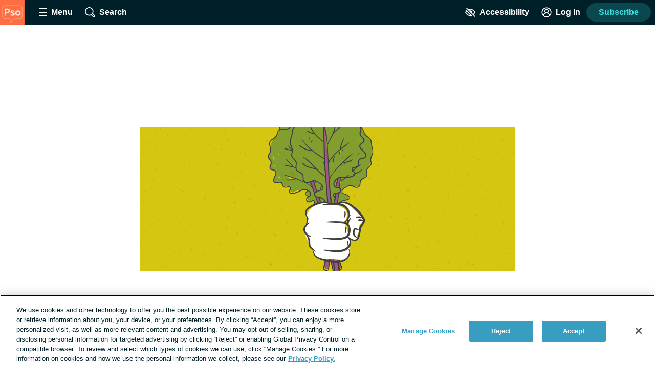

--- FILE ---
content_type: text/html;charset=utf-8
request_url: https://plaquepsoriasis.com/living/perceptions-of-chronic-illness
body_size: 48691
content:
<!DOCTYPE html><html><head><meta charset="utf-8"><meta name="viewport" content="width=device-width, initial-scale=1"><title>Perceptions of Chronic Illness | PlaquePsoriasis.com</title><link rel="preconnect" href="https://www.googletagmanager.com"><link rel="preconnect" href="https://www.googletagservices.com"><script src="https://securepubads.g.doubleclick.net/tag/js/gpt.js" async></script><script src="https://cdn.cookielaw.org/scripttemplates/otSDKStub.js" type="text/javascript" data-domain-script="186134fe-1082-44ae-bab5-000b1ddff4dc" async></script><style>.app__site-wrapper{padding-top:48px}.app__site-wrapper.contrast-low{background:#d9dfe3}.app__site-wrapper.contrast-light{color:#000}.app__site-wrapper.contrast-dark{background:#000;color:#fff}.app__site-wrapper.user-mousing :focus{outline:none}.app__site-wrapper :focus{outline:5px auto #67c7e5}.app__wrapper{min-height:100vh}.layout{position:relative}.layout:focus{outline:none}@media print,screen and (min-width:900px){.content-driver-banner+.layout{margin-top:56px}.layout--has-color-header .content-driver-banner+.layout{margin-top:0}}.layout--home{margin:0 auto;max-width:67.5rem}.layout__leaderboard-container{margin-bottom:8px;padding:0 0 87px;position:relative}@media print{.layout__leaderboard-container{display:none}}@media print,screen and (min-width:600px){.layout__leaderboard-container{padding:0 0 127px}}.layout--has-color-header .layout__leaderboard-container{margin-bottom:0}.layout__flex-at-wide{margin:0 auto;max-width:1080px;width:100%}@media print,screen and (min-width:900px){.layout__flex-at-wide{display:flex}}.layout__content{max-width:1024px;padding:0 32px;width:100%}@media print,screen and (min-width:900px){.layout__content{margin:0 auto;padding:0}.layout--sidebar .layout__content{max-width:716px;padding:0 32px}}@media print{.layout--sidebar .layout__content{max-width:none}}.layout--fullbleed .layout__content{max-width:none;padding:0}.layout--centered .layout__content{margin:0 auto;max-width:640px}.layout__gam-sidebar{display:none;min-width:364px;padding:0 32px}@media print,screen and (min-width:900px){.layout__gam-sidebar{display:block}}@media print{.layout__gam-sidebar{display:none}}@media print,screen and (min-width:900px){.columns--equal-width .content{align-items:stretch;display:flex;width:100%}}.content__subscription-required{max-height:500px;overflow:hidden}.content__auth{position:relative}.content__auth-content-mask{max-height:500px;overflow:hidden}.content__auth-content-mask:after{background:linear-gradient(0deg,#fff 15%,#fff0 95%);content:"";inset:0;position:absolute}.contrast-low .content__auth-content-mask:after{background:linear-gradient(0deg,#d9dfe3 15%,#d9dfe300 95%)}.contrast-light .content__auth-content-mask:after{background:linear-gradient(0deg,#fff 15%,#fff0 95%)}.contrast-dark .content__auth-content-mask:after{background:linear-gradient(0deg,#000 15%,transparent 95%)}@media print,screen and (min-width:900px){.columns--equal-width .content__container{align-items:stretch;display:flex;width:100%}}.layout--cas:not(.layout--xp-results,.layout--patient-insider) .content:not(.content--nested)>.content__container:nth-child(2n){background:#eaf8fc}.contrast-light .layout--cas:not(.layout--xp-results,.layout--patient-insider) .content:not(.content--nested)>.content__container:nth-child(2n){background:#fff}.contrast-dark .layout--cas:not(.layout--xp-results,.layout--patient-insider) .content:not(.content--nested)>.content__container:nth-child(2n){background:#000}.contrast-light .layout--cas .content:not(.content--nested)>.content__container{border-bottom:2px solid #000}.contrast-dark .layout--cas .content:not(.content--nested)>.content__container{border-bottom:2px solid #fff}.contrast-low .layout--cas .content:not(.content--nested)>.content__container{border-bottom:2px solid #8c9ba5}.layout--xp-results .content:not(.content--nested)>.content__container:nth-child(odd){background:#eaf8fc}.contrast-light .layout--xp-results .content:not(.content--nested)>.content__container:nth-child(odd){background:#fff}.contrast-dark .layout--xp-results .content:not(.content--nested)>.content__container:nth-child(odd){background:#000}.layout--xp-results .content:not(.content--nested)>.content__container:nth-child(odd).content__container--recommended-video,.layout--xp-results .content:not(.content--nested)>.content__container:nth-child(odd).content__container--segment-header,.layout--xp-results .content:not(.content--nested)>.content__container:nth-child(odd).content__container--top-articles{background:transparent}.contrast-light .layout--xp-results .content:not(.content--nested)>.content__container{border-bottom:2px solid #000}.contrast-dark .layout--xp-results .content:not(.content--nested)>.content__container{border-bottom:2px solid #fff}.contrast-low .layout--xp-results .content:not(.content--nested)>.content__container{border-bottom:2px solid #8c9ba5}.content__container--home{margin-top:32px}.content__container--home:first-child{margin-top:0}.content__container--confident-patient-hero{border-top:2px solid #8c9ba5}.content__container--homepage-recents{margin-top:24px}.content__container--forum-driver,.content__container--forum-starter,.content__container--giveaway,.content__container--lead-gen,.content__container--poll,.content__container--quizlet,.content__container--this-or-that{clear:both}@media print,screen and (min-width:900px){.columns--1 .content__container--quizlet,.columns--1 .content__container--this-or-that{margin:0 auto;max-width:60%}}.columns--equal-width .content__container--ad-slot{padding:40px 20px}@media print,screen and (min-width:900px){.columns--equal-width .content__container--ad-slot{align-items:center;display:flex;justify-content:center}}.content__html h2,.content__html p{margin-bottom:24px}.content__html p{line-height:1.6}.font-lg .content__html p{font-size:24px;line-height:32px}.font-xl .content__html p{font-size:30px;line-height:38px}.content__html ol,.content__html ul{margin-bottom:16px}.font-lg .content__html ol,.font-lg .content__html ul{font-size:24px;line-height:32px}.font-xl .content__html ol,.font-xl .content__html ul{font-size:30px;line-height:38px}.content__html .content__scroll-to,.content__html a[name]{display:block;margin-top:-48px;padding-top:48px;visibility:hidden}.app__site-wrapper:not(.user-mousing) .content__html a:focus{background:#67c7e5;color:inherit;outline:none;text-decoration:none;transition:color 0s}html{line-height:1.15}body{margin:0}main{display:block}h1{font-size:2em;margin:.67em 0}hr{box-sizing:content-box;height:0;overflow:visible}pre{font-family:monospace,monospace;font-size:1em}a{background-color:transparent}abbr[title]{border-bottom:none;text-decoration:underline;-webkit-text-decoration:underline dotted;text-decoration:underline dotted}b,strong{font-weight:bolder}code,kbd,samp{font-family:monospace,monospace;font-size:1em}small{font-size:80%}sub,sup{font-size:75%;line-height:0;position:relative;vertical-align:baseline}sub{bottom:-.25em}sup{top:-.5em}img{border-style:none}button,input,optgroup,select,textarea{font-family:inherit;font-size:100%;line-height:1.15;margin:0}button,input{overflow:visible}button,select{text-transform:none}[type=button],[type=reset],[type=submit],button{-webkit-appearance:button}[type=button]::-moz-focus-inner,[type=reset]::-moz-focus-inner,[type=submit]::-moz-focus-inner,button::-moz-focus-inner{border-style:none;padding:0}[type=button]:-moz-focusring,[type=reset]:-moz-focusring,[type=submit]:-moz-focusring,button:-moz-focusring{outline:1px dotted ButtonText}fieldset{padding:.35em .75em .625em}legend{box-sizing:border-box;color:inherit;display:table;max-width:100%;padding:0;white-space:normal}progress{vertical-align:baseline}textarea{overflow:auto}[type=checkbox],[type=radio]{box-sizing:border-box;padding:0}[type=number]::-webkit-inner-spin-button,[type=number]::-webkit-outer-spin-button{height:auto}[type=search]{-webkit-appearance:textfield;outline-offset:-2px}[type=search]::-webkit-search-decoration{-webkit-appearance:none}::-webkit-file-upload-button{-webkit-appearance:button;font:inherit}details{display:block}summary{display:list-item}[hidden],template{display:none}html{box-sizing:border-box}*,:after,:before{box-sizing:inherit}@font-face{font-display:swap;font-family:geologica-variable;font-style:normal;font-weight:100 900;src:url(/_nuxt/geologica-variable.CfAZDbKN.woff2) format("woff2-variations")}@font-face{font-display:swap;font-family:geologica-variable;font-style:oblique 10deg;font-weight:100 900;src:url(/_nuxt/geologica-variable.CfAZDbKN.woff2) format("woff2-variations")}@font-face{font-display:swap;font-family:dm-sans-variable;font-style:normal;font-weight:100 900;src:url(/_nuxt/dm-sans-variable.ClxMb8Ef.woff2) format("woff2-variations")}@font-face{font-display:swap;font-family:dm-sans-variable;font-style:italic;font-weight:100 900;src:url(/_nuxt/dm-sans-variable-italic.Ce7JF4Kp.woff2) format("woff2-variations")}@font-face{font-display:swap;font-family:Domine;font-style:normal;font-weight:100 900;src:url(../assets/fonts/domine/domine-regular.woff2) format("woff2")}blockquote,caption,dd,dl,fieldset,figure,form,h1,h2,h3,h4,h5,h6,hr,legend,ol,p,pre,table,td,th,ul{margin:0}[type=reset],[type=submit],button,html [type=button],input:not([type=radio]),textarea{-webkit-appearance:none;-moz-appearance:none;appearance:none}input::-ms-clear{display:none}html{color:#002029;font-family:-apple-system,BlinkMacSystemFont,Segoe UI,Roboto,Oxygen-Sans,Ubuntu,Cantarell,Helvetica Neue,sans-serif;font-size:16px;font-weight:400;min-height:100%;min-width:320px;-moz-osx-font-smoothing:grayscale;-webkit-font-smoothing:antialiased;letter-spacing:normal;line-height:1.8;-webkit-text-size-adjust:100%;-moz-text-size-adjust:100%;text-size-adjust:100%;background:#fff;overflow-y:scroll}body{font-size:1.1875rem;overflow-x:clip}form{margin:16px 0}fieldset{background:#f5f7f9;border:0;border-radius:16px;padding:16px}.contrast-light fieldset{background:#fff}.contrast-dark fieldset{background:#000}.extended-profile-question fieldset,.lead-gen-custom-form fieldset{background:transparent}.general-account-settings-form__section fieldset,.lead-gen-custom-form fieldset,.poll-form fieldset{background:transparent;padding:0}.general-account-settings-form__section fieldset{margin-top:8px}label{display:block;font-family:geologica-variable,sans-serif;font-size:1.125rem;font-weight:600}.lead-gen-custom-form__opt-in label{font-weight:400}.opportunity-campaign-form legend{display:block;font-family:geologica-variable,sans-serif;font-size:1.125rem;font-weight:600;margin-bottom:8px}.lead-gen-custom-form legend{font-weight:600}input,textarea{border:1px solid #819cac;border-radius:4px;color:#002029;display:inline-block;font-size:1.125rem;line-height:1;padding:8px}.contrast-low input,.contrast-low textarea{border-color:#8c9ba5}.contrast-light input,.contrast-light textarea{background:#fff;border-color:#000;color:#000}.contrast-dark input,.contrast-dark textarea{background:#000;border-color:#fff;color:#fff}input::-moz-placeholder,textarea::-moz-placeholder{color:#00202999}input::placeholder,textarea::placeholder{color:#00202999}.contrast-light input::-moz-placeholder,.contrast-light textarea::-moz-placeholder{color:#000}.contrast-light input::placeholder,.contrast-light textarea::placeholder{color:#000}.contrast-dark input::-moz-placeholder,.contrast-dark textarea::-moz-placeholder{color:#fff}.contrast-dark input::placeholder,.contrast-dark textarea::placeholder{color:#fff}.contrast-low input,.contrast-low textarea{background:#d9dfe3}img{font-style:italic;height:auto;max-width:100%;vertical-align:middle;width:auto}table{border-collapse:collapse;margin-bottom:16px;width:100%}table p{margin:0}table p+p{margin-top:8px}td,th{border-bottom:1px solid #002029;color:#002029;padding:8px 16px;text-align:left;vertical-align:baseline}td.align-right,th.align-right{padding-right:16px}th{font-weight:600}.button-reset{background:none;border:0;color:inherit;font:inherit;line-height:normal;margin:0;overflow:visible;padding:0;-webkit-user-select:none;-moz-user-select:none;user-select:none}button{color:#002029}.btn,.btnLarge,.btnStandard,.button,.clear-value,.field-visibility-settings-toggle a.visibility-toggle-link{background:#379ec1;border:2px solid transparent;border-radius:4px;color:#fff;cursor:pointer;display:inline-block;font-family:-apple-system,BlinkMacSystemFont,Segoe UI,Roboto,Oxygen-Sans,Ubuntu,Cantarell,Helvetica Neue,sans-serif;font-size:1.125rem;font-weight:600;line-height:1;min-height:48px;min-width:150px;padding:13px 20px;text-align:center;text-decoration:none;transition:background .2s,border-color .2s}.contrast-light .btn,.contrast-light .btnLarge,.contrast-light .btnStandard,.contrast-light .button,.contrast-light .clear-value,.contrast-light .field-visibility-settings-toggle a.visibility-toggle-link{background:#fff;border:2px solid #000;box-shadow:none;color:#000}.contrast-dark .btn,.contrast-dark .btnLarge,.contrast-dark .btnStandard,.contrast-dark .button,.contrast-dark .clear-value,.contrast-dark .field-visibility-settings-toggle a.visibility-toggle-link{background:#000;border:2px solid #fff;box-shadow:none;color:#fff}.btn:hover,.btnLarge:hover,.btnStandard:hover,.button:hover,.clear-value:hover,.field-visibility-settings-toggle a.visibility-toggle-link:hover{background:#2c7d99;color:#fff}.btn:disabled,.btnLarge:disabled,.btnStandard:disabled,.button:disabled,.clear-value:disabled,.field-visibility-settings-toggle a.visibility-toggle-link:disabled{background:#d9dfe3;color:#8c9ba5;cursor:not-allowed}.contrast-light .btn:disabled,.contrast-light .btnLarge:disabled,.contrast-light .btnStandard:disabled,.contrast-light .button:disabled,.contrast-light .clear-value:disabled,.contrast-light .field-visibility-settings-toggle a.visibility-toggle-link:disabled{background:#fff}.contrast-dark .btn:disabled,.contrast-dark .btnLarge:disabled,.contrast-dark .btnStandard:disabled,.contrast-dark .button:disabled,.contrast-dark .clear-value:disabled,.contrast-dark .field-visibility-settings-toggle a.visibility-toggle-link:disabled{background:#000}.btn.success,.btnLarge.success,.btnStandard.success,.button.success,.clear-value.success,.field-visibility-settings-toggle a.visibility-toggle-link.success{background:#28a745}.btn.info,.btnLarge.info,.btnStandard.info,.button.info,.clear-value.info,.field-visibility-settings-toggle a.visibility-toggle-link.info{background:#379ec1}.btn.warning,.btnLarge.warning,.btnStandard.warning,.button.warning,.clear-value.warning,.field-visibility-settings-toggle a.visibility-toggle-link.warning{background:#ffc107}.btn.danger,.btnLarge.danger,.btnStandard.danger,.button.danger,.clear-value.danger,.field-visibility-settings-toggle a.visibility-toggle-link.danger{background:#ee394e}.btn+.btn,.btn+.btnLarge,.btn+.btnStandard,.btn+.button,.btn+.clear-value,.btn+.field-visibility-settings-toggle a.visibility-toggle-link,.btnLarge+.btn,.btnLarge+.btnLarge,.btnLarge+.btnStandard,.btnLarge+.button,.btnLarge+.clear-value,.btnLarge+.field-visibility-settings-toggle a.visibility-toggle-link,.btnStandard+.btn,.btnStandard+.btnLarge,.btnStandard+.btnStandard,.btnStandard+.button,.btnStandard+.clear-value,.btnStandard+.field-visibility-settings-toggle a.visibility-toggle-link,.button+.btn,.button+.btnLarge,.button+.btnStandard,.button+.button,.button+.clear-value,.button+.field-visibility-settings-toggle a.visibility-toggle-link,.clear-value+.btn,.clear-value+.btnLarge,.clear-value+.btnStandard,.clear-value+.button,.clear-value+.clear-value,.clear-value+.field-visibility-settings-toggle a.visibility-toggle-link,.field-visibility-settings-toggle a.visibility-toggle-link+.btn,.field-visibility-settings-toggle a.visibility-toggle-link+.btnLarge,.field-visibility-settings-toggle a.visibility-toggle-link+.btnStandard,.field-visibility-settings-toggle a.visibility-toggle-link+.button,.field-visibility-settings-toggle a.visibility-toggle-link+.clear-value,.field-visibility-settings-toggle a.visibility-toggle-link+.field-visibility-settings-toggle a.visibility-toggle-link{margin-left:8px}.font-lg .btn,.font-lg .btnLarge,.font-lg .btnStandard,.font-lg .button,.font-lg .clear-value,.font-lg .field-visibility-settings-toggle a.visibility-toggle-link{font-size:24px;line-height:1;padding:9px}.font-xl .btn,.font-xl .btnLarge,.font-xl .btnStandard,.font-xl .button,.font-xl .clear-value,.font-xl .field-visibility-settings-toggle a.visibility-toggle-link{font-size:30px;line-height:1;padding:6px}.contrast-light .btn:hover,.contrast-light .btnLarge:hover,.contrast-light .btnStandard:hover,.contrast-light .button:hover,.contrast-light .clear-value:hover,.contrast-light .field-visibility-settings-toggle a.visibility-toggle-link:hover{background:#fff;border-color:#819cac;color:#000}.contrast-dark .btn:hover,.contrast-dark .btnLarge:hover,.contrast-dark .btnStandard:hover,.contrast-dark .button:hover,.contrast-dark .clear-value:hover,.contrast-dark .field-visibility-settings-toggle a.visibility-toggle-link:hover{background:#000;border-color:#819cac;color:#fff}.contrast-light .btn:disabled,.contrast-light .btnLarge:disabled,.contrast-light .btnStandard:disabled,.contrast-light .button:disabled,.contrast-light .clear-value:disabled,.contrast-light .field-visibility-settings-toggle a.visibility-toggle-link:disabled{border-color:#d9dfe3;color:#d9dfe3}.contrast-dark .btn:disabled,.contrast-dark .btnLarge:disabled,.contrast-dark .btnStandard:disabled,.contrast-dark .button:disabled,.contrast-dark .clear-value:disabled,.contrast-dark .field-visibility-settings-toggle a.visibility-toggle-link:disabled{border-color:#5e676d;color:#5e676d}.btn-block,.button--block{display:block;width:100%}.btn-block+.btn-block,.btn-block+.button--block,.button--block+.btn-block,.button--block+.button--block{margin-left:0}.btn--large,.button--large{max-width:300px;width:100%}.btn--center,.button--center{display:block;margin:0 auto}.btn--center,.btn--large,.button--center,.button--large{margin-bottom:32px}.btn-outline,.button--secondary{background:#eaf8fc;color:#379ec1}.contrast-light .btn-outline,.contrast-light .button--secondary{background:#fff;color:#000}.contrast-dark .btn-outline,.contrast-dark .button--secondary{background:#000;color:#fff}.btn-outline:hover,.button--secondary:hover{background:#bee1ec;color:#379ec1}.button--social-login{align-items:center;display:flex;justify-content:center;margin-top:16px;text-align:left}.font-lg .button--social-login{padding:9px 20px}.font-xl .button--social-login{padding:6px 20px}.button--space-top{margin-top:24px}.button--small-space-top{margin-top:8px}.button .button__icon{display:inline-block;fill:#fff;height:24px;line-height:0;margin:-20px 8px -20px 0;position:relative;top:-1px;vertical-align:middle;width:24px}.contrast-light .button .button__icon{fill:#000}.contrast-dark .button .button__icon{fill:#fff}.font-lg .button .button__icon{height:24px;width:24px}.font-xl .button .button__icon{height:30px;width:30px}.button:disabled .button__icon{fill:#8c9ba5}.button--secondary .button__icon,.email-login-button .button__icon,.verification-options__button .button__icon{fill:#379ec1}.contrast-light .button--secondary .button__icon{fill:#000}.contrast-dark .button--secondary .button__icon,.contrast-light .facebook-login .button__icon{fill:#fff}.disclaimer-text a,.link,a{background:none;border:none;color:inherit;cursor:pointer;padding:0;text-decoration:underline;text-decoration-color:#379ec1;text-decoration-thickness:2px;text-underline-offset:.0625em;transition:color .2s}.link:hover,a:hover{color:#379ec1}.app__site-wrapper:not(.user-mousing) .disclaimer-text a:focus,.app__site-wrapper:not(.user-mousing) .link--focus-highlight:focus,.disclaimer-text .app__site-wrapper:not(.user-mousing) a:focus{background:#67c7e5;color:inherit;outline:none;text-decoration:none;transition:color 0s}.disclaimer-text .user-mousing a:focus,.user-mousing .disclaimer-text a:focus,.user-mousing .link--focus-highlight:focus{background:transparent}.link--unstyled{text-decoration:none}.link--unstyled:hover{color:initial}.contrast-light .link--unstyled:hover{color:#000}.contrast-dark .link--unstyled:hover{color:#fff}.disclaimer-text a,.link--same-color-underline{border:none;color:inherit;padding:0;text-decoration-color:currentColor;transition:color .2s}.disclaimer-text a:hover,.link--same-color-underline:hover{color:#379ec1}.disclaimer-text a,.link--thin-underline{text-decoration-thickness:1px}.disclaimer-text{color:#00202999;display:block;font-size:.875rem;line-height:1.6;margin:16px auto}.contrast-light .disclaimer-text{color:#000}.contrast-dark .disclaimer-text{color:#fff}.font-lg .disclaimer-text{font-size:24px;line-height:32px}.font-xl .disclaimer-text{font-size:30px;line-height:38px}.disclaimer-text a{color:inherit}.contrast-light .disclaimer-text a{color:#000}.contrast-dark .disclaimer-text a{color:#fff}.app__site-wrapper:not(.user-mousing) .footer .disclaimer-text a:focus{color:#00202999}.lead-gen-pop-up__form .disclaimer-text{margin:16px 8px}@media print,screen and (min-width:900px){.lead-gen-pop-up__form .disclaimer-text{margin:16px 0}}.giveaway-form .disclaimer-text{margin-bottom:0;text-align:left}.disclaimer-text--auth{color:#00202999;display:block;font-size:.875rem;line-height:1.6;margin:16px auto;text-align:center}.font-lg .disclaimer-text--auth,.font-xl .disclaimer-text--auth{font-size:24px;line-height:32px}.contrast-light .disclaimer-text--auth{color:#000}.contrast-dark .disclaimer-text--auth{color:#fff}@media print,screen and (min-width:900px){.disclaimer-text--auth{width:80%}}.heading,h1,h2,h3,h4{color:#002e3b;display:block;font-family:geologica-variable,sans-serif;font-weight:600;line-height:1.25;margin-bottom:8px}.contrast-light .heading,.contrast-light h1,.contrast-light h2,.contrast-light h3,.contrast-light h4{color:#000}.contrast-dark .heading,.contrast-dark h1,.contrast-dark h2,.contrast-dark h3,.contrast-dark h4{color:#fff}.heading em,.heading i,h1 em,h1 i,h2 em,h2 i,h3 em,h3 i,h4 em,h4 i{font-style:oblique 10deg}.heading--1,h1{font-size:2rem}@media print,screen and (min-width:900px){.heading--1,h1{font-size:2.25rem}}.font-lg .heading--1,.font-lg h1,.font-xl .heading--1,.font-xl h1{font-size:2.25rem}.heading--2,h2{font-size:1.5rem}@media print,screen and (min-width:900px){.heading--2,h2{font-size:1.625rem}}.font-lg .heading--2,.font-lg h2{font-size:2.25rem}.font-xl .heading--2,.font-xl h2{font-size:2.5rem}.heading--3,h3{font-size:1.25rem}.font-lg .heading--3,.font-lg h3{font-size:24px;line-height:32px}.font-xl .heading--3,.font-xl h3{font-size:30px;line-height:38px}@media print,screen and (min-width:900px){.heading--3,h3{font-size:1.375rem}.font-lg .heading--3,.font-lg h3{font-size:24px;line-height:32px}.font-xl .heading--3,.font-xl h3{font-size:30px;line-height:38px}}.heading--4,h4{font-size:1.125rem}.font-lg .heading--4,.font-lg h4{font-size:24px;line-height:32px}.font-xl .heading--4,.font-xl h4{font-size:30px;line-height:38px}@media print,screen and (min-width:900px){.heading--4,h4{font-size:1.1875rem}.font-lg .heading--4,.font-lg h4{font-size:24px;line-height:32px}.font-xl .heading--4,.font-xl h4{font-size:30px;line-height:38px}}.heading--with-divider{border-bottom:3px solid #000;padding-bottom:8px}.contrast-low .heading--with-divider{border-color:#8c9ba5}.contrast-light .heading--with-divider{border-color:#000}.contrast-dark .heading--with-divider{border-color:#fff}.icon{line-height:0}.icon svg{height:inherit;width:inherit}.icon--large{height:64px;width:64px}.icon--medium{height:32px;width:32px}.icon--small{height:16px;width:16px}.icon--smallest{height:12px;width:12px}.icon-background{fill:transparent;transition:fill .2s}@media print,screen and (min-width:900px){.social-share .bookmark-button:hover .icon-background,.social-share__link--facebook:hover .icon-background,.social-share__link--print:hover .icon-background,.social-share__link--twitter:hover .icon-background{fill:#819cac}}.bookmark-summary__icon .icon-background{fill:#002029}.bookmark-button__icon--filled .icon-background{fill:#002e3b}.contrast-light .bookmark-button__icon--filled .icon-background{fill:#000}.contrast-dark .bookmark-button__icon--filled .icon-background{fill:#fff}.forum-thread .bookmark-button__icon--filled .icon-background,.subscription-button__icon--filled .icon-background{fill:#002e3b}.contrast-light .forum-thread .bookmark-button__icon--filled .icon-background,.contrast-light .subscription-button__icon--filled .icon-background{fill:#000}.contrast-dark .forum-thread .bookmark-button__icon--filled .icon-background,.contrast-dark .subscription-button__icon--filled .icon-background{fill:#fff}.inline-list{list-style:none;margin:0;padding:0}.inline-list>li{display:inline-block}.list-reset{list-style:none;margin:0;padding:0}.reaction-icon-background{fill:none}.text-button{background:transparent;border:none;border-radius:0;cursor:pointer;line-height:inherit;min-width:auto;padding:0;text-decoration:none}.text-button--bold{color:#002029;font-weight:600;padding:12px 8px}.text-button--center{display:block;margin:16px auto 0}.text-button--link-style{border:0;color:inherit;cursor:pointer;font-size:inherit;font-weight:inherit;padding:0;text-decoration:underline;text-decoration-color:#379ec1;text-decoration-thickness:2px;text-underline-offset:.0625em;transition:color .2s}.contrast-light .text-button--link-style{color:#000}.contrast-dark .text-button--link-style{color:#fff}.contrast-dark .text-button--link-style:hover,.contrast-light .text-button--link-style:hover,.text-button--link-style:hover{background:none;color:#379ec1}.text-button--link-style+.text-button--link-style{margin:0}.contrast-dark .text-button--link-style,.contrast-light .text-button--link-style,.contrast-low .text-button--link-style{border:0}.text-input{margin:0 0 8px;position:relative}.password-input .text-input{margin-bottom:8px}.radio-button .text-input{margin-left:8px}.lead-gen-pop-up__content .text-input{margin:0}.text-input__label{margin-right:8px}.auth-page .text-input__label,.ugc-create__form .text-input__label{font-weight:800}.general-account-settings-form .text-input__label{font-weight:600}.text-input__input-wrapper{border-radius:inherit;position:relative}.text-input__input-wrapper--mock-input{border:1px solid #819cac;border-radius:4px;display:flex;min-height:44px}.dialog-base--auth .text-input__input-wrapper--mock-input{border:1px solid #379ec1}.text-input__inline-prefix{align-items:center;color:#8c9ba5;display:flex;font-size:1.125rem;font-weight:400;line-height:1;padding-left:16px}.text-input__input{min-height:44px}.password-input--full-width .text-input__input,.text-input--full-width .text-input__input{width:100%}.giveaway-form .text-input__input{border-color:#bee1ec;border-radius:24px;min-height:48px;padding-left:16px}.contrast-low .giveaway-form .text-input__input{border-color:#379ec1}.dialog-base--auth .text-input__input{border:1px solid #379ec1}.font-lg .dialog-base--auth .text-input__input,.font-xl .dialog-base--auth .text-input__input{font-size:24px;line-height:32px}.contrast-low .dialog-base--auth .text-input__input{border-color:#8c9ba5}.contrast-light .dialog-base--auth .text-input__input{border-color:#000}.contrast-dark .dialog-base--auth .text-input__input{border-color:#fff}.password-input .text-input__input{padding-right:64px}.lead-gen .text-input__input{border:1px solid #d9dfe3;border-radius:24px 0 0 24px;border-right:0;font-size:1rem;min-height:48px;padding:0 4px 0 16px}.contrast-low .lead-gen .text-input__input{border-color:#8c9ba5}.contrast-light .lead-gen .text-input__input{border:2px solid #000;box-shadow:none}.contrast-dark .lead-gen .text-input__input{border:2px solid #fff;box-shadow:none}@media print,screen and (min-width:400px){.lead-gen .text-input__input{font-size:1.1875rem;padding-left:24px}}.subscription-wall .text-input__input{border:1px solid #bee1ec;font-size:1.125rem;padding:8px 4px 8px 24px}.lead-gen-pop-up .text-input__input{border:1px solid #bee1ec;border-radius:24px 0 0 24px;font-size:1.125rem;height:48px}.contrast-low .lead-gen-pop-up .text-input__input{border-color:#8c9ba5}.contrast-light .lead-gen-pop-up .text-input__input{border:2px solid #000;box-shadow:none}.contrast-dark .lead-gen-pop-up .text-input__input{border:2px solid #fff;box-shadow:none}.text-input--lowercase .text-input__input{text-transform:lowercase}.text-input--has-button .text-input__input{padding-right:44px}.text-input__input-wrapper--mock-input .text-input__input{border:none;font-size:1.125rem;line-height:42px;min-height:42px;padding:0 8px 0 0}.contrast-dark input[type=date]::-webkit-calendar-picker-indicator{background:#fff}input[type=date]{background:transparent;display:inline-block;min-height:40px;min-width:100px}.password-input input[type=password]{color:#379ec1}.lead-gen-pop-up__content input{border:none;padding-left:16px}.text-input__icon{fill:#379ec1;height:25px;left:auto;position:absolute;right:8px;top:50%;transform:translateY(-50%);width:25px}.contrast-light .text-input__icon{fill:#000}.contrast-dark .text-input__icon{fill:#fff}.user-site-form .text-input__icon{fill:#002029}.text-input__inline-button{height:44px;left:auto;position:absolute;right:0;top:50%;transform:translateY(-50%);width:44px}.text-input__inline-button--with-tooltip{z-index:1}.textarea{margin:0 0 8px}.textarea__label{margin-right:8px}.ugc-create__form .textarea__label{font-weight:800}.textarea__input{height:5rem;line-height:1.5;vertical-align:top;width:100%}.textarea--large .textarea__input{height:10rem}.textarea--unstyled .textarea__input{background:transparent;border:0;resize:vertical}.new-message .textarea__input{height:48px;max-height:375px;min-height:48px;padding:12px 40px 12px 8px;resize:none}.pop-over .new-message .textarea__input{max-height:180px}.social-profile-section-bio .textarea__input{border:1px solid #379ec1;position:relative}.social-profile-section-bio__input .textarea__input{min-height:40px;resize:vertical}.textarea__icon{fill:#379ec1;height:25px;position:absolute;right:8px;top:46px;width:25px}.contrast-light .textarea__icon{fill:#000}.contrast-dark .textarea__icon{fill:#fff}.app .app__site-wrapper .align-left{text-align:left}.app .app__site-wrapper .align-right{text-align:right}.app .app__site-wrapper .align-center{text-align:center}.app .app__site-wrapper .hidden{display:none}@media print,screen and (min-width:900px){.app .app__site-wrapper .hidden--at-medium{display:none}}@media print,screen and (min-width:1200px){.app .app__site-wrapper .hidden--at-wide{display:none}}.app .app__site-wrapper .visible{display:initial}@media print,screen and (min-width:900px){.app .app__site-wrapper .visible--at-medium{display:initial}}@media print,screen and (min-width:1200px){.app .app__site-wrapper .visible--at-wide{display:initial}}.app .app__site-wrapper .decoyfield,.app .app__site-wrapper .visually-hidden{left:-99999px;position:absolute;top:0}</style><style>.skip-links[data-v-5b04a1c9]{align-items:flex-start;background:#b3c4cd;border-radius:4px;display:flex;flex-direction:column;height:1px;left:-1000px;overflow:hidden;position:fixed;top:-1000px;width:1px;z-index:15}.skip-links[data-v-5b04a1c9]:focus-within{height:auto;left:4px;padding:8px 8px 0 0;top:52px;width:auto}.skip-links__link[data-v-5b04a1c9]{margin:0 0 8px 8px}</style><style>.header{align-items:center;background:#002029;display:flex;height:48px;left:0;min-width:320px;position:fixed;right:0;top:0;transform-style:preserve-3d;z-index:9}.contrast-light .header{background:#fff;box-shadow:none;outline:2px solid #000}.contrast-dark .header{background:#000;box-shadow:none;outline:2px solid #fff}@media print{.header{display:none}}.header__button{align-items:center;background:transparent;border:0;color:#fff;cursor:pointer;display:flex;font-size:1rem;height:48px;justify-content:center;margin-left:4px;min-width:48px;padding:4px}.contrast-light .header__button{color:#000}.contrast-dark .header__button{color:#fff}@media print,screen and (min-width:900px){.header__button{margin-left:16px}}.header__button--search{margin-left:0}@media print,screen and (min-width:900px){.header__button--search{margin-left:16px}}.header__button--accessibility{margin-left:auto}@media print,screen and (min-width:600px){.header__button--log-in{margin-right:12px}}.header__button--profile{margin-right:8px}.header__hamburger{height:16px;position:relative;width:16px}.header__hamburger:after{bottom:0}.header__button--menu-open .header__hamburger:after,.header__button--menu-open .header__hamburger:before{opacity:0}.header__hamburger-filling:after,.header__hamburger-filling:before,.header__hamburger:after,.header__hamburger:before{background:#fff;border-radius:1px;content:"";height:2px;left:50%;position:absolute;top:auto;transform:translate(-50%);transition:transform .3s,opacity .3s;width:100%}.contrast-light .header__hamburger-filling:after,.contrast-light .header__hamburger-filling:before,.contrast-light .header__hamburger:after,.contrast-light .header__hamburger:before{background:#000}.contrast-dark .header__hamburger-filling:after,.contrast-dark .header__hamburger-filling:before,.contrast-dark .header__hamburger:after,.contrast-dark .header__hamburger:before{background:#fff}.header__hamburger-filling{height:2px;left:auto;position:absolute;top:50%;transform:translateY(-50%);width:100%}.header__button--menu-open .header__hamburger-filling:before{transform:translate(-50%) rotate(45deg) scaleX(1.3)}.header__button--menu-open .header__hamburger-filling:after{transform:translate(-50%) rotate(-45deg) scaleX(1.3)}.header__button-icon{fill:#fff;height:20px;pointer-events:none;width:20px}.contrast-light .header__button-icon{fill:#000}.contrast-dark .header__button-icon{fill:#fff}.header__button-text{font-weight:600;left:-99999px;margin-left:8px;pointer-events:none;position:absolute;top:0}@media print,screen and (min-width:600px){.header__button-text{position:static}}</style><style>.site-logo[data-v-2c787704]{display:inline-block;padding:4px}.header .site-logo[data-v-2c787704]{margin-right:8px;min-width:48px;padding:0}.auth-page .site-logo[data-v-2c787704]{display:block;text-align:center}.dialog-base .site-logo[data-v-2c787704]{left:50%;position:absolute;top:0;transform:translate(-50%);transform:translate(-50%,-50%)}.lead-gen .site-logo[data-v-2c787704]{flex-shrink:0;margin:0 0 12px;padding:0}@media print,screen and (min-width:600px){.lead-gen .site-logo[data-v-2c787704]{margin:0 16px 0 0}}.site-logo__image[data-v-2c787704]{height:56px}.header .site-logo__image[data-v-2c787704]{height:48px}.auth-page .site-logo__image[data-v-2c787704]{height:100px}.dialog-base .site-logo__image[data-v-2c787704]{border:2px solid #fff;border-radius:50%;height:60px}@media print,screen and (min-width:900px){.dialog-base--auth .site-logo__image[data-v-2c787704]{height:80px}}.lead-gen .site-logo__image[data-v-2c787704]{border-radius:50%;height:80px}@media print,screen and (min-width:600px){.lead-gen .site-logo__image[data-v-2c787704]{height:64px}}</style><style>.subscribe-trigger[data-v-1e88ac9d]{align-content:center}.subscribe-trigger__button[data-v-1e88ac9d]{background:#0b474e;border:0;border-radius:32px;color:#39e3e1;cursor:pointer;font-size:1rem;font-weight:600;line-height:1;margin:0 8px;min-height:36px;min-width:auto;padding:0 8px;transition:background .2s}.subscribe-trigger__button[data-v-1e88ac9d]:hover{background:#06343c;color:#39e3e1}.contrast-light .subscribe-trigger__button[data-v-1e88ac9d]{background:#000;color:#fff}.contrast-dark .subscribe-trigger__button[data-v-1e88ac9d]{background:#fff;color:#000}@media print,screen and (min-width:600px){.subscribe-trigger__button[data-v-1e88ac9d]{padding:4px 24px}}.subscribe-trigger__button-text[data-v-1e88ac9d]{display:none}@media print,screen and (min-width:600px){.subscribe-trigger__button-text[data-v-1e88ac9d]{display:block}}.subscribe-trigger__button-icon[data-v-1e88ac9d]{display:block;fill:#0eaeac;height:20px;width:20px}@media print,screen and (min-width:600px){.subscribe-trigger__button-icon[data-v-1e88ac9d]{display:none}}.contrast-light .subscribe-trigger__button-icon[data-v-1e88ac9d]{fill:#fff}.contrast-dark .subscribe-trigger__button-icon[data-v-1e88ac9d]{fill:#000}</style><style>.footer[data-v-17eaad6a]{margin-top:48px}@media print{.footer[data-v-17eaad6a]{height:0;overflow:hidden;visibility:hidden}}.footer__top[data-v-17eaad6a]{background:#ecf0f3;display:block;padding:32px 24px}.contrast-light .footer__top[data-v-17eaad6a]{background:#fff;border-bottom:2px solid #000;border-top:2px solid #000}.contrast-dark .footer__top[data-v-17eaad6a]{background:#000;border-bottom:2px solid #fff;border-top:2px solid #fff}@media print,screen and (min-width:600px){.footer__top[data-v-17eaad6a]{padding:32px 48px}}@media print,screen and (min-width:1200px){.footer__top[data-v-17eaad6a]{box-sizing:content-box;max-width:1080px;padding:32px calc(50% - 540px)}}.contrast-low .footer__top[data-v-17eaad6a]{background:#b3c4cd}.footer__bottom[data-v-17eaad6a]{background:#002e3b;padding:32px 24px}.contrast-light .footer__bottom[data-v-17eaad6a]{background:#fff}.contrast-dark .footer__bottom[data-v-17eaad6a]{background:#000}@media print,screen and (min-width:600px){.footer__bottom[data-v-17eaad6a]{padding:32px 48px}}@media print,screen and (min-width:1200px){.footer__bottom[data-v-17eaad6a]{box-sizing:content-box;max-width:1080px;padding:32px calc(50% - 540px)}}@media print,screen and (min-width:600px){.footer__flex-container[data-v-17eaad6a]{display:flex;justify-content:space-around}}@media print,screen and (min-width:900px){.footer__flex-container[data-v-17eaad6a]{justify-content:start}}@media print,screen and (min-width:600px){.footer__left[data-v-17eaad6a]{margin-right:16px}}@media print,screen and (min-width:900px){.footer__left[data-v-17eaad6a]{margin-right:56px}}.footer__hu-link[data-v-17eaad6a]{display:block;height:52px;margin-bottom:8px;width:220px}.contrast-light .footer__hu-logo[data-v-17eaad6a]{filter:grayscale(1) contrast(0) brightness(0)}.contrast-dark .footer__hu-logo[data-v-17eaad6a]{filter:grayscale(1) contrast(0) brightness(100)}.footer__introduction-copy[data-v-17eaad6a]{color:#fff;font-size:1rem;line-height:1.6}.contrast-light .footer__introduction-copy[data-v-17eaad6a]{color:#000}.contrast-dark .footer__introduction-copy[data-v-17eaad6a]{color:#fff}.font-lg .footer__introduction-copy[data-v-17eaad6a]{font-size:24px;line-height:32px}.font-xl .footer__introduction-copy[data-v-17eaad6a]{font-size:30px;line-height:38px}@media print,screen and (min-width:600px){.footer__introduction-copy[data-v-17eaad6a]{max-width:280px}}.footer__disclaimer[data-v-17eaad6a]{color:#b3c4cd}</style><style>.subscription-form[data-v-637df9d7]{margin-bottom:32px;margin-top:0;max-width:504px}@media print,screen and (min-width:900px){.subscription-form[data-v-637df9d7]{display:inline-block;margin-bottom:0;margin-right:48px}}.subscription-form__label[data-v-637df9d7]{margin-bottom:16px}.subscription-form__group[data-v-637df9d7]{display:flex;height:48px}.subscription-form__input[data-v-637df9d7]{border:1px solid #d9dfe3;border-radius:24px 0 0 24px;border-right-width:0;font-size:1.125rem;padding:8px 4px 8px 24px;width:100%}.contrast-low .subscription-form__input[data-v-637df9d7]{border-color:#8c9ba5}.contrast-light .subscription-form__input[data-v-637df9d7]{border:2px solid #000;box-shadow:none}.contrast-dark .subscription-form__input[data-v-637df9d7]{border:2px solid #fff;box-shadow:none}.subscription-form__button[data-v-637df9d7]{background:#379ec1;border:1px solid #d9dfe3;border-left-width:0;border-radius:0 24px 24px 0;box-sizing:border-box;color:#fff;cursor:pointer;font-weight:600;line-height:1.5;min-width:auto;padding:0 16px}.contrast-low .subscription-form__button[data-v-637df9d7]{border-color:#8c9ba5}.contrast-light .subscription-form__button[data-v-637df9d7]{background:#fff;border-color:#000;color:#000}.contrast-dark .subscription-form__button[data-v-637df9d7]{background:#000;border-color:#fff;color:#fff}.contrast-dark .subscription-form__button[data-v-637df9d7],.contrast-light .subscription-form__button[data-v-637df9d7]{border-left:none}.contrast-low .subscription-form__button[data-v-637df9d7]:hover{border-color:#8c9ba5}.contrast-light .subscription-form__button[data-v-637df9d7]:hover{background:#d9dfe3;border-color:#000}.contrast-dark .subscription-form__button[data-v-637df9d7]:hover{background:#5e676d;border-color:#fff}</style><style>@media print,screen and (min-width:900px){.social-follow[data-v-ba6fc4a0]{display:inline-block}.footer__top .social-follow[data-v-ba6fc4a0]{margin-top:44px;vertical-align:top}}.footer__bottom .social-follow[data-v-ba6fc4a0]{margin-bottom:24px;margin-left:-10px}.social-follow__list[data-v-ba6fc4a0]{font-size:0;list-style:none;padding:0}.social-follow__item[data-v-ba6fc4a0]{display:inline-block}.footer__top .social-follow__item+.social-follow__item[data-v-ba6fc4a0]{margin-left:24px}.footer__bottom .social-follow__item+.social-follow__item[data-v-ba6fc4a0]{margin-left:4px}.social-follow__link[data-v-ba6fc4a0]{display:inline-block}.social-follow__icon[data-v-ba6fc4a0]{box-sizing:content-box;display:block}.contrast-light .social-follow__icon[data-v-ba6fc4a0]{fill:#000}.contrast-dark .social-follow__icon[data-v-ba6fc4a0]{fill:#fff}.footer__top .social-follow__icon[data-v-ba6fc4a0]{fill:#002e3b;height:44px;padding:0;width:44px}.contrast-light .footer__top .social-follow__icon[data-v-ba6fc4a0]{fill:#000}.contrast-dark .footer__top .social-follow__icon[data-v-ba6fc4a0]{fill:#fff}.footer__bottom .social-follow__icon[data-v-ba6fc4a0]{fill:#b3c4cd;height:24px;padding:10px;width:24px}.contrast-light .footer__bottom .social-follow__icon[data-v-ba6fc4a0]{fill:#000}.contrast-dark .footer__bottom .social-follow__icon[data-v-ba6fc4a0]{fill:#fff}</style><style>.all-site-links[data-v-a4a840f6]{margin-bottom:24px}@media print,screen and (min-width:600px){.all-site-links[data-v-a4a840f6]{margin-top:16px}}@media print,screen and (min-width:1200px){.all-site-links[data-v-a4a840f6]{flex-grow:1}}.all-site-links__heading[data-v-a4a840f6]{color:#fff;font-family:-apple-system,BlinkMacSystemFont,Segoe UI,Roboto,Oxygen-Sans,Ubuntu,Cantarell,Helvetica Neue,sans-serif;font-size:1rem;font-weight:600;margin-bottom:16px}.contrast-light .all-site-links__heading[data-v-a4a840f6]{color:#000}.contrast-dark .all-site-links__heading[data-v-a4a840f6]{color:#fff}.font-lg .all-site-links__heading[data-v-a4a840f6],.font-xl .all-site-links__heading[data-v-a4a840f6]{font-size:1rem;line-height:calc(1rem + 8px)}@media print,screen and (min-width:600px){.all-site-links__heading[data-v-a4a840f6]{font-size:.875rem}}.all-site-links__list[data-v-a4a840f6]{-moz-column-count:1;column-count:1;padding-left:0}.all-site-links__list[data-v-a4a840f6]:after{background:linear-gradient(transparent,#002e3b);bottom:0;content:"";display:block;height:128px;left:0;opacity:0;pointer-events:none;position:absolute;width:100%}.contrast-light .all-site-links__list[data-v-a4a840f6]:after{background:linear-gradient(transparent,#fff)}.contrast-dark .all-site-links__list[data-v-a4a840f6]:after{background:linear-gradient(transparent,#000)}@media print,screen and (min-width:900px){.all-site-links__list[data-v-a4a840f6]{-moz-column-count:2;column-count:2}}@media print,screen and (min-width:1200px){.all-site-links__list[data-v-a4a840f6]{-moz-column-count:3;column-count:3}}.all-site-links__list--truncated[data-v-a4a840f6]{max-height:344px;overflow:hidden;position:relative}.all-site-links__list--truncated[data-v-a4a840f6]:after{opacity:1}@media print,screen and (min-width:900px){.all-site-links__list--truncated[data-v-a4a840f6]:after{opacity:0}.all-site-links__list--truncated[data-v-a4a840f6]{max-height:none;overflow:visible}}.all-site-links__site[data-v-a4a840f6]{display:block}.all-site-links__link[data-v-a4a840f6]{color:#fff}.contrast-light .all-site-links__link[data-v-a4a840f6]{color:#000}.contrast-dark .all-site-links__link[data-v-a4a840f6]{color:#fff}.all-site-links__link[data-v-a4a840f6]:hover{color:#b3c4cd}@media print,screen and (min-width:1200px){.all-site-links__link[data-v-a4a840f6]{font-size:1rem}}.all-site-links__toggle[data-v-a4a840f6]{color:#fff;font-size:1rem;font-weight:600;margin-top:8px;padding:0}.contrast-light .all-site-links__toggle[data-v-a4a840f6]{color:#000}.contrast-dark .all-site-links__toggle[data-v-a4a840f6]{color:#fff}@media print,screen and (min-width:900px){.all-site-links__toggle[data-v-a4a840f6]{display:none}}.all-site-links__toggle-icon[data-v-a4a840f6]{display:inline-block;fill:#fff;margin-right:4px;transition:transform .3s;vertical-align:text-top}.contrast-light .all-site-links__toggle-icon[data-v-a4a840f6]{fill:#000}.contrast-dark .all-site-links__toggle-icon[data-v-a4a840f6]{fill:#fff}.all-site-links__toggle-icon--expanded[data-v-a4a840f6]{transform:rotate(180deg)}</style><style>.post--not-found[data-v-0893cd8c]{margin:24px 0;text-align:center}.layout--cas .post__header[data-v-0893cd8c]{background:transparent;padding:32px 0;text-align:center}.layout--cas .post__header[data-v-0893cd8c]:has(.color-header){padding:0}.post__reviewedby[data-v-0893cd8c]{font-size:1rem;font-style:italic;line-height:1.5;margin-bottom:8px}.post__excerpt[data-v-0893cd8c]{line-height:1.6;margin:24px 0}.layout--quiz .post__excerpt[data-v-0893cd8c]{margin:0 0 48px;text-align:center}.font-lg .layout--quiz .post__excerpt[data-v-0893cd8c]{font-size:24px;line-height:32px}.font-xl .layout--quiz .post__excerpt[data-v-0893cd8c]{font-size:30px;line-height:38px}.post__overdose-content-warning[data-v-0893cd8c]{background:#ccf4ff;border-radius:20px;font-size:16px;font-weight:600;line-height:1.6;margin-bottom:24px;padding:20px 28px}.font-lg .post__overdose-content-warning[data-v-0893cd8c]{font-size:24px;line-height:32px}.font-xl .post__overdose-content-warning[data-v-0893cd8c]{font-size:30px;line-height:38px}.contrast-light .post__overdose-content-warning[data-v-0893cd8c]{background:#fff}.contrast-dark .post__overdose-content-warning[data-v-0893cd8c]{background:#000}.contrast-low .post__overdose-content-warning[data-v-0893cd8c]{background:#d9dfe3}.layout--subscription-required .post__contributor-disclaimer[data-v-0893cd8c],.layout--subscription-required .post__sponsored-disclaimer[data-v-0893cd8c]{display:none}.layout--cas .post__references-container[data-v-0893cd8c]{margin:0 auto;max-width:1080px;padding:0 32px}.post__references-toggle[data-v-0893cd8c]{margin-left:4px;padding:0}.contrast-light .post__references-toggle[data-v-0893cd8c]{color:#000}.contrast-dark .post__references-toggle[data-v-0893cd8c]{color:#fff}.post__references-icon[data-v-0893cd8c]{display:inline-block;transition:transform .3s}.contrast-light .post__references-icon[data-v-0893cd8c]{fill:#000}.contrast-dark .post__references-icon[data-v-0893cd8c]{fill:#fff}.post__references-toggle--open .post__references-icon[data-v-0893cd8c]{transform:rotate(180deg)}.post__references[data-v-0893cd8c]{font-size:.875rem;font-weight:300;line-height:1.3;margin:16px 0 32px;overflow-wrap:break-word;padding-left:24px;white-space:pre-wrap}.post__references-fade-enter-active[data-v-0893cd8c],.post__references-fade-leave-active[data-v-0893cd8c]{transition:opacity .5s}.post__references-fade-enter-from[data-v-0893cd8c],.post__references-fade-leave-to[data-v-0893cd8c]{opacity:0}.page-heading[data-v-0893cd8c]{margin-bottom:.5rem;margin-top:1rem}.layout--cas .page-heading[data-v-0893cd8c]{margin:0 auto;max-width:1000px;padding:0 32px}.page-heading--underline[data-v-0893cd8c]{border-bottom:2px solid #000;margin:8px 0 16px;padding:8px 0}.contrast-low .page-heading--underline[data-v-0893cd8c]{border-color:#8c9ba5}.contrast-light .page-heading--underline[data-v-0893cd8c]{border-color:#000}.contrast-dark .page-heading--underline[data-v-0893cd8c]{border-color:#fff}.page-heading--capitalize[data-v-0893cd8c]{text-transform:capitalize}.page-heading--center[data-v-0893cd8c],.page-heading--quiz[data-v-0893cd8c]{text-align:center}.page-heading--ugc-index[data-v-0893cd8c]{font-size:3rem;text-align:center}</style><style>#wistia-pre-roll-ads__ad-container{inset:0;position:absolute}.wistia-pre-roll-ads__ad-controls{bottom:0;position:absolute;right:0}.wistia-pre-roll-ads__button{background-color:#fff;border-style:none;cursor:pointer;display:inline-block;font-size:25px;font-weight:700;height:30px;line-height:0;opacity:.6;padding:0 8px;width:20px}@media print,screen and (min-width:900px){.wistia-pre-roll-ads__button{opacity:0;transition:opacity .3s ease-in-out;visibility:hidden}#wistia-pre-roll-ads__ad-container:hover .wistia-pre-roll-ads__button{opacity:.6;visibility:visible}}.wistia-pre-roll-ads__wrapper--ad-active .w-bottom-bar{z-index:0!important}.accordion{margin-bottom:24px}.accordion__item{border-top:2px solid #ecf0f3;position:relative}.contrast-low .accordion__item{border-color:#8c9ba5}.contrast-light .accordion__item{border-color:#000}.contrast-dark .accordion__item{border-color:#fff}.accordion__item:last-of-type{border-bottom:2px solid #ecf0f3}.accordion__input{border:0;display:inline;margin:0;opacity:0;padding:0}.accordion__label{cursor:pointer;display:block;padding:8px 32px 8px 8px;position:relative;transition:background .3s}.accordion__input:checked~.accordion__label,.accordion__label:hover{background:#f5f7f9}.contrast-dark .accordion__input:checked~.accordion__label,.contrast-dark .accordion__label:hover{background:#5e676d}.app__site-wrapper:not(.user-mousing) .accordion__input:focus~.accordion__label{background:#67c7e5}.accordion__item-icon{height:18px;pointer-events:none;position:absolute;right:12px;top:22px;transition:transform .3s;width:18px}.accordion__item-icon:after,.accordion__item-icon:before{background:#5e676d;content:"";display:block;height:4px;position:absolute;top:50%;width:12px}.contrast-light .accordion__item-icon:after,.contrast-light .accordion__item-icon:before{background:#000}.contrast-dark .accordion__item-icon:after,.contrast-dark .accordion__item-icon:before{background:#fff}.accordion__item-icon:before{border-radius:15px 0 0 15px;left:0;transform:translateY(-50%) rotate(45deg)}.accordion__item-icon:after{border-radius:0 15px 15px 0;right:0;transform:translateY(-50%) rotate(-45deg)}.accordion__input:checked~.accordion__item-icon{transform:rotate(180deg)}.accordion__content{max-height:0;overflow:hidden;padding:0 16px}.accordion__input:checked~.accordion__content{max-height:5000px;transition:max-height 1s}.accordion__content p{margin:24px 0}.advocate{height:auto;max-width:260px}.ctr{margin:0 auto;text-align:center}.center-container{align-items:center;display:flex}.explorer-header__banner-image{display:block;margin:0 auto 16px;max-height:300px;max-width:100%}.explorer-header__icon-image{display:block;margin:0 auto;width:100px}.explorer-header__heading{margin:0 auto 8px}.explorer-header__heading,.explorer-header__text{color:#002029;max-width:800px;text-align:center;width:85%}.explorer-header__text{margin:24px auto}.highlight{background:#379ec14d;border-radius:4px;line-height:1.5;padding:.125rem .3125rem}.post-teaser__heading .highlight,.thread-teaser__heading .highlight{line-height:1.7}.hr{border-top:1px solid rgba(129,156,172,.6);clear:both;height:2px;margin:16px 10%;width:80%}img.aligncenter,img.alignleft,img.alignright{display:block;margin:8px auto 24px}@media screen and (min-width:500px){img.alignleft{float:left;margin:0 28px 24px 0;text-align:left}img.alignright{float:right;margin:0 0 24px 28px;text-align:left}}.single-graphic .content{margin:0 32px;max-width:960px;width:auto}.single-graphic .content h1{padding:0 32px;text-align:center}.single-graphic .content .social{margin:16px auto;text-align:center}.slideVertical,.slideshowImg,.slideshowImgHorizontal,.slideshowImgSmall{margin:16px auto;max-width:100%;overflow:hidden}.slideshowImgSmall{border:1px solid rgba(129,156,172,.6);margin-bottom:32px;overflow:hidden;width:300px}@media screen and (min-width:600px){.slideshowImgSmall{width:600px}}.slideshowImgSmall img{display:block;margin-bottom:-14%}.slideshowImgFull,.slideshowImgFullHdr{background:#242424;margin:0 -32px;overflow:hidden;text-align:center}@media(min-width:768px){.slideshowImgFull,.slideshowImgFullHdr{margin:0}}.slideshowImgFull img,.slideshowImgFullHdr img{border:1px solid #819cac;display:block;left:0;position:relative;transition:left .3s;width:100%}@media(min-width:768px){.slideshowImgFull img,.slideshowImgFullHdr img{width:100%}}.slideshowImgFull img:not([onclick]),.slideshowImgFullHdr img:not([onclick]){margin-bottom:-6%}.slideshowImgFull img[onclick],.slideshowImgFullHdr img[onclick]{max-width:none}.slideshowImgInfograpic{display:block;margin:0 auto;width:150px}@media screen and (min-width:580px){.slideshowImgInfograpic{margin:inherit;width:300px}}.slideshowImg{border:1px solid rgba(129,156,172,.6);height:350px;margin:4px auto;overflow:hidden;width:300px}@media screen and (min-width:600px){.slideshowImg{width:600px}}.slideVertical{height:340px;width:300px}@media screen and (min-width:600px){.slideVertical{width:600px}}.slideshowImgHorizontal{border:1px solid rgba(129,156,172,.6);margin:4px auto;width:300px}.slideshowTxtSmall{margin:8px auto;width:300px}.slideshowImgMask{width:300px}.slideshowBtn{display:none}.graphic>div:nth-child(2n){display:flex;flex-wrap:wrap;margin:0 -32px}.graphic>div:nth-child(2n)>div{flex:1 480px;margin:32px}.graphic>div:nth-child(2n)>div:last-child{flex:1 300px}.disclaimer a,.disclaimer-text a,.link,.text--disclaimer a,a{background:none;border:none;color:inherit;cursor:pointer;padding:0;text-decoration:underline;text-decoration-color:#379ec1;text-decoration-thickness:2px;text-underline-offset:.0625em;transition:color .2s}.link:hover,a:hover{color:#379ec1}.app__site-wrapper:not(.user-mousing) .disclaimer a:focus,.app__site-wrapper:not(.user-mousing) .disclaimer-text a:focus,.app__site-wrapper:not(.user-mousing) .link--focus-highlight:focus,.app__site-wrapper:not(.user-mousing) .text--disclaimer a:focus,.disclaimer .app__site-wrapper:not(.user-mousing) a:focus,.disclaimer-text .app__site-wrapper:not(.user-mousing) a:focus,.text--disclaimer .app__site-wrapper:not(.user-mousing) a:focus{background:#67c7e5;color:inherit;outline:none;text-decoration:none;transition:color 0s}.disclaimer .user-mousing a:focus,.disclaimer-text .user-mousing a:focus,.text--disclaimer .user-mousing a:focus,.user-mousing .disclaimer a:focus,.user-mousing .disclaimer-text a:focus,.user-mousing .link--focus-highlight:focus,.user-mousing .text--disclaimer a:focus{background:transparent}.link--unstyled{text-decoration:none}.link--unstyled:hover{color:initial}.contrast-light .link--unstyled:hover{color:#000}.contrast-dark .link--unstyled:hover{color:#fff}.disclaimer a,.disclaimer-text a,.link--same-color-underline,.text--disclaimer a{border:none;color:inherit;padding:0;text-decoration-color:currentColor;transition:color .2s}.disclaimer a:hover,.disclaimer-text a:hover,.link--same-color-underline:hover,.text--disclaimer a:hover{color:#379ec1}.disclaimer a,.disclaimer-text a,.link--thin-underline,.text--disclaimer a{text-decoration-thickness:1px}.disclaimer,.disclaimer-text,.text--disclaimer{color:#00202999;display:block;font-size:.875rem;line-height:1.6;margin:16px auto}.contrast-light .disclaimer,.contrast-light .disclaimer-text,.contrast-light .text--disclaimer{color:#000}.contrast-dark .disclaimer,.contrast-dark .disclaimer-text,.contrast-dark .text--disclaimer{color:#fff}.font-lg .disclaimer,.font-lg .disclaimer-text,.font-lg .text--disclaimer{font-size:24px;line-height:32px}.font-xl .disclaimer,.font-xl .disclaimer-text,.font-xl .text--disclaimer{font-size:30px;line-height:38px}.disclaimer a,.disclaimer-text a,.text--disclaimer a{color:inherit}.contrast-light .disclaimer a,.contrast-light .disclaimer-text a,.contrast-light .text--disclaimer a{color:#000}.contrast-dark .disclaimer a,.contrast-dark .disclaimer-text a,.contrast-dark .text--disclaimer a{color:#fff}.app__site-wrapper:not(.user-mousing) .footer .disclaimer a:focus,.app__site-wrapper:not(.user-mousing) .footer .disclaimer-text a:focus,.app__site-wrapper:not(.user-mousing) .footer .text--disclaimer a:focus{color:#00202999}.lead-gen-pop-up__form .disclaimer,.lead-gen-pop-up__form .disclaimer-text,.lead-gen-pop-up__form .text--disclaimer{margin:16px 8px}@media print,screen and (min-width:900px){.lead-gen-pop-up__form .disclaimer,.lead-gen-pop-up__form .disclaimer-text,.lead-gen-pop-up__form .text--disclaimer{margin:16px 0}}.giveaway-form .disclaimer,.giveaway-form .disclaimer-text,.giveaway-form .text--disclaimer{margin-bottom:0;text-align:left}.disclaimer-text--auth{color:#00202999;display:block;font-size:.875rem;line-height:1.6;margin:16px auto;text-align:center}.font-lg .disclaimer-text--auth,.font-xl .disclaimer-text--auth{font-size:24px;line-height:32px}.contrast-light .disclaimer-text--auth{color:#000}.contrast-dark .disclaimer-text--auth{color:#fff}@media print,screen and (min-width:900px){.disclaimer-text--auth{width:80%}}.smtext{font-family:Helvetica,Arial,sans-serif;font-size:10px;font-style:normal;font-weight:700;line-height:20px;text-transform:uppercase}.nutritionFacts{border:1px solid #ccc;max-width:320px;padding:8px}.nutritionFacts p{border-top:1px solid #ccc;padding-top:4px}.credits{margin-top:16px}.quote,blockquote{color:#00202999;font-size:1rem;font-style:italic;margin:1rem}.contrast-light .quote,.contrast-light blockquote{color:#000}.contrast-dark .quote,.contrast-dark blockquote{color:#fff}.quote__byline{font-size:.875rem}.sliding-table .sliding-table__cell--right{padding-right:32px;text-align:right}.sponsored-highlight{border-radius:4px;display:block;margin:28px auto 16px;padding:20px}.sponsored-highlight.info{background:#ecf0f3}.sponsored-highlight.warning{border:2px solid #ee394e;text-align:center}.pollR{background:#819cac26;padding:16px}.clmn100,.clmn150,.clmn200,.clmn250,.clmn300,.clmn350,.clmn400,.clmn450{display:inline-block;padding:.1rem;vertical-align:top}.clmn100,.clmn100s{width:19%}.clmn150{width:24%}.clmn200{width:29%}.clmn250{width:34%}.clmn300{width:39%}.clmn350{width:44%}.clmn400{width:49%}.clmn450{width:59%}.text{font-size:1.1875rem}.text--small{font-size:.875rem}.wistia_responsive_padding{margin-bottom:16px}.wp-caption{height:auto;margin:0 0 4px;max-width:100%;text-align:center;width:auto}.wp-caption.aligncenter,.wp-caption.alignleft,.wp-caption.alignright{display:block;margin:8px auto 24px}@media print,screen and (min-width:600px){.wp-caption.alignleft{float:left;margin:0 28px 24px 0;text-align:left}.wp-caption.alignright{float:right;margin:0 0 24px 28px;text-align:left}}.wp-caption img{border:0;margin:0 0 2px;padding:0}.wp-caption-text{color:gray;font-size:.85rem;line-height:1.5em;margin:0 auto}.post__content #ot-sdk-btn.ot-sdk-show-settings{border:0;color:inherit;display:inline;font-size:inherit;height:auto;line-height:inherit;padding:0;transition:color .2s}.font-lg .post__content #ot-sdk-btn.ot-sdk-show-settings{font-size:24px;line-height:32px}.font-xl .post__content #ot-sdk-btn.ot-sdk-show-settings{font-size:30px;line-height:38px}.contrast-light .post__content #ot-sdk-btn.ot-sdk-show-settings{color:#000}.contrast-dark .post__content #ot-sdk-btn.ot-sdk-show-settings{color:#fff}.post__content #ot-sdk-btn.ot-sdk-show-settings:hover{background:transparent;color:#379ec1}.post__references ol{padding-left:16px}</style><style>.footer-links[data-v-c38f63e1]{font-size:1rem}.footer-links__list[data-v-c38f63e1]{list-style:none;margin:0;padding:0}@media print,screen and (min-width:600px){.footer-links__item[data-v-c38f63e1]{display:inline-block;margin-bottom:0;margin-right:24px}}.footer-links__link[data-v-c38f63e1]{color:#b3c4cd;display:inline;line-height:1;text-transform:uppercase}.font-lg .footer-links__link[data-v-c38f63e1]{font-size:24px;line-height:32px}.font-xl .footer-links__link[data-v-c38f63e1]{font-size:30px;line-height:38px}.contrast-light .footer-links__link[data-v-c38f63e1]{color:#000}.contrast-dark .footer-links__link[data-v-c38f63e1]{color:#fff}.footer-links__link[data-v-c38f63e1]:hover{color:#b3c4cd}.footer-links__link #ot-sdk-btn.optanon-show-settings[data-v-c38f63e1],.footer-links__link#ot-sdk-btn.ot-sdk-show-settings[data-v-c38f63e1]{background:transparent;border:0;color:#b3c4cd;display:inline;font-size:inherit;height:auto;line-height:inherit;padding:0;transition:color .2s}.font-lg .footer-links__link #ot-sdk-btn.optanon-show-settings[data-v-c38f63e1],.font-lg .footer-links__link#ot-sdk-btn.ot-sdk-show-settings[data-v-c38f63e1]{font-size:24px;line-height:32px}.font-xl .footer-links__link #ot-sdk-btn.optanon-show-settings[data-v-c38f63e1],.font-xl .footer-links__link#ot-sdk-btn.ot-sdk-show-settings[data-v-c38f63e1]{font-size:30px;line-height:38px}.contrast-light .footer-links__link #ot-sdk-btn.optanon-show-settings[data-v-c38f63e1],.contrast-light .footer-links__link#ot-sdk-btn.ot-sdk-show-settings[data-v-c38f63e1]{color:#000}.contrast-dark .footer-links__link #ot-sdk-btn.optanon-show-settings[data-v-c38f63e1],.contrast-dark .footer-links__link#ot-sdk-btn.ot-sdk-show-settings[data-v-c38f63e1]{color:#fff}.footer-links__link #ot-sdk-btn.optanon-show-settings[data-v-c38f63e1]:hover,.footer-links__link#ot-sdk-btn.ot-sdk-show-settings[data-v-c38f63e1]:hover{background:transparent;color:#b3c4cd}</style><style>.ad-slot[data-v-82ae8ea9]{padding-top:24px;position:relative;text-align:center}@media print{.ad-slot[data-v-82ae8ea9]{display:none}}.ad-slot[data-google-query-id][data-v-82ae8ea9]:before{color:#8c9ba5;content:"Advertisement";display:block;font-size:.75rem;letter-spacing:2px;position:absolute;top:0;width:100%}.layout--sidebar .layout__content .ad-slot[data-google-query-id][data-v-82ae8ea9]:before,.sidebar-ads .ad-slot[data-google-query-id][data-v-82ae8ea9]:before{top:8px}.journai-results .ad-slot[data-google-query-id][data-v-82ae8ea9]:before{color:#fff}.layout__leaderboard-container .ad-slot[data-v-82ae8ea9]{left:0;margin:0;position:absolute;right:0;top:8px}.homepage-recents .ad-slot[data-v-82ae8ea9]{margin:0 -16px;min-height:70px}@media print,screen and (min-width:900px){.homepage-recents .ad-slot[data-v-82ae8ea9]{margin:0;min-height:278px;min-width:300px}}.homepage-community .ad-slot[data-v-82ae8ea9]{flex-shrink:0;min-height:278px;width:100%}@media print,screen and (min-width:600px){.homepage-community .ad-slot[data-v-82ae8ea9]{min-height:90px}}@media print,screen and (min-width:900px){.homepage-community .ad-slot[data-v-82ae8ea9]{padding-bottom:16px}}.homepage-engagement .ad-slot[data-v-82ae8ea9]{margin:0 -16px;min-height:278px}@media print,screen and (min-width:600px){.homepage-engagement .ad-slot[data-v-82ae8ea9]{margin:0;min-width:300px}}.homepage-collections .ad-slot[data-v-82ae8ea9]{min-height:278px;min-width:300px}@media print,screen and (min-width:900px){.homepage-collections .ad-slot[data-v-82ae8ea9]{margin-bottom:8px}}.journai-quiz__question-card .ad-slot[data-v-82ae8ea9]{margin:0 -32px;min-height:278px;min-width:300px}@media print,screen and (min-width:900px){.journai-quiz__question-card .ad-slot[data-v-82ae8ea9]{display:none}}.journai-quiz__ad-rail .ad-slot[data-v-82ae8ea9]{margin-top:32px;position:sticky;top:80px}.layout--sidebar .layout__content .ad-slot[data-v-82ae8ea9]{margin:24px -32px;padding:32px 0 24px}.sidebar-ads .ad-slot[data-v-82ae8ea9]{margin:24px 0;padding:32px 0 24px}@media print,screen and (min-width:900px){.sidebar-ads .ad-slot[data-v-82ae8ea9]{margin:0 0 32px;position:sticky;top:80px}}.layout--subscription-required .sidebar-ads .ad-slot[data-v-82ae8ea9]{position:relative}.content__container--columns .ad-slot[data-v-82ae8ea9]{margin:0 -32px 40px}@media print,screen and (min-width:900px){.content__container--columns .ad-slot[data-v-82ae8ea9]{margin:0 0 40px}}.layout__content .sticky-corner-ad .ad-slot[data-v-82ae8ea9]{margin:0}.columns--equal-width .ad-slot[data-v-82ae8ea9]{margin-bottom:0}.layout__gam-sidebar .ad-slot--dynamic[data-v-82ae8ea9]{display:none}@media print,screen and (min-width:900px){.layout__gam-sidebar .ad-slot--dynamic[data-v-82ae8ea9]{display:block}.layout--sidebar .layout__content .ad-slot--dynamic[data-v-82ae8ea9]{display:none}}.post__content .ad-slot--home[data-v-82ae8ea9]{min-height:106px}.post__content .ad-slot--halfpage[data-v-82ae8ea9],.post__content .ad-slot--square[data-v-82ae8ea9]{min-height:306px}.journai-results .ad-slot--square[data-v-82ae8ea9]{margin:0 -32px;min-height:278px;min-width:300px}@media print,screen and (min-width:900px){.journai-results .ad-slot--square[data-v-82ae8ea9]{margin:0}}.post__content .ad-slot--native[data-v-82ae8ea9]{min-height:130px}.post__content .ad-slot--home-recents[data-v-82ae8ea9],.post__content .ad-slot--leaderboard[data-v-82ae8ea9]{min-height:106px}.post__content .ad-slot--home-collections[data-v-82ae8ea9],.post__content .ad-slot--home-community[data-v-82ae8ea9],.post__content .ad-slot--home-engagement[data-v-82ae8ea9]{min-height:306px}.ad-slot--video[data-v-82ae8ea9]{min-height:236px}@media print,screen and (min-width:600px){.ad-slot--video[data-v-82ae8ea9]{min-height:416px}}</style><style>.ad-slot--leaderboard>div{display:inline-block}.ad-slot[data-google-query-id]>div>iframe{background:#fff}</style><style>.hero[data-v-c5f64777]{margin:8px auto 48px;max-width:1080px;position:relative}@media print{.layout--post .hero[data-v-c5f64777],.layout--story .hero[data-v-c5f64777]{display:none}}.hero__image-container[data-v-c5f64777]{overflow:hidden;position:relative}.hero__image-container[data-v-c5f64777]:before{content:"";display:block;padding-bottom:38.15%}.hero__image[data-v-c5f64777]{bottom:0;display:block;left:50%;position:absolute;top:50%;transform:translate(-50%,-50%)}.hero__illustrator-byline[data-v-c5f64777]{color:#00202999;font-size:.875rem;padding-right:4px;position:absolute;right:0}.contrast-light .hero__illustrator-byline[data-v-c5f64777]{color:#000}.contrast-dark .hero__illustrator-byline[data-v-c5f64777]{color:#fff}</style><style>.social-share[data-v-ec4eb545]{margin-bottom:24px}@media print{.social-share[data-v-ec4eb545]{display:none}}.social-share__list[data-v-ec4eb545]{display:inline-block;line-height:0;list-style:none;margin:0 12px 0 -12px;padding:0}.social-share__list[data-v-ec4eb545]:last-child{margin-right:0}.social-share__item[data-v-ec4eb545]{display:inline-block;margin-right:4px;vertical-align:middle}@media print,screen and (min-width:900px){.social-share__item[data-v-ec4eb545]{margin-right:8px}}.social-share__link[data-v-ec4eb545]{display:block;height:44px;position:relative;width:44px}.social-share__link--comment[data-v-ec4eb545]{align-items:center;border-radius:22px;display:flex;padding:0 10px;transition:background .2s;width:auto}.social-share__link--comment[data-v-ec4eb545]:hover{background:#bee1ec}.contrast-light .social-share__link--comment[data-v-ec4eb545]:hover{background:#d9dfe3}.contrast-dark .social-share__link--comment[data-v-ec4eb545]:hover{background:#5e676d}.social-share__link--print[data-v-ec4eb545]{display:none}@media print,screen and (min-width:900px){.social-share__link--print[data-v-ec4eb545]{display:block}}.social-share__icon[data-v-ec4eb545]{fill:#002029;font-size:0;height:24px;left:50%;position:absolute;top:50%;transform:translate(-50%,-50%);width:24px}.contrast-light .social-share__icon[data-v-ec4eb545]{fill:#000}.contrast-dark .social-share__icon[data-v-ec4eb545]{fill:#fff}.social-share__link--comment .social-share__icon[data-v-ec4eb545]{fill:#379ec1;position:static;transform:none}.contrast-light .social-share__link--comment .social-share__icon[data-v-ec4eb545]{fill:#000}.contrast-dark .social-share__link--comment .social-share__icon[data-v-ec4eb545]{fill:#fff}.social-share__link-number[data-v-ec4eb545]{color:#819cac;margin-left:8px}.contrast-light .social-share__link-number[data-v-ec4eb545]{color:#000}.contrast-dark .social-share__link-number[data-v-ec4eb545]{color:#fff}</style><style>.comment-thread[data-v-0356896a]{margin:32px 0;text-align:center}@media print{.comment-thread[data-v-0356896a]{display:none}}.layout--subscription-required .comment-thread[data-v-0356896a]{display:none}.comment-thread__toggle[data-v-0356896a]{border:0;display:block;font-size:1.125rem;margin:0 auto;padding:8px 0}.contrast-light .comment-thread__toggle[data-v-0356896a]{color:#000}.contrast-dark .comment-thread__toggle[data-v-0356896a]{color:#fff}.comment-thread__toggle[data-v-0356896a]:active{color:#002029}.comment-thread__icon[data-v-0356896a]{display:inline-block;transition:transform .3s;vertical-align:middle}.contrast-light .comment-thread__icon[data-v-0356896a]{fill:#000}.contrast-dark .comment-thread__icon[data-v-0356896a]{fill:#fff}.comment-thread__toggle--open .comment-thread__icon[data-v-0356896a]{transform:rotate(180deg)}.comment-thread__list[data-v-0356896a]{list-style-type:none;padding-left:0;text-align:left}.font-lg .comment-thread__comment[data-v-0356896a]{font-size:24px;line-height:32px}.font-xl .comment-thread__comment[data-v-0356896a]{font-size:30px;line-height:38px}</style><style>@media print,screen and (min-width:900px){.sidebar-ads[data-v-294f4be7]{display:flex;flex-direction:column;height:100%;justify-content:space-between}.sidebar-ads__placeholder[data-v-294f4be7]{flex:auto}}.layout--subscription-required .sidebar-ads__placeholder[data-v-294f4be7]{display:none}.layout--subscription-required .sidebar-ads__placeholder[data-v-294f4be7]:first-child{display:flex}</style><style>.adblock-prompt[data-v-85132d94]{background:#eaf8fc;border-radius:4px;max-width:300px;padding:24px 32px;text-align:center}.contrast-light .adblock-prompt[data-v-85132d94]{background:#fff;border:2px solid #000;box-shadow:none;color:#000}.contrast-dark .adblock-prompt[data-v-85132d94]{background:#000;border:2px solid #fff;box-shadow:none;color:#fff}.adblock-prompt__img[data-v-85132d94]{display:block;margin:0 auto;width:120px}.contrast-light .adblock-prompt__img[data-v-85132d94]{filter:grayscale(1) contrast(0) brightness(0)}.contrast-dark .adblock-prompt__img[data-v-85132d94]{filter:grayscale(1) contrast(0) brightness(100)}.adblock-prompt__copy[data-v-85132d94]{line-height:1.2;margin-bottom:16px}.adblock-prompt__button[data-v-85132d94]{display:block;margin:0 auto}.font-lg .adblock-prompt__button[data-v-85132d94],.font-xl .adblock-prompt__button[data-v-85132d94]{font-size:medium;padding:12px 20px}.adblock-prompt__privacy-link[data-v-85132d94]{font-size:1rem}</style><style>.byline[data-v-a0337ff8]{display:flex;font-size:.875rem;margin:8px 0}.byline[data-v-a0337ff8],.byline--inline[data-v-a0337ff8]{align-items:center}.byline__avatar[data-v-a0337ff8]{cursor:pointer;flex-shrink:0;margin-right:8px}.byline__content[data-v-a0337ff8]{flex-grow:1;line-height:1.5}.byline--inline .byline__author[data-v-a0337ff8]{display:inline-block}.app__site-wrapper:not(.user-mousing) .byline__name[data-v-a0337ff8]:focus{background:#67c7e5;color:inherit;outline:none;text-decoration:none;transition:color 0s}.byline__role[data-v-a0337ff8]{margin-left:8px}.byline__role[data-v-a0337ff8]:before{background:#002e3b;border-radius:50%;content:"";display:inline-block;height:3px;margin-right:4px;vertical-align:middle;width:3px}.byline--inline .byline__timestamp[data-v-a0337ff8],.byline__read-time[data-v-a0337ff8]{display:inline-block;margin-left:4px}.byline--inline .byline__timestamp[data-v-a0337ff8]:before,.byline__read-time[data-v-a0337ff8]:before{background:#002e3b;border-radius:50%;content:"";display:inline-block;height:3px;margin-right:4px;vertical-align:middle;width:3px}.post-teaser__content .byline--inline .byline__timestamp[data-v-a0337ff8],.post-teaser__content .byline__read-time[data-v-a0337ff8]{margin-left:0}.post-teaser__content .byline--inline .byline__timestamp[data-v-a0337ff8]:before,.post-teaser__content .byline__read-time[data-v-a0337ff8]:before{content:none}.byline__timestamp[data-v-a0337ff8]{display:inline-block}.comment .byline__timestamp[data-v-a0337ff8],.forum-thread .byline__timestamp[data-v-a0337ff8]{color:#5e676d}.contrast-light .comment .byline__timestamp[data-v-a0337ff8],.contrast-light .forum-thread .byline__timestamp[data-v-a0337ff8]{color:#000}.contrast-dark .comment .byline__timestamp[data-v-a0337ff8],.contrast-dark .forum-thread .byline__timestamp[data-v-a0337ff8]{color:#fff}</style><style>.bookmark-button[data-v-34693693]{align-items:center;color:#002e3b;display:flex;font-weight:600;margin:0 8px}.contrast-light .bookmark-button[data-v-34693693]{color:#000}.contrast-dark .bookmark-button[data-v-34693693]{color:#fff}.forum-thread .bookmark-button[data-v-34693693]{margin:0 16px 16px 0}.post-teaser .bookmark-button[data-v-34693693],.thread-teaser .bookmark-button[data-v-34693693]{margin-left:auto}.bookmarks .thread-teaser .bookmark-button[data-v-34693693]{bottom:16px;position:absolute;right:0}.layout--cas .bookmark-button[data-v-34693693],.trending-topics .bookmark-button[data-v-34693693]{display:none}.social-share .bookmark-button[data-v-34693693]{margin:0}.bookmark-button__icon[data-v-34693693]{background:#eaf8fc;border-radius:50%;box-sizing:content-box;fill:#002e3b;height:28px;padding:8px;transition:background .2s,fill .2s;width:28px}.contrast-light .bookmark-button__icon[data-v-34693693]{background:#fff;fill:#000}.contrast-dark .bookmark-button__icon[data-v-34693693]{background:#000;fill:#fff}.forum-thread .bookmark-button__icon[data-v-34693693]{margin-right:4px}.social-share .bookmark-button__icon[data-v-34693693]{background:transparent;height:24px;padding:10px;width:24px}.bookmark-button:hover .bookmark-button__icon[data-v-34693693]{background:#bee1ec}.contrast-light .bookmark-button:hover .bookmark-button__icon[data-v-34693693]{background:#d9dfe3}.contrast-dark .bookmark-button:hover .bookmark-button__icon[data-v-34693693]{background:#5e676d}.social-share .bookmark-button:hover .bookmark-button__icon[data-v-34693693]{background:transparent}.bookmark-button__icon.bookmark-button__icon--filled[data-v-34693693],.contrast-dark .bookmark-button__icon.bookmark-button__icon--filled[data-v-34693693],.contrast-light .bookmark-button__icon.bookmark-button__icon--filled[data-v-34693693]{fill:transparent}</style><style>.reaction-menu[data-v-28716740]{list-style-type:none;position:relative}.reaction-menu--open[data-v-28716740]{z-index:4}.reaction-menu__options[data-v-28716740]{background:#e2fcfc;border-radius:0 0 22px 22px;min-width:100%;overflow:hidden;position:absolute}.contrast-light .reaction-menu__options[data-v-28716740]{background:#fff;border:2px solid #000;box-shadow:none}.contrast-dark .reaction-menu__options[data-v-28716740]{background:#000;border:2px solid #fff;box-shadow:none}@media print,screen and (max-width:399px){.reaction-menu__options[data-v-28716740]{border-radius:0 22px 22px}.reaction-menu--opened-up .reaction-menu__options[data-v-28716740]{border-radius:22px 22px 22px 0}.reaction-menu--opened-left .reaction-menu__options[data-v-28716740]{border-radius:22px 0 22px 22px;right:0}.reaction-menu--opened-up.reaction-menu--opened-left .reaction-menu__options[data-v-28716740]{border-radius:22px 22px 0}}.reaction-menu--opened-up .reaction-menu__options[data-v-28716740]{border-radius:22px 22px 0 0;bottom:44px}.reaction-menu--condensed .reaction-menu__options[data-v-28716740]{border-radius:0 22px 22px}.reaction-menu--condensed.reaction-menu--opened-up .reaction-menu__options[data-v-28716740]{border-radius:22px 22px 22px 0}.reaction-menu--condensed.reaction-menu--opened-left .reaction-menu__options[data-v-28716740]{border-radius:22px 0 22px 22px;right:0}.reaction-menu--condensed.reaction-menu--opened-up.reaction-menu--opened-left .reaction-menu__options[data-v-28716740]{border-radius:22px 22px 0}</style><style>.lead-gen[data-v-bba7d54c]{align-items:center;background:#eaf8fc;display:flex;flex-direction:column;margin:8px 0 24px;padding:24px 24px 36px}.contrast-light .lead-gen[data-v-bba7d54c]{background:#fff}.contrast-dark .lead-gen[data-v-bba7d54c]{background:#000}@media print,screen and (min-width:600px){.lead-gen[data-v-bba7d54c]{flex-direction:row;justify-content:center;padding:24px}}.poll .lead-gen[data-v-bba7d54c]{margin:0}.homepage-engagement__section--engagement-tool .lead-gen[data-v-bba7d54c]{display:none}.subscription-wall .lead-gen[data-v-bba7d54c]{background:transparent;padding:0}.lead-gen__form[data-v-bba7d54c]{margin:0;max-width:500px;width:100%}.lead-gen__label[data-v-bba7d54c]{display:block;font-size:1.5rem;font-weight:800;line-height:1.2;margin-bottom:16px;overflow-wrap:anywhere;text-align:center;word-break:break-word}.font-lg .lead-gen__label[data-v-bba7d54c]{font-size:24px;line-height:32px}.font-xl .lead-gen__label[data-v-bba7d54c]{font-size:30px;line-height:38px}@media print,screen and (min-width:600px){.lead-gen__label[data-v-bba7d54c]{font-size:1.375rem;text-align:left}}.poll .lead-gen__label[data-v-bba7d54c]{line-height:1.4}.lead-gen__input-container[data-v-bba7d54c]{display:flex;margin-bottom:8px}.poll .lead-gen__input-container[data-v-bba7d54c]{margin:0}.lead-gen__input[data-v-bba7d54c]{border-radius:24px 0 0 24px;flex:3;margin:0}@media print,screen and (min-width:400px){.lead-gen__input[data-v-bba7d54c]{flex:1 0}}.lead-gen__button[data-v-bba7d54c]{border:1px solid #d9dfe3;border-left:0;border-radius:0 24px 24px 0;flex:2;min-width:auto;padding:0 8px}.contrast-low .lead-gen__button[data-v-bba7d54c]{border-color:#8c9ba5}.contrast-light .lead-gen__button[data-v-bba7d54c]{border-color:#000}.contrast-dark .lead-gen__button[data-v-bba7d54c]{border-color:#fff}@media print,screen and (min-width:400px){.lead-gen__button[data-v-bba7d54c]{flex:0 0 auto;padding:0 20px}}.contrast-dark .lead-gen__button[data-v-bba7d54c],.contrast-light .lead-gen__button[data-v-bba7d54c]{border-left:none;border-width:2px}.contrast-light .lead-gen__button[data-v-bba7d54c]:hover{background:#d9dfe3}.contrast-dark .lead-gen__button[data-v-bba7d54c]:hover{background:#5e676d}.subscription-wall .lead-gen__button[data-v-bba7d54c]{flex:0;padding:0 16px}.lead-gen__disclaimer[data-v-bba7d54c]{margin:0}.subscription-wall .lead-gen__disclaimer[data-v-bba7d54c]{text-align:left}</style><style>.recommendation[data-v-b656e92a]{margin-bottom:32px}@media print{.recommendation[data-v-b656e92a]{display:none}}@media print,screen and (min-width:600px){.recommendation__post-teasers[data-v-b656e92a]{display:flex}.recommendation__post-teaser[data-v-b656e92a]{flex:1}}.recommendation__post-teaser+.recommendation__post-teaser[data-v-b656e92a]{margin-top:16px}@media print,screen and (min-width:600px){.recommendation__post-teaser+.recommendation__post-teaser[data-v-b656e92a]{margin-left:16px;margin-top:0}}</style><style>.reaction-grid[data-v-4ff0be64]{list-style:none;margin:0 auto 32px;padding:0;text-align:center}@media print{.reaction-grid[data-v-4ff0be64]{display:none}}.layout--subscription-required .reaction-grid[data-v-4ff0be64]{display:none}</style><style>.comment[data-v-14b88873]{margin:16px 0}.comment__body[data-v-14b88873]{overflow-wrap:break-word;white-space:pre-wrap}</style><style>.app__site-wrapper:not(.user-mousing) .comment__body a:focus{background:#67c7e5;color:inherit;outline:none;text-decoration:none;transition:color 0s}</style><style>.user-avatar[data-v-8a1b219e]{border-radius:50%;display:inline-block;flex-shrink:0;line-height:0;overflow:hidden}.user-avatar--thumb[data-v-8a1b219e]{cursor:pointer;height:44px;width:44px}.user-avatar--header[data-v-8a1b219e]{height:28px;width:28px}.user-avatar--full[data-v-8a1b219e]{height:150px;width:150px}.user-avatar--medium[data-v-8a1b219e]{height:125px;width:125px}.user-avatar--profile-tooltip[data-v-8a1b219e]{border:3px solid #fff;display:block;height:100px;margin:0 auto;position:relative;width:100px}.user-avatar__image[data-v-8a1b219e]{width:100%}</style><style>.read-time span[data-v-07e46a7c]{color:var(--read-time-text-color,inherit)}.layout--has-color-header .read-time[data-v-07e46a7c]{font-family:geologica-variable,sans-serif;font-size:1rem}.contrast-light .layout--has-color-header .read-time span[data-v-07e46a7c]{color:#000}.contrast-dark .layout--has-color-header .read-time span[data-v-07e46a7c]{color:#fff}</style><style>.text-to-speech[data-v-7ded1a20]{display:block}@media print,screen and (min-width:400px){.text-to-speech[data-v-7ded1a20]{display:inline-block}}.text-to-speech__icon[data-v-7ded1a20]{display:inline-block;vertical-align:bottom;width:.9rem}.text-to-speech__button[data-v-7ded1a20]{background:#ecf0f3;border:none;color:#000;font-size:.9rem;margin-top:6px;min-height:0;min-width:0;padding:6px 10px 7px 6px}@media print,screen and (min-width:400px){.text-to-speech__button[data-v-7ded1a20]{margin-left:7px;margin-top:0;padding:4px 8px 5px 3px}}.text-to-speech__button[data-v-7ded1a20]:hover{background:#b3c4cd}</style><style>@keyframes like-shimmy-6d1082f7{0%{transform:rotate(0) translateY(0) scale(1)}15%{transform:rotate(14deg) translateY(3px) scale(.9)}30%{transform:rotate(-8deg) translateY(-4px) scale(1.1)}40%{transform:rotate(-10deg) translateY(-3px) scale(1.1)}60%{transform:rotate(0) translateY(0) scale(1)}to{transform:rotate(0) translateY(0) scale(1)}}@keyframes support-shimmy-6d1082f7{0%{transform:scale(1)}10%{transform:scale(1.2)}30%{transform:scale(1)}40%{transform:scale(1.2)}60%{transform:scale(1)}to{transform:scale(1)}}@keyframes sad-shimmy-6d1082f7{0%{transform:scale(1)}35%{transform:scale(1.2)}50%{transform:scale(1.2)}60%{transform:scale(.95)}65%{transform:scale(1)}to{transform:scale(1)}}@keyframes wow-shimmy-6d1082f7{0%{transform:scale(1)}20%{transform:scale(1.3)}30%{transform:scale(1.2)}40%{transform:scale(1.3)}60%{transform:scale(1)}to{transform:scale(1)}}@keyframes same-shimmy-6d1082f7{0%{transform:rotate(0) translateY(0) scale(1)}10%{transform:rotate(0) translateY(-5px) scale(1.1)}20%{transform:rotate(10deg) translateY(-3px) scale(1.1)}40%{transform:rotate(-16deg) translateY(-3px) scale(1.1)}60%{transform:rotate(0) translateY(0) scale(1)}to{transform:rotate(0) translateY(0) scale(1)}}.reaction-button[data-v-6d1082f7]{align-items:center;background:#e2fcfc;border:0;border-radius:22px;cursor:pointer;display:flex;font-size:.875rem;gap:4px;height:44px;padding:0 12px;transition:background .2s}.contrast-light .reaction-button[data-v-6d1082f7]{background:#fff;border:2px solid #000;box-shadow:none;color:#000}.contrast-dark .reaction-button[data-v-6d1082f7]{background:#000;border:2px solid #fff;box-shadow:none;color:#fff}.reaction-button[data-v-6d1082f7]:hover{background:#b7f5f4}.contrast-light .reaction-button[data-v-6d1082f7]:hover{background:#d9dfe3}.contrast-dark .reaction-button[data-v-6d1082f7]:hover{background:#5e676d}.forum-thread__header .reaction-button[data-v-6d1082f7]{background:transparent}.forum-thread__header .reaction-button[data-v-6d1082f7]:hover{background:#b7f5f4}.contrast-light .forum-thread__header .reaction-button[data-v-6d1082f7]:hover{background:#d9dfe3}.contrast-dark .forum-thread__header .reaction-button[data-v-6d1082f7]:hover{background:#5e676d}.single-message .reaction-button[data-v-6d1082f7]{justify-content:center;padding:0;width:44px}.single-message__sent-reaction .reaction-button[data-v-6d1082f7]{background:transparent;pointer-events:none}.contrast-dark .single-message__sent-reaction .reaction-button[data-v-6d1082f7],.contrast-light .single-message__sent-reaction .reaction-button[data-v-6d1082f7]{border:0}.social-share .reaction-button[data-v-6d1082f7]{background:transparent;border-radius:22px;padding:0 10px}.social-share .reaction-button[data-v-6d1082f7]:hover{background:#b7f5f4}.contrast-light .social-share .reaction-button[data-v-6d1082f7]:hover{background:#d9dfe3}.contrast-dark .social-share .reaction-button[data-v-6d1082f7]:hover{background:#5e676d}.contrast-dark .social-share .reaction-button[data-v-6d1082f7],.contrast-light .social-share .reaction-button[data-v-6d1082f7]{border:0}.reaction-menu--open .reaction-button[data-v-6d1082f7]{border-radius:22px 22px 0 0;position:relative}.contrast-dark .reaction-menu--open .reaction-button[data-v-6d1082f7]:after,.contrast-light .reaction-menu--open .reaction-button[data-v-6d1082f7]:after{background:inherit;bottom:-4px;content:"";display:block;height:4px;left:0;position:absolute;right:0;transition:background .2s;z-index:1}.forum-thread__header .reaction-menu--open .reaction-button[data-v-6d1082f7]{background:#e2fcfc}.contrast-light .forum-thread__header .reaction-menu--open .reaction-button[data-v-6d1082f7]{background:#fff}.contrast-dark .forum-thread__header .reaction-menu--open .reaction-button[data-v-6d1082f7]{background:#000}.forum-thread__header .reaction-menu--open .reaction-button[data-v-6d1082f7]:hover{background:#b7f5f4}.contrast-light .forum-thread__header .reaction-menu--open .reaction-button[data-v-6d1082f7]:hover{background:#d9dfe3}.contrast-dark .forum-thread__header .reaction-menu--open .reaction-button[data-v-6d1082f7]:hover{background:#5e676d}.social-share .reaction-menu--open .reaction-button[data-v-6d1082f7]{background:#e2fcfc}.contrast-light .social-share .reaction-menu--open .reaction-button[data-v-6d1082f7]{background:#fff;border:2px solid #000;box-shadow:none}.contrast-dark .social-share .reaction-menu--open .reaction-button[data-v-6d1082f7]{background:#000;border:2px solid #fff;box-shadow:none}.social-share .reaction-menu--open .reaction-button[data-v-6d1082f7]:hover{background:#b7f5f4}.contrast-light .social-share .reaction-menu--open .reaction-button[data-v-6d1082f7]:hover{background:#d9dfe3}.contrast-dark .social-share .reaction-menu--open .reaction-button[data-v-6d1082f7]:hover{background:#5e676d}.contrast-dark .social-share .reaction-menu--open .reaction-button[data-v-6d1082f7],.contrast-light .social-share .reaction-menu--open .reaction-button[data-v-6d1082f7]{padding:0 8px}.reaction-menu--opened-up .reaction-button[data-v-6d1082f7]{border-radius:0 0 22px 22px}.contrast-dark .reaction-menu--opened-up .reaction-button[data-v-6d1082f7]:after,.contrast-light .reaction-menu--opened-up .reaction-button[data-v-6d1082f7]:after{bottom:auto;top:-4px}.reaction-button__icon[data-v-6d1082f7]{height:28px;width:28px}.social-share .reaction-button__icon[data-v-6d1082f7]{height:24px;width:24px}.reaction-button__icon--default[data-v-6d1082f7]{fill:#0eaeac}.contrast-light .reaction-button__icon--default[data-v-6d1082f7]{fill:#000}.contrast-dark .reaction-button__icon--default[data-v-6d1082f7]{fill:#fff}.reaction-button__icon--like[data-v-6d1082f7]{animation:like-shimmy-6d1082f7 2s ease;transform-origin:center}.reaction-button__icon--support[data-v-6d1082f7]{animation:support-shimmy-6d1082f7 2s ease-out;transform-origin:center}.reaction-button__icon--sad[data-v-6d1082f7]{animation:sad-shimmy-6d1082f7 2s linear;transform-origin:center 80%}.reaction-button__icon--wow[data-v-6d1082f7]{animation:wow-shimmy-6d1082f7 2s ease-in}.reaction-button__icon--same[data-v-6d1082f7]{animation:same-shimmy-6d1082f7 2s ease;transform-origin:bottom}.reaction-button__count[data-v-6d1082f7]{font-weight:600}.single-message .reaction-button__count[data-v-6d1082f7]{display:none}.social-share .reaction-button__count[data-v-6d1082f7]{color:#819cac;font-size:1.1875rem;font-weight:400;margin-left:4px}.contrast-light .social-share .reaction-button__count[data-v-6d1082f7]{color:#000}.contrast-dark .social-share .reaction-button__count[data-v-6d1082f7]{color:#fff}.reaction-button__text[data-v-6d1082f7]{font-weight:600}@media print,screen and (max-width:399px){.reaction-button__text[data-v-6d1082f7]{left:-99999px;position:absolute;top:0}}.reaction-button--condensed .reaction-button__text[data-v-6d1082f7]{left:-99999px;position:absolute;top:0}</style><style>.contrast-dark .reaction-button .reaction-button__icon--like,.contrast-light .reaction-button .reaction-button__icon--like,.reaction-button .reaction-button__icon--like{fill:#0eaeac}.contrast-dark .reaction-button .reaction-button__icon--like .reaction-icon-background,.contrast-light .reaction-button .reaction-button__icon--like .reaction-icon-background,.reaction-button .reaction-button__icon--like .reaction-icon-background{fill:#39e3e1}.contrast-dark .reaction-button .reaction-button__icon--support,.contrast-light .reaction-button .reaction-button__icon--support,.reaction-button .reaction-button__icon--support{fill:#ee394e}.contrast-dark .reaction-button .reaction-button__icon--support .reaction-icon-background,.contrast-light .reaction-button .reaction-button__icon--support .reaction-icon-background,.reaction-button .reaction-button__icon--support .reaction-icon-background{fill:#ffbdc5}.contrast-dark .reaction-button .reaction-button__icon--sad,.contrast-light .reaction-button .reaction-button__icon--sad,.reaction-button .reaction-button__icon--sad{fill:#187fb0}.contrast-dark .reaction-button .reaction-button__icon--sad .reaction-icon-background,.contrast-light .reaction-button .reaction-button__icon--sad .reaction-icon-background,.reaction-button .reaction-button__icon--sad .reaction-icon-background{fill:#61ccff}.contrast-dark .reaction-button .reaction-button__icon--wow,.contrast-light .reaction-button .reaction-button__icon--wow,.reaction-button .reaction-button__icon--wow{fill:#ed3870}.contrast-dark .reaction-button .reaction-button__icon--wow .reaction-icon-background,.contrast-light .reaction-button .reaction-button__icon--wow .reaction-icon-background,.reaction-button .reaction-button__icon--wow .reaction-icon-background{fill:#ffc0d3}.contrast-dark .reaction-button .reaction-button__icon--same,.contrast-light .reaction-button .reaction-button__icon--same,.reaction-button .reaction-button__icon--same{fill:#f7a346}.contrast-dark .reaction-button .reaction-button__icon--same .reaction-icon-background,.contrast-light .reaction-button .reaction-button__icon--same .reaction-icon-background,.reaction-button .reaction-button__icon--same .reaction-icon-background{fill:#ffdbb3}</style><style>@keyframes like-shimmy-b835417f{0%{transform:rotate(0) translateY(0) scale(1)}15%{transform:rotate(14deg) translateY(3px) scale(.9)}30%{transform:rotate(-8deg) translateY(-4px) scale(1.1)}40%{transform:rotate(-10deg) translateY(-3px) scale(1.1)}60%{transform:rotate(0) translateY(0) scale(1)}to{transform:rotate(0) translateY(0) scale(1)}}@keyframes support-shimmy-b835417f{0%{transform:scale(1)}10%{transform:scale(1.2)}30%{transform:scale(1)}40%{transform:scale(1.2)}60%{transform:scale(1)}to{transform:scale(1)}}@keyframes sad-shimmy-b835417f{0%{transform:scale(1)}35%{transform:scale(1.2)}50%{transform:scale(1.2)}60%{transform:scale(.95)}65%{transform:scale(1)}to{transform:scale(1)}}@keyframes wow-shimmy-b835417f{0%{transform:scale(1)}20%{transform:scale(1.3)}30%{transform:scale(1.2)}40%{transform:scale(1.3)}60%{transform:scale(1)}to{transform:scale(1)}}@keyframes same-shimmy-b835417f{0%{transform:rotate(0) translateY(0) scale(1)}10%{transform:rotate(0) translateY(-5px) scale(1.1)}20%{transform:rotate(10deg) translateY(-3px) scale(1.1)}40%{transform:rotate(-16deg) translateY(-3px) scale(1.1)}60%{transform:rotate(0) translateY(0) scale(1)}to{transform:rotate(0) translateY(0) scale(1)}}.reaction-grid .reaction-option[data-v-b835417f]{display:inline-block;margin:8px;padding:2px 0;vertical-align:top}.reaction-grid .reaction-option--selected[data-v-b835417f]{background:#eaf8fc;border-radius:8px}.contrast-light .reaction-grid .reaction-option--selected[data-v-b835417f]{background:#fff;border:2px solid #000;box-shadow:none}.contrast-dark .reaction-grid .reaction-option--selected[data-v-b835417f]{background:#000;border:2px solid #fff;box-shadow:none}.reaction-option__button[data-v-b835417f]{background:transparent;border:0;cursor:pointer;font-size:.875rem;font-weight:600;transition:background .2s}.contrast-light .reaction-option__button[data-v-b835417f]{color:#000}.contrast-dark .reaction-option__button[data-v-b835417f]{color:#fff}.reaction-grid .reaction-option__button[data-v-b835417f]{min-width:80px}.reaction-menu .reaction-option__button[data-v-b835417f]{align-items:center;display:flex;gap:4px;height:44px;padding:0 12px;transition:background .2s;width:100%}.reaction-menu .reaction-option__button[data-v-b835417f]:hover{background:#b7f5f4}.contrast-light .reaction-menu .reaction-option__button[data-v-b835417f]:hover{background:#d9dfe3}.contrast-dark .reaction-menu .reaction-option__button[data-v-b835417f]:hover{background:#5e676d}.social-share .reaction-option__button[data-v-b835417f]{padding:0 8px}.reaction-grid .reaction-option__icon[data-v-b835417f]{display:block;height:40px;margin:0 auto 4px;width:40px}.contrast-light .reaction-grid .reaction-option__icon[data-v-b835417f]{fill:#000}.contrast-dark .reaction-grid .reaction-option__icon[data-v-b835417f]{fill:#fff}.reaction-menu .reaction-option__icon[data-v-b835417f]{fill:#002029;height:28px;width:28px}.contrast-light .reaction-menu .reaction-option__icon[data-v-b835417f]{fill:#000}.contrast-dark .reaction-menu .reaction-option__icon[data-v-b835417f]{fill:#fff}.social-share .reaction-option__icon[data-v-b835417f]{height:24px;width:24px}.reaction-option__button--like:hover .reaction-option__icon[data-v-b835417f]{animation:like-shimmy-b835417f 2s ease infinite;transform-origin:center}.reaction-option__button--support:hover .reaction-option__icon[data-v-b835417f]{animation:support-shimmy-b835417f 2s ease-out infinite;transform-origin:center}.reaction-option__button--sad:hover .reaction-option__icon[data-v-b835417f]{animation:sad-shimmy-b835417f 2s linear infinite;transform-origin:center 80%}.reaction-option__button--wow:hover .reaction-option__icon[data-v-b835417f]{animation:wow-shimmy-b835417f 2s ease-in infinite}.reaction-option__button--same:hover .reaction-option__icon[data-v-b835417f]{animation:same-shimmy-b835417f 2s ease infinite;transform-origin:bottom}.reaction-option__count[data-v-b835417f]{display:inline-block}.reaction-menu .reaction-option__count[data-v-b835417f]{color:#5e676d}.contrast-light .reaction-menu .reaction-option__count[data-v-b835417f]{color:#000}.contrast-dark .reaction-menu .reaction-option__count[data-v-b835417f]{color:#fff}</style><style>@media print,screen and (min-width:900px){.reaction-option__button--like:hover svg{fill:#0eaeac}.reaction-option__button--like:hover .reaction-icon-background{fill:#39e3e1}.reaction-option__button--like:hover .reaction-option__count{color:#0eaeac}}.reaction-option--selected .reaction-option__button--like svg{fill:#0eaeac}.reaction-option--selected .reaction-option__button--like .reaction-icon-background{fill:#39e3e1}.reaction-option--selected .reaction-option__button--like .reaction-option__count{color:#0eaeac}.contrast-light .reaction-option--selected .reaction-option__button--like .reaction-option__count{color:#000}.contrast-dark .reaction-option--selected .reaction-option__button--like .reaction-option__count{color:#fff}.reaction-grid .reaction-option__button--like{fill:#0eaeac}.reaction-grid .reaction-option__button--like .reaction-option__count{color:#0eaeac}.contrast-light .reaction-grid .reaction-option__button--like .reaction-option__count{color:#000}.contrast-dark .reaction-grid .reaction-option__button--like .reaction-option__count{color:#fff}@media print,screen and (min-width:900px){.reaction-option__button--support:hover svg{fill:#ee394e}.reaction-option__button--support:hover .reaction-icon-background{fill:#ffbdc5}.reaction-option__button--support:hover .reaction-option__count{color:#ee394e}}.reaction-option--selected .reaction-option__button--support svg{fill:#ee394e}.reaction-option--selected .reaction-option__button--support .reaction-icon-background{fill:#ffbdc5}.reaction-option--selected .reaction-option__button--support .reaction-option__count{color:#ee394e}.contrast-light .reaction-option--selected .reaction-option__button--support .reaction-option__count{color:#000}.contrast-dark .reaction-option--selected .reaction-option__button--support .reaction-option__count{color:#fff}.reaction-grid .reaction-option__button--support{fill:#ee394e}.reaction-grid .reaction-option__button--support .reaction-option__count{color:#ee394e}.contrast-light .reaction-grid .reaction-option__button--support .reaction-option__count{color:#000}.contrast-dark .reaction-grid .reaction-option__button--support .reaction-option__count{color:#fff}@media print,screen and (min-width:900px){.reaction-option__button--sad:hover svg{fill:#187fb0}.reaction-option__button--sad:hover .reaction-icon-background{fill:#61ccff}.reaction-option__button--sad:hover .reaction-option__count{color:#187fb0}}.reaction-option--selected .reaction-option__button--sad svg{fill:#187fb0}.reaction-option--selected .reaction-option__button--sad .reaction-icon-background{fill:#61ccff}.reaction-option--selected .reaction-option__button--sad .reaction-option__count{color:#187fb0}.contrast-light .reaction-option--selected .reaction-option__button--sad .reaction-option__count{color:#000}.contrast-dark .reaction-option--selected .reaction-option__button--sad .reaction-option__count{color:#fff}.reaction-grid .reaction-option__button--sad{fill:#187fb0}.reaction-grid .reaction-option__button--sad .reaction-option__count{color:#187fb0}.contrast-light .reaction-grid .reaction-option__button--sad .reaction-option__count{color:#000}.contrast-dark .reaction-grid .reaction-option__button--sad .reaction-option__count{color:#fff}@media print,screen and (min-width:900px){.reaction-option__button--wow:hover svg{fill:#ed3870}.reaction-option__button--wow:hover .reaction-icon-background{fill:#ffc0d3}.reaction-option__button--wow:hover .reaction-option__count{color:#ed3870}}.reaction-option--selected .reaction-option__button--wow svg{fill:#ed3870}.reaction-option--selected .reaction-option__button--wow .reaction-icon-background{fill:#ffc0d3}.reaction-option--selected .reaction-option__button--wow .reaction-option__count{color:#ed3870}.contrast-light .reaction-option--selected .reaction-option__button--wow .reaction-option__count{color:#000}.contrast-dark .reaction-option--selected .reaction-option__button--wow .reaction-option__count{color:#fff}.reaction-grid .reaction-option__button--wow{fill:#ed3870}.reaction-grid .reaction-option__button--wow .reaction-option__count{color:#ed3870}.contrast-light .reaction-grid .reaction-option__button--wow .reaction-option__count{color:#000}.contrast-dark .reaction-grid .reaction-option__button--wow .reaction-option__count{color:#fff}@media print,screen and (min-width:900px){.reaction-option__button--same:hover svg{fill:#f7a346}.reaction-option__button--same:hover .reaction-icon-background{fill:#ffdbb3}.reaction-option__button--same:hover .reaction-option__count{color:#f7a346}}.reaction-option--selected .reaction-option__button--same svg{fill:#f7a346}.reaction-option--selected .reaction-option__button--same .reaction-icon-background{fill:#ffdbb3}.reaction-option--selected .reaction-option__button--same .reaction-option__count{color:#f7a346}.contrast-light .reaction-option--selected .reaction-option__button--same .reaction-option__count{color:#000}.contrast-dark .reaction-option--selected .reaction-option__button--same .reaction-option__count{color:#fff}.reaction-grid .reaction-option__button--same{fill:#f7a346}.reaction-grid .reaction-option__button--same .reaction-option__count{color:#f7a346}.contrast-light .reaction-grid .reaction-option__button--same .reaction-option__count{color:#000}.contrast-dark .reaction-grid .reaction-option__button--same .reaction-option__count{color:#fff}</style><style>.forums-index__threads .engagement-bar[data-v-69c15c70]{display:inline-block;flex-shrink:0}.bookmarks .engagement-bar[data-v-69c15c70]{display:none}.recommendation-post-teaser .engagement-bar[data-v-69c15c70],.recommended-thread-teaser .engagement-bar[data-v-69c15c70]{margin:0 16px}.engagement-bar__actions[data-v-69c15c70]{display:flex;flex-wrap:wrap-reverse;gap:8px;justify-content:flex-start}.engagement-bar--reply .engagement-bar__actions[data-v-69c15c70],.engagement-bar--status .engagement-bar__actions[data-v-69c15c70]{align-items:center;justify-content:flex-end}.engagement-bar__action[data-v-69c15c70]{align-items:center;background:#eaf8fc;border:0;border-radius:22px;cursor:pointer;display:flex;font-size:.875rem;gap:4px;height:44px;padding:0 12px;text-decoration:none;transition:background .2s,color .2s}.contrast-light .engagement-bar__action[data-v-69c15c70]{background:#fff;border:2px solid #000;box-shadow:none;color:#000}.contrast-dark .engagement-bar__action[data-v-69c15c70]{background:#000;border:2px solid #fff;box-shadow:none;color:#fff}.engagement-bar__action[data-v-69c15c70]:hover{background:#bee1ec;color:inherit}.contrast-light .engagement-bar__action[data-v-69c15c70]:hover{background:#d9dfe3}.contrast-dark .engagement-bar__action[data-v-69c15c70]:hover{background:#5e676d}.engagement-bar__action-icon[data-v-69c15c70]{fill:#379ec1;height:28px;width:28px}.contrast-light .engagement-bar__action-icon[data-v-69c15c70]{fill:#000}.contrast-dark .engagement-bar__action-icon[data-v-69c15c70]{fill:#fff}.engagement-bar__action-count[data-v-69c15c70],.engagement-bar__action-text[data-v-69c15c70]{font-weight:600}@media print,screen and (max-width:399px){.engagement-bar__action-text[data-v-69c15c70]{left:-99999px;position:absolute;top:0}}.engagement-bar--condensed .engagement-bar__action-text[data-v-69c15c70]{left:-99999px;position:absolute;top:0}</style><style>.comment-replies__toggle[data-v-07b6908f]{color:#379ec1;display:block;font-size:1rem;margin:24px auto 0}.contrast-light .comment-replies__toggle[data-v-07b6908f]{color:#000}.contrast-dark .comment-replies__toggle[data-v-07b6908f]{color:#fff}.comment-replies__toggle-icon[data-v-07b6908f]{fill:#379ec1;vertical-align:middle}.contrast-light .comment-replies__toggle-icon[data-v-07b6908f]{fill:#000}.contrast-dark .comment-replies__toggle-icon[data-v-07b6908f]{fill:#fff}.comment-replies__replies[data-v-07b6908f]{border-left:2px solid #d9dfe3;list-style-type:none;margin:16px 0;padding-left:16px}.contrast-low .comment-replies__replies[data-v-07b6908f]{border-color:#8c9ba5}.contrast-light .comment-replies__replies[data-v-07b6908f]{border-color:#000}.contrast-dark .comment-replies__replies[data-v-07b6908f]{border-color:#fff}.comment-replies__replies .comment-replies__replies[data-v-07b6908f]{border-left:none;margin:0;padding:0}@media print,screen and (min-width:900px){.comment-replies__replies[data-v-07b6908f]{margin:48px 0 48px 32px;padding-left:32px}}.comment-replies__reply[data-v-07b6908f]{padding:16px 0}</style><style>.context-menu[data-v-89e3ec89]{display:inline-block;position:relative}.context-menu--open[data-v-89e3ec89]{z-index:2}.context-menu__button[data-v-89e3ec89]{background:#eaf8fc;border:0;border-radius:22px;box-sizing:content-box;cursor:pointer;fill:#002029;font-size:.875rem;height:20px;padding:12px;transition:background .2s,fill .2s;width:20px}.contrast-light .context-menu__button[data-v-89e3ec89]{background:#fff;border:2px solid #000;box-shadow:none;fill:#000}.contrast-dark .context-menu__button[data-v-89e3ec89]{background:#000;border:2px solid #fff;box-shadow:none;fill:#fff}.context-menu--open .context-menu__button[data-v-89e3ec89]{background:#ecf0f3;border-radius:22px 22px 0 0}.contrast-light .context-menu--open .context-menu__button[data-v-89e3ec89]{background:#fff}.contrast-dark .context-menu--open .context-menu__button[data-v-89e3ec89]{background:#000}.contrast-dark .context-menu--open .context-menu__button[data-v-89e3ec89]:after,.contrast-light .context-menu--open .context-menu__button[data-v-89e3ec89]:after{background:inherit;bottom:-2px;content:"";display:block;height:4px;left:2px;position:absolute;right:2px;transition:background .2s;z-index:1}.context-menu__open-up .context-menu__button[data-v-89e3ec89]{border-radius:0 0 22px 22px}.contrast-dark .context-menu__open-up .context-menu__button[data-v-89e3ec89]:after,.contrast-light .context-menu__open-up .context-menu__button[data-v-89e3ec89]:after{bottom:auto;top:-2px}.context-menu__button[data-v-89e3ec89]:hover{background:#bee1ec}.contrast-light .context-menu__button[data-v-89e3ec89]:hover{background:#d9dfe3}.contrast-dark .context-menu__button[data-v-89e3ec89]:hover{background:#5e676d}.contrast-dark .context-menu__button[data-v-89e3ec89],.contrast-light .context-menu__button[data-v-89e3ec89]{padding:10px}.context-menu__options[data-v-89e3ec89]{background:#ecf0f3;border-radius:22px 0 22px 22px;list-style:none;overflow:hidden;padding:0;position:absolute;right:0}.contrast-light .context-menu__options[data-v-89e3ec89]{background:#fff;border:2px solid #000;box-shadow:none}.contrast-dark .context-menu__options[data-v-89e3ec89]{background:#000;border:2px solid #fff;box-shadow:none}.context-menu__open-up .context-menu__options[data-v-89e3ec89]{border-radius:22px 22px 0;bottom:44px}</style><style>.validation-error[data-v-1c353e6d]{background:#fff;border:1px solid #ee394e;border-radius:8px;bottom:calc(100% - 8px);box-shadow:0 0 6px #15293433;margin-top:0;max-width:80%;padding:8px;position:absolute;right:-24px;z-index:1}.validation-error[data-v-1c353e6d]:after{background:#fff;border-color:transparent #ee394e #ee394e transparent;border-radius:100% 0 0;border-style:solid;border-width:1px;bottom:0;content:"";height:20px;left:50%;position:absolute;transform:translate(-50%,50%) rotate(45deg);width:20px}.request-disorder-demographic-info .validation-error[data-v-1c353e6d],.social-profile-section-health-profile .validation-error[data-v-1c353e6d]{bottom:calc(100% - 8px)}.validation-error--label[data-v-1c353e6d]{bottom:calc(100% - 40px)}.validation-error__message[data-v-1c353e6d]{color:#002e3b;font-size:.875rem;line-height:1.25}</style><style>.validation-group{position:relative}</style><style>.mention-box[data-v-499a92ba]{border:1px solid #b3c4cd;border-radius:4px;font-size:1.125rem;overflow-wrap:break-word;position:relative;text-align:left;white-space:pre-wrap}.font-lg .mention-box[data-v-499a92ba]{font-size:24px;line-height:32px}.font-xl .mention-box[data-v-499a92ba]{font-size:30px;line-height:38px}.contrast-low .mention-box[data-v-499a92ba]{border-color:#8c9ba5}.contrast-light .mention-box[data-v-499a92ba]{border-color:#000}.contrast-dark .mention-box[data-v-499a92ba]{border-color:#fff}.mention-box__placeholder[data-v-499a92ba]{background:transparent;border:none;cursor:pointer;display:block;line-height:1;opacity:.6;padding:8px 16px;text-align:left;width:100%}.contrast-light .mention-box__placeholder[data-v-499a92ba]{color:#000}.contrast-dark .mention-box__placeholder[data-v-499a92ba]{color:#fff}.mention-box__input[data-v-499a92ba]{line-height:1.5;padding:8px 16px 180px}@media print,screen and (min-width:600px){.mention-box__input[data-v-499a92ba]{padding:8px 16px 68px}}.mention-box__input[data-v-499a92ba]:focus{outline:none}.mention-box__result-list[data-v-499a92ba]{bottom:-160px;max-height:160px;top:auto;z-index:2}.mention-box__result-list--above[data-v-499a92ba]{bottom:auto;top:-160px}.mention-box__actions[data-v-499a92ba]{bottom:8px;display:flex;flex-direction:column;position:absolute;right:8px;text-align:right}@media print,screen and (min-width:600px){.mention-box__actions[data-v-499a92ba]{display:block}}.mention-box__button[data-v-499a92ba]{margin-bottom:8px;min-width:auto;white-space:normal}@media print,screen and (min-width:600px){.mention-box__button[data-v-499a92ba]{margin-bottom:0}}.mention-box__button-icon[data-v-499a92ba]{height:20px;margin-right:4px;width:20px}</style><style>.mention-box__input font{color:#002029}.mention-box__mention{color:#379ec1}</style><link rel="stylesheet" href="/_nuxt/entry.Brd1jdHu.css" crossorigin><link rel="stylesheet" href="/_nuxt/_...C3PVV4J-.css" crossorigin><link rel="stylesheet" href="/_nuxt/PaginatedList.BthtzTLJ.css" crossorigin><link rel="stylesheet" href="/_nuxt/AdSlot.D1ea87bd.css" crossorigin><link rel="stylesheet" href="/_nuxt/PaginationControls.D6Ca7z2P.css" crossorigin><link rel="stylesheet" href="/_nuxt/ThreadTeaser.0Gi1Hwyo.css" crossorigin><link rel="stylesheet" href="/_nuxt/UserByline.CicG9icm.css" crossorigin><link rel="stylesheet" href="/_nuxt/BookmarkButton.vnTCkW1H.css" crossorigin><link rel="stylesheet" href="/_nuxt/EngagementBar.BxceQZGV.css" crossorigin><link rel="stylesheet" href="/_nuxt/ReactionMenu.DGQI5YMz.css" crossorigin><link rel="stylesheet" href="/_nuxt/TagList.Dmr5AYiz.css" crossorigin><link rel="stylesheet" href="/_nuxt/PostTeaser.jfMuANFl.css" crossorigin><link rel="stylesheet" href="/_nuxt/CrossPublishingIndicator.CwPxKuSJ.css" crossorigin><link rel="stylesheet" href="/_nuxt/Giveaway.CMB3TiT0.css" crossorigin><link rel="stylesheet" href="/_nuxt/SidebarAds.D15OciFV.css" crossorigin><link rel="stylesheet" href="/_nuxt/PostComponent.BlVRS8hC.css" crossorigin><link rel="stylesheet" href="/_nuxt/ConfirmationDialog.DRm0ZrVI.css" crossorigin><link rel="stylesheet" href="/_nuxt/CheckboxComponent.BzRibWiB.css" crossorigin><link rel="stylesheet" href="/_nuxt/ContentRenderer.m40U6HdK.css" crossorigin><link rel="stylesheet" href="/_nuxt/_basePropertyOf.BhIhz5gB.css" crossorigin><link rel="stylesheet" href="/_nuxt/RadioButton.BYDQ_tb_.css" crossorigin><link rel="stylesheet" href="/_nuxt/RecommendationComponent.BGycC4cd.css" crossorigin><link rel="stylesheet" href="/_nuxt/EngagementReplyBar.Cv0lUyb2.css" crossorigin><link rel="stylesheet" href="/_nuxt/ContextMenu.C-Sf7M7B.css" crossorigin><link rel="stylesheet" href="/_nuxt/parse-mentions-mixin.CuVBUdHV.css" crossorigin><link rel="stylesheet" href="/_nuxt/MemberSearchList.-nsFY2TD.css" crossorigin><link rel="stylesheet" href="/_nuxt/image-upload.B7IPsdtz.css" crossorigin><link rel="stylesheet" href="/_nuxt/sidebar.D0zBeX1Z.css" crossorigin><link rel="stylesheet" href="/_nuxt/NotFound.CPYRtdDN.css" crossorigin><link rel="preload" as="image" href="https://plaquepsoriasis.com/wp-content/uploads/2018/03/9049.png" imagesrcset="https://plaquepsoriasis.com/wp-content/uploads/2018/03/9049-518x198.jpg 1036w, https://plaquepsoriasis.com/wp-content/uploads/2018/03/9049.png 2160w" imagesizes="100vw"><link rel="modulepreload" as="script" crossorigin href="/_nuxt/DAAnJJ5e.js"><link rel="modulepreload" as="script" crossorigin href="/_nuxt/yeCmmern.js"><link rel="modulepreload" as="script" crossorigin href="/_nuxt/C3_VNBgg.js"><link rel="modulepreload" as="script" crossorigin href="/_nuxt/ULgcrX0Q.js"><link rel="modulepreload" as="script" crossorigin href="/_nuxt/CLKzMubu.js"><link rel="modulepreload" as="script" crossorigin href="/_nuxt/BS25mU3o.js"><link rel="modulepreload" as="script" crossorigin href="/_nuxt/DP8FwWDj.js"><link rel="modulepreload" as="script" crossorigin href="/_nuxt/NdmdrM1v.js"><link rel="modulepreload" as="script" crossorigin href="/_nuxt/CvUig-Wa.js"><link rel="modulepreload" as="script" crossorigin href="/_nuxt/DL5Nu5Gu.js"><link rel="modulepreload" as="script" crossorigin href="/_nuxt/_EJw5cd8.js"><link rel="modulepreload" as="script" crossorigin href="/_nuxt/BQcn1J20.js"><link rel="modulepreload" as="script" crossorigin href="/_nuxt/CTslPmV6.js"><link rel="modulepreload" as="script" crossorigin href="/_nuxt/DZkqiAo8.js"><link rel="modulepreload" as="script" crossorigin href="/_nuxt/BIqWO1fR.js"><link rel="modulepreload" as="script" crossorigin href="/_nuxt/3RkjiD5-.js"><link rel="modulepreload" as="script" crossorigin href="/_nuxt/DEtoTgJh.js"><link rel="modulepreload" as="script" crossorigin href="/_nuxt/BHvv4eUs.js"><link rel="modulepreload" as="script" crossorigin href="/_nuxt/CBwAJUGf.js"><link rel="modulepreload" as="script" crossorigin href="/_nuxt/C58NpjdK.js"><link rel="modulepreload" as="script" crossorigin href="/_nuxt/gDceBZsX.js"><link rel="modulepreload" as="script" crossorigin href="/_nuxt/ZNiQiSmP.js"><link rel="modulepreload" as="script" crossorigin href="/_nuxt/dfovdoon.js"><link rel="modulepreload" as="script" crossorigin href="/_nuxt/B-jJbtlO.js"><link rel="modulepreload" as="script" crossorigin href="/_nuxt/BESLwJ1k.js"><link rel="modulepreload" as="script" crossorigin href="/_nuxt/7ML8TZGz.js"><link rel="modulepreload" as="script" crossorigin href="/_nuxt/_rHyfMW0.js"><link rel="modulepreload" as="script" crossorigin href="/_nuxt/DnArKlaH.js"><link rel="modulepreload" as="script" crossorigin href="/_nuxt/CuQaZcw9.js"><link rel="modulepreload" as="script" crossorigin href="/_nuxt/NrrEWIhP.js"><link rel="modulepreload" as="script" crossorigin href="/_nuxt/DIigVYqh.js"><link rel="modulepreload" as="script" crossorigin href="/_nuxt/CbOocyI2.js"><link rel="modulepreload" as="script" crossorigin href="/_nuxt/rjBY5kuF.js"><link rel="modulepreload" as="script" crossorigin href="/_nuxt/iXJ8SyIS.js"><link rel="modulepreload" as="script" crossorigin href="/_nuxt/DjRbjFGZ.js"><link rel="modulepreload" as="script" crossorigin href="/_nuxt/BgDvAtJ2.js"><link rel="modulepreload" as="script" crossorigin href="/_nuxt/DXnYCFTZ.js"><link rel="modulepreload" as="script" crossorigin href="/_nuxt/D5XdzGqR.js"><link rel="modulepreload" as="script" crossorigin href="/_nuxt/BxAc6Rmz.js"><link rel="modulepreload" as="script" crossorigin href="/_nuxt/CtZ6bzx6.js"><link rel="modulepreload" as="script" crossorigin href="/_nuxt/Cbo9UpVd.js"><link rel="modulepreload" as="script" crossorigin href="/_nuxt/CBaEKLVG.js"><link rel="modulepreload" as="script" crossorigin href="/_nuxt/BV81-WV-.js"><link rel="modulepreload" as="script" crossorigin href="/_nuxt/Nhm172zd.js"><link rel="modulepreload" as="script" crossorigin href="/_nuxt/Ca1TEvpK.js"><link rel="modulepreload" as="script" crossorigin href="/_nuxt/BYRDDXaw.js"><link rel="modulepreload" as="script" crossorigin href="/_nuxt/D0Xpa8s_.js"><link rel="preload" as="fetch" fetchpriority="low" crossorigin="anonymous" href="/_nuxt/builds/meta/fac362d3-1467-40f4-a0f4-0b944bb3dc04.json"><link rel="dns-prefetch" href="https://www.googletagmanager.com"><link rel="dns-prefetch" href="https://www.googletagservices.com"><link rel="icon" href="/favicon.ico"><link rel="manifest" href="/api/manifests/app.webmanifest" crossorigin="use-credentials"><link rel="apple-touch-icon" href="/images/logo_avatar@192x192.png"><script type="text/javascript">
            window.googletag = window.googletag || {cmd: []};
            window.googletag.mappedSizes = {};
          </script><script type="text/javascript">
            (function(p,l,o,w,i,n,g){if(!p[i]){p.GlobalSnowplowNamespace=p.GlobalSnowplowNamespace||[];
            p.GlobalSnowplowNamespace.push(i);p[i]=function(){(p[i].q=p[i].q||[]).push(arguments)}
            ;p[i].q=p[i].q||[];n=l.createElement(o);g=l.getElementsByTagName(o)[0];n.async=1;
            n.src=w;g.parentNode.insertBefore(n,g)}}(
              window,document,"script","/common/nexus/js/snowplow-3.13.0.js","snowplow_hu"
            ));
          </script><script>window.addEventListener("OneTrustGroupsUpdated",function(){window.oneTrustFired=true},{once:true})</script><script>function OptanonWrapper() { }</script><link rel="canonical"><meta name="description" content="People have varying perceptions of what it is like to live with a chronic condition. As the statistics increase will people's perceptions change or not?"><meta property="og:title" content="Perceptions of Chronic Illness"><meta property="og:description" content="People have varying perceptions of what it is like to live with a chronic condition. As the statistics increase will people's perceptions change or not?"><meta property="og:image" content="https://plaquepsoriasis.com/wp-content/uploads/2018/03/facebook_share-9049_2x.png"><meta name="twitter:title" content="Perceptions of Chronic Illness | PlaquePsoriasis.com"><meta name="twitter:description" content="People have varying perceptions of what it is like to live with a chronic condition. As the statistics increase will people's perceptions change or not?"><meta name="twitter:image" content="https://plaquepsoriasis.com/wp-content/uploads/2018/03/facebook_share-9049_2x.png"><meta name="robots" content="noindex"><script type="module" src="/_nuxt/DAAnJJ5e.js" crossorigin></script></head><body><div id="__nuxt"><div id="app" class="app" data-version="1d01e3"><div id="site-wrapper" class="font-reg contrast-reg plaquepsoriasis user-mousing app__site-wrapper"><!--[--><div class="skip-links" data-v-5b04a1c9><!--[--><a href="#a11y-tools-toggle-button" class="skip-links__link button" data-v-5b04a1c9>Skip to Accessibility Menu</a><a href="#login-button" class="skip-links__link button" data-v-5b04a1c9>Skip to Login</a><a href="#layout-content" class="skip-links__link button" data-v-5b04a1c9>Skip to Content</a><a href="#footer" class="skip-links__link button" data-v-5b04a1c9>Skip to Footer</a><!--]--></div><!----><!----><header class="header"><div class="site-logo" data-v-2c787704><a href="/" class="site-logo__link link link--unstyled" data-v-2c787704><img src="/images/logo_avatar.svg" alt="PlaquePsoriasis.com" width="48" height="48" class="site-logo__image" data-test-id="site-logo-image" data-v-2c787704></a></div><button type="button" aria-label="Site Nav Menu" aria-expanded="false" aria-controls="navigation-drawer" class="header__button header__button--menu"><div class="header__hamburger"><div class="header__hamburger-filling"></div></div><span class="header__button-text">Menu</span></button><span></span><button type="button" aria-label="Site Wide Search" aria-expanded="false" aria-controls="navigation-drawer" class="header__button header__button--search"><span class="icon header__button-icon"><svg viewBox="0 0 48 48" xmlns="http://www.w3.org/2000/svg"><path d="m46.28 37.72-8.76-8.76c1.42-2.73 2.24-5.83 2.24-9.12-0-10.91-8.88-19.79-19.79-19.79s-19.8 8.88-19.8 19.8 8.88 19.8 19.8 19.8c3.16 0 6.14-.76 8.8-2.09l8.84 8.84c1 1 2.33 1.55 3.75 1.55s2.75-.55 3.75-1.55l1.19-1.19c1-1 1.55-2.33 1.55-3.75s-.55-2.75-1.55-3.75zm-42.11-17.87c0-8.71 7.09-15.8 15.8-15.8s15.8 7.09 15.8 15.8c0 4.14-1.62 7.91-4.24 10.73l-.83.83c-2.82 2.62-6.59 4.24-10.73 4.24-8.71 0-15.8-7.09-15.8-15.8zm39.28 22.54-1.19 1.19c-.49.49-1.34.49-1.83 0l-8.12-8.12 1.24-1.24c.27-.25.53-.51.78-.78l1-1 8.12 8.12c.25.24.38.57.38.92s-.14.67-.38.92z"/></svg></span><span class="header__button-text">Search</span></button><button id="a11y-tools-toggle-button" type="button" aria-label="Accessibility Tools" aria-expanded="false" aria-controls="accessibility-menu" class="header__button header__button--accessibility"><span class="icon header__button-icon"><svg viewBox="0 0 48 48" xmlns="http://www.w3.org/2000/svg"><path d="m39.98 34.85c4.91-4.33 7.58-9.24 7.7-9.47.32-.6.32-1.32-.01-1.91-.36-.65-9.04-16.02-23.64-16.02-3.09 0-6.17.74-9.18 2.19l-6.52-6.54c-.78-.78-2.05-.78-2.83 0s-.78 2.05 0 2.83l39.01 39.14c.39.39.9.59 1.42.59s1.02-.19 1.41-.58c.78-.78.78-2.05 0-2.83l-7.36-7.38zm-15.95-23.4c10.32 0 17.52 9.86 19.56 13.01-.97 1.55-3.16 4.72-6.4 7.54l-4.25-4.26c.36-1.02.57-2.11.57-3.25 0-5.35-4.33-9.68-9.68-9.68-1.14 0-2.23.2-3.24.56l-2.69-2.7c2.04-.81 4.1-1.22 6.15-1.22z"/><path d="m14.12 21.76-5.38-5.4s0 0 0 0l-4.07-4.08c-.78-.78-2.05-.78-2.83 0s-.78 2.05 0 2.83l2.73 2.74c-2.61 2.97-4.05 5.47-4.12 5.6-.33.58-.35 1.29-.05 1.89.33.66 8.21 16.1 23.64 16.1 1.24 0 2.49-.11 3.71-.33l2.09 2.1c.39.39.9.59 1.42.59s1.02-.19 1.41-.58c.78-.78.78-2.05 0-2.83zm9.91 15.67c-10.92 0-17.65-9.8-19.52-12.93.57-.87 1.55-2.27 2.88-3.82l16.7 16.76h-.05z"/></svg></span><span class="header__button-text">Accessibility</span></button><!----><button id="login-button" type="button" aria-label="Site Log in" class="header__button header__button--log-in" aria-haspopup="true" style="margin-right:0px;"><span class="icon header__button-icon"><svg viewBox="0 0 48 48" xmlns="http://www.w3.org/2000/svg"><path d="m40.69 39.91c3.94-4.13 6.37-9.71 6.37-15.86 0-12.68-10.32-23-23-23s-23 10.33-23 23.01c0 6.14 2.43 11.73 6.37 15.86v.03s.37.36.37.36c.04.04.08.07.11.11l.22.22s.02.01.02.02c.52.5 1.06.97 1.62 1.41.03.02.06.04.08.07.54.42 1.1.83 1.67 1.2.05.04.11.07.16.1.55.35 1.12.68 1.7.99.08.04.15.08.23.12.57.29 1.15.56 1.74.8.09.04.17.07.26.1.59.23 1.2.45 1.81.63.08.02.17.05.25.07.62.18 1.26.34 1.9.46.07.01.14.02.21.04.66.12 1.32.22 2 .29.05 0 .09 0 .14.01.7.06 1.4.1 2.12.1s1.42-.04 2.12-.1c.05 0 .09 0 .14-.01.68-.07 1.34-.17 2-.29.07-.01.14-.02.21-.04.64-.13 1.27-.28 1.9-.46.08-.02.17-.05.25-.07.62-.19 1.22-.4 1.81-.63.09-.03.17-.07.26-.1.59-.24 1.17-.51 1.74-.8.08-.04.16-.08.23-.12.58-.31 1.15-.64 1.7-.99.06-.04.11-.07.17-.11.58-.38 1.13-.78 1.67-1.2.03-.02.06-.05.09-.07.56-.44 1.1-.92 1.61-1.41 0 0 .02-.02.03-.02l.28-.26s.04-.04.06-.05l.38-.36v-.03zm-16.63-34.85c10.47 0 19 8.52 19 19 0 4.11-1.33 7.91-3.55 11.02-1.63-3.69-4.89-7.14-8.94-9.03 2.01-1.79 3.28-4.39 3.28-7.29 0-5.4-4.39-9.79-9.79-9.79s-9.79 4.39-9.79 9.79c0 2.9 1.27 5.49 3.28 7.29-4.05 1.89-7.3 5.34-8.94 9.03-2.23-3.11-3.55-6.91-3.55-11.02-0-10.48 8.52-19 19-19zm12.29 33.46c-.27.23-.55.44-.84.66-.19.15-.38.29-.58.43-.26.18-.53.35-.79.52-.24.15-.48.3-.72.44-.25.14-.51.28-.76.41-.27.14-.55.28-.83.4-.25.11-.5.22-.75.32-.3.12-.61.23-.92.34-.25.08-.49.17-.74.24-.33.1-.67.18-1.01.26-.24.06-.48.12-.72.16-.38.07-.77.13-1.16.18-.21.03-.41.06-.62.08-.6.06-1.21.09-1.83.09s-1.23-.03-1.83-.09c-.21-.02-.41-.06-.62-.08-.39-.05-.78-.1-1.16-.18-.24-.05-.48-.11-.72-.16-.34-.08-.68-.16-1.01-.26-.25-.07-.5-.16-.74-.24-.31-.11-.62-.22-.93-.34-.25-.1-.5-.21-.75-.32-.28-.13-.56-.26-.84-.4-.26-.13-.51-.26-.76-.41-.24-.14-.48-.29-.72-.44-.27-.17-.53-.34-.79-.52-.2-.14-.38-.29-.58-.43-.28-.22-.57-.43-.84-.66-.03-.03-.06-.06-.09-.08 1.11-4.7 6.49-9.89 12.38-9.89s11.27 5.2 12.38 9.89c-.03.03-.06.06-.09.09zm-18.07-19.77c0-3.19 2.6-5.79 5.79-5.79s5.79 2.6 5.79 5.79-2.6 5.79-5.79 5.79-5.79-2.6-5.79-5.79z"/></svg></span><span class="header__button-text">Log in</span></button><!----><div class="subscribe-trigger" data-v-1e88ac9d><button class="button subscribe-trigger__button" data-v-1e88ac9d><!--[--> Subscribe <!--]--></button></div><!----><!----></header><div class="app_wrapper"><span></span><!----><div><div class="layout layout--sidebar layout--post" data-test-id="sidebar-layout"><div class="layout__leaderboard-container"><div class="ad-slot ad-slot--leaderboard" data-test-id="leaderboard-ad-slot" data-v-82ae8ea9></div></div><!--[--><div class="hero" data-v-0893cd8c data-v-c5f64777><div class="hero__image-container" data-v-c5f64777><picture data-v-c5f64777><!----><!----><source type="image/webp" media="(min-width: 519px)" srcset="https://plaquepsoriasis.com/wp-content/uploads/2018/03/9049.webp" data-v-c5f64777><img src="https://plaquepsoriasis.com/wp-content/uploads/2018/03/9049.png" alt="" class="hero__image" data-test-id="hero-image" data-v-c5f64777></picture></div><!----></div><!--]--><div class="layout__flex-at-wide"><div id="layout-content" class="layout__content" data-test-id="layout-content"><!----><!--[--><span data-v-0893cd8c></span><!----><!----><!----><div class="post" data-test-id="post" style="--read-time-text-color:#000000;" data-v-0893cd8c><div class="post__header" data-test-id="post-header" data-v-0893cd8c><h1 class="page-heading--post page-heading" data-test-id="post-page-heading" data-v-0893cd8c>Perceptions of Chronic Illness</h1><div class="byline byline--inline" data-v-0893cd8c data-v-a0337ff8><div class="user-avatar user-avatar--thumb byline__avatar" aria-haspopup="true" data-v-a0337ff8 data-v-8a1b219e><img onerror="this.setAttribute(&#39;data-error&#39;, 1)" width="44" height="44" alt="Chris Pettit&#39;s avatar image" loading="lazy" data-nuxt-img class="user-avatar__image" data-test-id="user-avatar-image" src="/common/nexus/default-user-thumb.png" data-v-8a1b219e></div><div class="byline__content" data-v-a0337ff8><p class="byline__author" data-v-a0337ff8><span data-v-a0337ff8> By </span><span class="byline__name--with-tooltip link byline__name" tabindex="0" aria-haspopup="true" data-v-a0337ff8>Chris Pettit</span><!----></p><span data-v-a0337ff8></span><div class="read-time" data-v-a0337ff8 data-v-07e46a7c><span data-v-07e46a7c>2 min read</span></div><!--[--><!----><!--]--></div></div><!----><div class="social-share" data-v-0893cd8c data-v-ec4eb545><ul class="social-share__list" data-v-ec4eb545><!--[--><li class="social-share__item" data-v-ec4eb545><a href="" target="_blank" rel="noopener nofollow" class="social-share__link social-share__link--facebook link link--unstyled" data-v-ec4eb545><span class="icon social-share__icon" data-v-ec4eb545><svg xmlns="http://www.w3.org/2000/svg" viewBox="0 0 44 44"><title>Share to Facebook</title><path class="icon-background" d="M18.58 41.6a1.27 1.27 0 01-.92-.39c-.42-.42-.43-.43-.38-15.5h-4.19a1.3 1.3 0 01-1.3-1.3v-7.22a1.3 1.3 0 011.3-1.3h4.19v-2.66c0-7.91 6-10.15 9.14-10.23h6.46a1.3 1.3 0 011.3 1.3v7a1.3 1.3 0 01-1.3 1.3h-4.55a.84.84 0 00-.5.12.8.8 0 00-.13.39v2.8h4.94a1.3 1.3 0 011.3 1.3v7.2a1.3 1.3 0 01-1.3 1.3H27.7V40.3a1.3 1.3 0 01-1.3 1.3z"/><path d="M32.88 4.3v7h-4.55a1.78 1.78 0 00-1.93 1.88v4h6.24v7.2H26.4V40.3h-7.82V24.41h-5.49v-7.22h5.49v-4c0-8.73 7.87-8.93 7.87-8.93h6.43m0-2.6h-6.5C23.49 1.77 16 4 16 13.23v1.36h-2.91a2.6 2.6 0 00-2.6 2.6v7.22a2.6 2.6 0 002.6 2.6H16V37.8c0 3.42 0 3.55.78 4.33a2.61 2.61 0 001.84.77h7.78a2.61 2.61 0 002.6-2.6V27h3.64a2.59 2.59 0 002.6-2.6v-7.2a2.6 2.6 0 00-2.6-2.6H29v-.71h3.88a2.6 2.6 0 002.6-2.6v-7a2.59 2.59 0 00-2.6-2.6z"/></svg></span></a></li><!--]--><li class="social-share__item" data-v-ec4eb545><button class="social-share__link social-share__link--print text-button link link--unstyled" data-v-ec4eb545><span class="icon social-share__icon" data-v-ec4eb545><svg viewBox="0 0 48 48" xmlns="http://www.w3.org/2000/svg"><title>print page</title><path class="icon-background" d="m43.03 11.67h-2.9v-6.77c0-1.1-.9-2-2-2h-28.37c-1.1 0-2 .9-2 2v6.77h-2.79c-2.73 0-4.95 2.23-4.95 4.96v16.89c0 2.73 2.22 4.96 4.96 4.96h2.81v5.32c0 1.1.9 2 2 2h28.37c1.1 0 2-.9 2-2v-5.32h2.88c2.73 0 4.96-2.22 4.96-4.96v-16.89c0-2.73-2.22-4.96-4.96-4.96z"/><path d="m43.03 11.67h-2.9v-6.77c0-1.1-.9-2-2-2h-28.37c-1.1 0-2 .9-2 2v6.77h-2.79c-2.73 0-4.95 2.23-4.95 4.96v16.89c0 2.73 2.22 4.96 4.96 4.96h2.79v5.32c0 1.1.9 2 2 2h28.39c1.1 0 2-.9 2-2v-5.32h2.88c2.73 0 4.96-2.22 4.96-4.96v-16.89c0-2.73-2.22-4.96-4.96-4.96zm-31.27-4.77h24.36v4.77h-24.36zm.02 34.89v-5.32c0-.08-.01-.15-.02-.22v-7.76h24.36v13.31h-24.34zm32.2-8.28c0 .53-.43.96-.96.96h-2.9v-7.99c0-1.1-.9-2-2-2h-28.36c-1.1 0-2 .9-2 2v7.99h-2.79c-.53 0-.96-.43-.96-.96v-16.89c0-.53.43-.96.96-.96h38.05c.53 0 .96.43.96.96z"/><path d="m31.35 33.26h-15.04c-.97 0-1.75.78-1.75 1.75s.78 1.75 1.75 1.75h15.04c.97 0 1.75-.78 1.75-1.75s-.78-1.75-1.75-1.75z"/><circle cx="38.13" cy="20.43" r="2.27"/></svg></span></button></li><li class="social-share__item" data-v-ec4eb545><button class="bookmark-button text-button" data-v-ec4eb545 data-v-34693693><span class="icon bookmark-button__icon" data-v-34693693><svg viewBox="0 0 48 48" xmlns="http://www.w3.org/2000/svg"><title>Bookmark for later</title><path class="icon-background" d="m9.41 46.86c-.29 0-.59-.06-.86-.2-.69-.33-1.14-1.03-1.14-1.8v-35.78c0-1.1.9-2 2-2h27.37c1.1 0 2 .9 2 2v35.78c0 .77-.44 1.47-1.13 1.8s-1.51.24-2.12-.24l-12.48-9.99-12.38 9.98c-.36.29-.81.44-1.26.44z"/><path d="m36.77 22.72c-1.1 0-2 .9-2 2v15.98l-10.48-8.39c-.73-.59-1.77-.58-2.5 0l-10.38 8.36v-29.59h8.98c1.1 0 2-.9 2-2s-.9-2-2-2h-10.98c-1.1 0-2 .9-2 2v35.78c0 .77.44 1.47 1.14 1.8.27.13.57.2.86.2.45 0 .89-.15 1.26-.44l12.38-9.98 12.48 9.99c.6.48 1.42.57 2.12.24.69-.33 1.13-1.03 1.13-1.8v-20.14c0-1.1-.9-2-2-2z"/><path d="m43.71 7.08h-4.94v-4.94c0-1.1-.9-2-2-2s-2 .9-2 2v4.94h-4.94c-1.1 0-2 .9-2 2s.9 2 2 2h4.94v4.94c0 1.1.9 2 2 2s2-.9 2-2v-4.94h4.94c1.1 0 2-.9 2-2s-.9-2-2-2z"/></svg></span><!----></button></li></ul><ul class="social-share__list" data-v-ec4eb545><li class="social-share__item" data-v-ec4eb545><a href="#comment-thread" class="social-share__link social-share__link--comment text-button link link--unstyled" data-v-ec4eb545><span class="icon social-share__icon" data-v-ec4eb545><svg viewBox="0 0 48 48" xmlns="http://www.w3.org/2000/svg"><title>comment</title><path class="icon-background" d="m24 46.14c-3.27 0-6.52-.73-9.47-2.12-1.03.43-2.83 1.09-5.07 1.53-3.51.69-5.75.38-6 .35-.62-.09-1.17-.48-1.46-1.03s-.32-1.22-.05-1.79c2.37-5.11 1.73-9.9 1.49-10.71-1.11-2.69-1.68-5.54-1.68-8.47.01-12.25 9.98-22.23 22.24-22.23s22.23 9.97 22.23 22.23-9.97 22.23-22.23 22.23z"/><path d="m24 46.14c-3.27 0-6.52-.73-9.47-2.12-1.03.43-2.83 1.09-5.07 1.53-3.51.69-5.75.38-6 .35-.62-.09-1.17-.48-1.46-1.03s-.32-1.22-.05-1.79c2.37-5.11 1.73-9.9 1.49-10.71-1.11-2.69-1.68-5.54-1.68-8.47.01-12.25 9.98-22.23 22.24-22.23s22.23 9.97 22.23 22.23-9.97 22.23-22.23 22.23zm-9.42-6.33c.32 0 .64.08.93.23 2.6 1.37 5.54 2.1 8.49 2.1 10.05 0 18.23-8.18 18.23-18.23s-8.18-18.24-18.23-18.24-18.23 8.18-18.23 18.24c0 2.41.47 4.76 1.39 6.98.5 1.2 1.12 5.82-.48 11.04.59-.05 1.27-.15 2.03-.29 2.91-.57 4.94-1.59 4.96-1.6.29-.15.6-.22.91-.22z"/></svg></span><span class="social-share__link-number" data-v-ec4eb545>2</span></a></li><li class="social-share__item" data-v-ec4eb545><div class="reaction-menu reaction-menu--condensed" data-v-ec4eb545 data-v-28716740><button class="reaction-button reaction-button--condensed" aria-expanded="false" aria-controls="reaction-menu-options" data-v-28716740 data-v-6d1082f7><span class="icon reaction-button__icon reaction-button__icon--default" data-v-6d1082f7><svg viewBox="0 0 48 48" xmlns="http://www.w3.org/2000/svg"><path class="reaction-icon-background" d="m46.82 21.02c-.45-1.59-1.38-2.79-2.7-3.47-1.51-.77-3.63-.54-5.87-.3-1.57.17-3.52.38-4.34.06-.37-.18-2.06-1.81-.64-4.8 1.62-3.43 2.65-7.03-.82-10.11-1.42-1.26-3.09-2.58-4.97-2.26-2.02.34-3 2.11-4.64 5.03-.91 1.62-2.04 3.64-3.67 6.06-5.29 7.86-11.8 7.4-12.14 7.37h-.21c-1.89-.01-3.37.54-4.42 1.62-1.35 1.39-1.37 3.06-1.36 3.32v13.75c0 2.08.89 3.24 1.63 3.86 1.53 1.26 3.5 1.09 4.09 1 4.81-.34 10.67-.28 11.81.34 2.06 1.17 6.49 3.68 12.22 3.68.97 0 1.98-.07 3.03-.24 5.54-.87 6.58-3.66 7.26-5.5.27-.74.46-1.2.79-1.52 2.26-2.15 3.85-3.86 3.85-6.34 0-.56-.07-1.09-.13-1.61-.15-1.23-.22-1.97.26-2.75 1.02-1.66 1.68-4.67.97-7.2z"/><path d="m30.78 46.17c-5.73 0-10.16-2.51-12.22-3.68-1.13-.62-7-.68-11.81-.34-.59.09-2.56.26-4.09-1-.74-.61-1.63-1.78-1.63-3.86v-13.75c0-.26.01-1.93 1.36-3.32 1.05-1.08 2.54-1.63 4.42-1.63h.21c.34.04 6.85.5 12.14-7.36 1.63-2.42 2.76-4.44 3.67-6.06 1.64-2.93 2.63-4.69 4.64-5.03 1.89-.31 3.56 1 4.97 2.26 3.47 3.08 2.44 6.68.82 10.11-1.41 2.99.27 4.62.64 4.8.82.33 2.77.11 4.34-.06 2.24-.24 4.35-.47 5.87.3 1.32.68 2.25 1.87 2.7 3.47.71 2.53.05 5.54-.97 7.2-.48.78-.41 1.51-.26 2.75.06.51.13 1.05.13 1.61 0 2.48-1.6 4.19-3.85 6.34-.33.32-.52.78-.79 1.52-.68 1.85-1.72 4.63-7.26 5.5-1.04.16-2.05.24-3.03.24zm-18.3-8.23c3.16 0 6.54.22 8.04 1.07 2.22 1.26 6.85 3.88 12.66 2.97 3.23-.5 3.56-1.42 4.13-2.94.34-.92.76-2.06 1.78-3.03 1.98-1.88 2.61-2.72 2.61-3.44 0-.31-.05-.7-.1-1.11-.17-1.4-.41-3.32.82-5.33.54-.88.89-2.75.53-4.03-.21-.75-.56-.93-.67-.99-.5-.22-2.45-.01-3.61.11-2.21.24-4.5.49-6.25-.2-1.32-.52-2.55-1.87-3.19-3.51-.57-1.45-.96-3.79.42-6.71 1.84-3.89 1.02-4.63.14-5.41-.91-.81-1.4-1.12-1.63-1.24-.43.46-1.17 1.78-1.84 2.97-.94 1.69-2.12 3.78-3.84 6.34-6.34 9.43-14.52 9.22-15.74 9.13-.7 0-1.23.16-1.48.42-.19.19-.23.48-.23.48v13.81c0 .46.09.7.17.77.16.14.65.18.96.13l.21-.03c1.17-.08 3.57-.23 6.11-.23z"/></svg></span><!----><span class="reaction-button__text" data-v-6d1082f7>reactions</span></button><!----></div></li></ul></div><!----></div><div class="post__content" data-test-id="post-content" data-v-0893cd8c><!----><!----><div class="content" data-test-id="content" data-v-0893cd8c><div class="content__container content__container--html" data-test-id="html-content-container"><div class="content__html"><p>According to the CDC, nearly half of Americans have one or more chronic conditions, and the World Health Organization estimates that by 2020 that number will rise even higher. Since those of us with psoriatic disease are part of this <a href="https://plaquepsoriasis.com/what-is-psoriasis/how-common-statistics">statistic</a>, what does this mean? Well, on one hand, it means that we don’t have to <a href="https://plaquepsoriasis.com/living/dear-suffering-alone">feel alone in our suffering</a>. However, on the other hand, it means that the perception that those outside the statistics have is changing.</p></div></div><div class="content__container content__container--native" data-test-id="native-content-container"><div class="ad-slot ad-slot--native" data-test-id="native-ad-slot" data-v-82ae8ea9></div></div><div class="content__container content__container--html" data-test-id="html-content-container"><div class="content__html"><h2>Characterized by Headlines</h2><p>It doesn’t take a very long Google search to come up with news articles about chronic disease. Usually, the headlines scream the words “preventable”, “crisis”, and “costly” in the same sentence. The media constantly finds ways to villainize us. After all, according to them, we are the reason for the rising healthcare costs (<em>allegedly</em>). I’m sorry, but <a href="https://plaquepsoriasis.com/what-is-psoriasis/how-do-plaques-skin">if my psoriasis was preventable</a>, you can bet your bottom dollar that I would have prevented it.</p></div></div><div class="content__container content__container--lead-gen" data-test-id="lead-gen-content-container"><div class="lead-gen" data-v-bba7d54c><div class="site-logo" data-v-bba7d54c data-v-2c787704><img src="/images/logo_avatar.svg" alt="PlaquePsoriasis.com" class="site-logo__image" data-test-id="site-logo-image" data-v-2c787704></div><form class="lead-gen__form" method="post" data-test-id="lead-gen-form" data-v-bba7d54c><!--[--><input type="hidden" name="campaign" value="site" data-v-bba7d54c><input type="hidden" name="source" value="shortcode" data-v-bba7d54c><label class="lead-gen__label" for="leadgen-email-address" data-v-bba7d54c>Sign up for email from PlaquePsoriasis.com:</label><div class="lead-gen__input-container" data-v-bba7d54c><div class="text-input lead-gen__input text-input--full-width" data-v-bba7d54c><!----><div class="text-input__input-wrapper"><!----><input id="leadgen-email-address" class="text-input__input" type="email" value placeholder="Enter your email" required name="email"><!----><!----></div></div><button class="button lead-gen__button" data-gtm_category="lead_gen" data-gtm_action="form_submit" data-gtm_label="lead_gen_shortcode" data-v-bba7d54c><!--[--> Subscribe <!--]--></button></div><p class="lead-gen__disclaimer disclaimer-text" data-v-bba7d54c> By providing your email address, you are agreeing to our <a href="https://health-union.com/privacy-notice/" target="_blank" rel="noopener" data-v-bba7d54c>Privacy Notice</a> and <a href="https://health-union.com/terms-of-use/" target="_blank" rel="noopener" data-v-bba7d54c>Terms of Use</a>. </p><!--]--></form></div></div><div class="content__container content__container--html" data-test-id="html-content-container"><div class="content__html"><p>This negativity has seemed to spread like wildfire. We have news stations shooting B-roll of random overweight people on the street to use as a representation of the chronic disease community. Somehow obesity automatically equates with chronic disease. I won’t deny the fact that <a href="https://plaquepsoriasis.com/obesity-metabolic-syndrome-risk-link">many chronic illnesses correlate with obesity</a>, but it shouldn’t be the mascot. Chronic disease is complex, but society has boiled it down to one unnerving sentiment: you didn’t take care of yourself, and now I have to take care of you.</p><h2>Loss of Compassion</h2><p>I’m convinced that it is because of this mindset that I receive a double scoop of nasty looks when I walk down the street. Sure, my psoriasis is not the most attractive looking, but is it really worth a scowl? Most people that come across an injured animal will attempt to help it. This animal could have rabies for all they know, but they give it care and attention. Yet I am a <a href="https://plaquepsoriasis.com/living/difficult-manage-symptoms">itchy, painful, bleeding, scaling</a>, miserable wreck of a man during a flare, and all I get is a look of disgust.</p></div></div><div class="content__container content__container--ad-slot" data-test-id="ad-slot-content-container"><div class="ad-slot ad-slot--square ad-slot--dynamic" data-test-id="dynamic-square-ad-slot" data-v-82ae8ea9></div></div><div class="content__container content__container--html" data-test-id="html-content-container"><div class="content__html"><p>Now, I know this is not anything new (hello---leapers), but it feels more jarring now. Why? Because now we have acceptable and non-acceptable diseases. If you are diagnosed with cancer, there are resources and people ready to give money and help abounding. Diagnosed with a chronic condition? You <a href="https://plaquepsoriasis.com/psoriasis-affect-health/food-diet-tips">should have eaten more kale.</a></p><h2>Weakness in numbers</h2><p>Part of all of this could be due to the fact that there are so many people with a chronic disease. If every other person you meet is impacted, it doesn’t seem like it is a big deal. It’s similar to the big ADD diagnosis trend of the 90s. It becomes “normal” to have the disease. But those of us that live each day with a condition that plays havoc on our bodies know it is anything but normal. There may be a lot of us, but it doesn’t change the fact that we are suffering.</p><h2>What now? </h2><p>So what can we do? How can we change this false perception? I have seen the most change when I become transparent. When I <a href="https://plaquepsoriasis.com/living/conquering-conversation">share the facts about my conditions</a>, I find that I am able to get a person to understand what life is really like for me. The key is to not have a poor-pity-me attitude when telling the story. Understanding is so much more important than sympathy.</p></div></div><div class="content__container content__container--ad-slot" data-test-id="ad-slot-content-container"><div class="ad-slot ad-slot--halfpage ad-slot--dynamic" data-test-id="dynamic-halfpage-ad-slot" data-v-82ae8ea9></div></div><div class="content__container content__container--recommendation" data-test-id="recommendation-content-container"><!----></div></div><!----><div data-v-0893cd8c><!----><div class="post__contributor-disclaimer disclaimer-text" data-test-id="post-contributor-disclaimer" data-v-0893cd8c> This article represents the opinions, thoughts, and experiences of the author; none of this content has been paid for by any advertiser. The PlaquePsoriasis.com team does not recommend or endorse any products or treatments discussed herein. Learn more about how we maintain editorial integrity <a href="/about-us" class="" data-v-0893cd8c>here</a>. </div><!----></div><!----><!----><!----></div><ul class="reaction-grid" data-test-id="reaction-grid" data-v-0893cd8c data-v-4ff0be64><!--[--><li class="reaction-option" data-v-4ff0be64 data-v-b835417f><button value="9049-post-like--like" class="reaction-option__button reaction-option__button--like" data-test-id="like-reaction-option-button" data-v-b835417f><span class="icon reaction-option__icon" data-v-b835417f><svg viewBox="0 0 48 48" xmlns="http://www.w3.org/2000/svg"><path class="reaction-icon-background" d="m46.82 21.02c-.45-1.59-1.38-2.79-2.7-3.47-1.51-.77-3.63-.54-5.87-.3-1.57.17-3.52.38-4.34.06-.37-.18-2.06-1.81-.64-4.8 1.62-3.43 2.65-7.03-.82-10.11-1.42-1.26-3.09-2.58-4.97-2.26-2.02.34-3 2.11-4.64 5.03-.91 1.62-2.04 3.64-3.67 6.06-5.29 7.86-11.8 7.4-12.14 7.37h-.21c-1.89-.01-3.37.54-4.42 1.62-1.35 1.39-1.37 3.06-1.36 3.32v13.75c0 2.08.89 3.24 1.63 3.86 1.53 1.26 3.5 1.09 4.09 1 4.81-.34 10.67-.28 11.81.34 2.06 1.17 6.49 3.68 12.22 3.68.97 0 1.98-.07 3.03-.24 5.54-.87 6.58-3.66 7.26-5.5.27-.74.46-1.2.79-1.52 2.26-2.15 3.85-3.86 3.85-6.34 0-.56-.07-1.09-.13-1.61-.15-1.23-.22-1.97.26-2.75 1.02-1.66 1.68-4.67.97-7.2z"/><path d="m30.78 46.17c-5.73 0-10.16-2.51-12.22-3.68-1.13-.62-7-.68-11.81-.34-.59.09-2.56.26-4.09-1-.74-.61-1.63-1.78-1.63-3.86v-13.75c0-.26.01-1.93 1.36-3.32 1.05-1.08 2.54-1.63 4.42-1.63h.21c.34.04 6.85.5 12.14-7.36 1.63-2.42 2.76-4.44 3.67-6.06 1.64-2.93 2.63-4.69 4.64-5.03 1.89-.31 3.56 1 4.97 2.26 3.47 3.08 2.44 6.68.82 10.11-1.41 2.99.27 4.62.64 4.8.82.33 2.77.11 4.34-.06 2.24-.24 4.35-.47 5.87.3 1.32.68 2.25 1.87 2.7 3.47.71 2.53.05 5.54-.97 7.2-.48.78-.41 1.51-.26 2.75.06.51.13 1.05.13 1.61 0 2.48-1.6 4.19-3.85 6.34-.33.32-.52.78-.79 1.52-.68 1.85-1.72 4.63-7.26 5.5-1.04.16-2.05.24-3.03.24zm-18.3-8.23c3.16 0 6.54.22 8.04 1.07 2.22 1.26 6.85 3.88 12.66 2.97 3.23-.5 3.56-1.42 4.13-2.94.34-.92.76-2.06 1.78-3.03 1.98-1.88 2.61-2.72 2.61-3.44 0-.31-.05-.7-.1-1.11-.17-1.4-.41-3.32.82-5.33.54-.88.89-2.75.53-4.03-.21-.75-.56-.93-.67-.99-.5-.22-2.45-.01-3.61.11-2.21.24-4.5.49-6.25-.2-1.32-.52-2.55-1.87-3.19-3.51-.57-1.45-.96-3.79.42-6.71 1.84-3.89 1.02-4.63.14-5.41-.91-.81-1.4-1.12-1.63-1.24-.43.46-1.17 1.78-1.84 2.97-.94 1.69-2.12 3.78-3.84 6.34-6.34 9.43-14.52 9.22-15.74 9.13-.7 0-1.23.16-1.48.42-.19.19-.23.48-.23.48v13.81c0 .46.09.7.17.77.16.14.65.18.96.13l.21-.03c1.17-.08 3.57-.23 6.11-.23z"/></svg></span><span class="visually-hidden" data-v-b835417f>React with</span> Like <!----></button></li><li class="reaction-option" data-v-4ff0be64 data-v-b835417f><button value="9049-post-support--support" class="reaction-option__button reaction-option__button--support" data-test-id="support-reaction-option-button" data-v-b835417f><span class="icon reaction-option__icon" data-v-b835417f><svg xmlns="http://www.w3.org/2000/svg" viewBox="0 0 48 48"><path class="reaction-icon-background" d="M41.25,12.19c2.44,1.67,3.66,2.78,3.66,5.11V38.56A5.58,5.58,0,0,1,39.23,44H9.69A5.57,5.57,0,0,1,4,38.56V17.3c0-2.26,1.26-3.41,3.46-5C9.23,11,18.76,5.08,22.73,2.64a3.38,3.38,0,0,1,3.59.1C30.29,5.21,39.36,10.89,41.25,12.19Z"/><path d="M42.4,10.93C40.51,9.63,32,4.27,27,1.18a5,5,0,0,0-5.27-.1C16.61,4.23,7.74,9.73,6,11,3.61,12.77,1.8,14.35,1.8,17.42V39.25a7.23,7.23,0,0,0,7.33,7.12H39.47a7.23,7.23,0,0,0,7.33-7.12V17.42C46.8,14.2,44.89,12.64,42.4,10.93Zm1.31,29.15L33.3,32.21,43.8,24V39.25A3.84,3.84,0,0,1,43.71,40.08ZM5,40.44a3.91,3.91,0,0,1-.21-1.19V23.83L16,32ZM18.43,30.1l-.54-.39a32.31,32.31,0,0,1-3.31-3.54c-2.25-2.84-3.29-6.29-2.69-9A5.59,5.59,0,0,1,15,13.23c4.33-2.18,7.91,3.27,8.06,3.5a1.5,1.5,0,0,0,2.62-.17c.1-.22,2.62-5.4,7.17-3.9a5.51,5.51,0,0,1,3.68,3.86c.85,2.94-.16,6.63-2.63,9.63A33.75,33.75,0,0,1,30.1,30,11.21,11.21,0,0,0,18.43,30.1ZM7.75,13.45c1.21-.9,7-4.56,15.56-9.82a1.79,1.79,0,0,1,.93-.26,2.17,2.17,0,0,1,1.18.36c4,2.47,13.37,8.36,15.28,9.67,2.52,1.73,3.1,2.48,3.1,4v2.72L38.51,24.3a12.67,12.67,0,0,0,.88-8.61,8.48,8.48,0,0,0-5.62-5.88c-4.4-1.45-7.74,1-9.61,3.5-2.3-2.49-6.21-4.94-10.54-2.75a8.54,8.54,0,0,0-4.66,6,12.58,12.58,0,0,0,.78,7.22L4.8,20.11V17.42C4.8,15.87,5.5,15.11,7.75,13.45ZM9.13,43.37a4.5,4.5,0,0,1-2.23-.6l11.69-9,.15-.13c.2-.2,4.91-4.8,11.07-.3L42,42.56a4.4,4.4,0,0,1-2.56.81Z"/></svg></span><span class="visually-hidden" data-v-b835417f>React with</span> Support <!----></button></li><li class="reaction-option" data-v-4ff0be64 data-v-b835417f><button value="9049-post-sad--sad" class="reaction-option__button reaction-option__button--sad" data-test-id="sad-reaction-option-button" data-v-b835417f><span class="icon reaction-option__icon" data-v-b835417f><svg xmlns="http://www.w3.org/2000/svg" viewBox="0 0 48 48"><circle class="reaction-icon-background" cx="23.89" cy="23.31" r="21.43"/><path d="M24,46A22.63,22.63,0,1,1,46.62,23.37,22.65,22.65,0,0,1,24,46ZM24,4A19.38,19.38,0,1,0,43.37,23.37,19.4,19.4,0,0,0,24,4ZM9.22,27.31a.43.43,0,0,0,.24.06,1.55,1.55,0,0,0,.85-.41,8.57,8.57,0,0,1,2.54-1.6c3-1.24,5.64-.56,7-.81s1.57-1.37-.15-1.93-6.58-.24-9.09,1.62A3.44,3.44,0,0,0,9,26.55c0,.22,0,.61.22.76m22.22-3.88S29.67,25,33.21,24.71s6.24,2,7.41,2.48,1.69-.08,1.19-1.62-2.53-2.91-5.73-3.16-4.64,1-4.64,1M18.24,35.77s-.91,1.6.81,1.6,2.22-1.09,4.68-1.93a9.17,9.17,0,0,1,7.86.92C34.46,38,34,35.77,34,35.77c-1.56-2.78-4.1-4.63-8.61-4.37s-7.12,4.37-7.12,4.37M23,11.69s.19-3.28-2.37.51-6.39,4.28-7.7,5-1.25,1.76.33,2.77,4.21.34,6.91-2.6A10,10,0,0,0,23,11.69m8,0a10,10,0,0,0,2.83,5.64c2.7,2.94,5.33,3.61,6.91,2.6s1.65-2.1.33-2.77-5.13-1.18-7.7-5S31,11.69,31,11.69"/></svg></span><span class="visually-hidden" data-v-b835417f>React with</span> Sad <!----></button></li><li class="reaction-option" data-v-4ff0be64 data-v-b835417f><button value="9049-post-wow--wow" class="reaction-option__button reaction-option__button--wow" data-test-id="wow-reaction-option-button" data-v-b835417f><span class="icon reaction-option__icon" data-v-b835417f><svg xmlns="http://www.w3.org/2000/svg" viewBox="0 0 48 48"><circle class="reaction-icon-background" cx="24" cy="23.57" r="21.43"/><path d="M24,46.25A22.63,22.63,0,1,1,46.62,23.63,22.65,22.65,0,0,1,24,46.25Zm0-42A19.38,19.38,0,1,0,43.37,23.63,19.4,19.4,0,0,0,24,4.25ZM19,19.13c0-2.49-1.12-4.5-2.5-4.5s-2.5,2-2.5,4.5,1.12,4.5,2.5,4.5,2.5-2,2.5-4.5m16,0c0-2.49-1.12-4.5-2.5-4.5s-2.5,2-2.5,4.5,1.12,4.5,2.5,4.5,2.5-2,2.5-4.5m-5,15c0-3.59-2.46-6.5-5.5-6.5S19,30.54,19,34.13s2.46,6.5,5.5,6.5,5.5-2.91,5.5-6.5M10.35,14.9S8.68,16,8.15,19.06s.38,5.31,1.84,6.12,2.2.48,2-.75-1.86-4.28-.72-7.58-.89-2-.89-2m28.3,0s-2-1.34-.89,2-.48,6.34-.72,7.58.51,1.57,2,.75,2.37-3,1.84-6.12-2.2-4.16-2.2-4.16"/></svg></span><span class="visually-hidden" data-v-b835417f>React with</span> Wow <!----></button></li><li class="reaction-option" data-v-4ff0be64 data-v-b835417f><button value="9049-post-same--same" class="reaction-option__button reaction-option__button--same" data-test-id="same-reaction-option-button" data-v-b835417f><span class="icon reaction-option__icon" data-v-b835417f><svg xmlns="http://www.w3.org/2000/svg" viewBox="0 0 48 47.96"><path class="reaction-icon-background" d="M43.66,19.93c-1.39-1.46-3.29-.64-5.64.85-1.85,1.16-4.84,2.77-4.84,2.77S34.66,15.3,35.41,11c.31-1.8.54-4-1-4.73s-2.76.38-3.86,2c-1.53,2.24-3.3,5.06-3.3,5.06a77.93,77.93,0,0,0-.7-8.66C26.07,2.42,25,1.94,24,1.93c-1.15,0-2.18.87-2.91,4a61.6,61.6,0,0,0-.82,7.12S18.48,6.82,17.79,5C17,2.75,15.62,2.39,14.6,2.78c-1.29.48-1.77,2.38-1.83,5s.27,8.66.27,8.66S8.57,9.74,5.63,10.51s-2,5.22-.25,9.94C7.23,25.46,9,29.33,14.5,37h0v7.72a1.3,1.3,0,0,0,1.3,1.3H31a1.3,1.3,0,0,0,1.3-1.3V37s6.14-6.28,8.31-8.74C43,25.5,45.18,21.54,43.66,19.93Z"/><path d="M19.53,33.51a1.74,1.74,0,0,1-1.37-.66l-3.68-4.64A1.75,1.75,0,0,1,17.23,26l2.22,2.8,7.48-10.58a1.75,1.75,0,0,1,2.86,2L21,32.77a1.74,1.74,0,0,1-1.38.74Z"/><path d="M31,47.48H15.77a2.81,2.81,0,0,1-2.8-2.8V37.42C7.4,29.68,5.72,25.71,4,21,2.58,17.22,1.47,13.42,2.72,11a3.83,3.83,0,0,1,2.52-2c2.08-.55,4.32,1,6.08,2.85-.05-1.51-.09-3.08-.06-4.18.06-2.29.41-5.45,2.8-6.36A3.42,3.42,0,0,1,17,1.59a5.2,5.2,0,0,1,2.19,2.86c.12.32.28.77.45,1.29l0-.13C20,4.33,20.87.43,24,.43h0c.94,0,3.2.39,4,3.87a36.48,36.48,0,0,1,.49,4.26l.8-1.19c2.26-3.3,4.39-3.18,5.77-2.49,2.66,1.32,2.06,4.83,1.8,6.32-.46,2.64-1.18,6.7-1.67,9.5.69-.4,1.41-.82,2-1.19,1.65-1,5.07-3.2,7.53-.61h0c2.31,2.43-.21,7.07-3.05,10.31-1.87,2.11-6.5,6.89-7.94,8.37v7.1A2.8,2.8,0,0,1,31,47.48Zm-15-3H30.75V37a1.51,1.51,0,0,1,.43-1c.06-.07,6.13-6.29,8.25-8.7C42.14,24.15,43,21.43,42.57,21h0c-.39-.41-1-.66-3.76,1.08-1.87,1.17-4.8,2.75-4.92,2.82a1.51,1.51,0,0,1-2.19-1.59s1.47-8.23,2.22-12.59c.32-1.85.26-2.91-.17-3.12s-1.39.66-2,1.5c-1.5,2.18-3.24,5-3.26,5a1.5,1.5,0,0,1-2.77-.75A74.94,74.94,0,0,0,25.09,5c-.34-1.51-.88-1.51-1.06-1.52h0c-.48,0-1,1.1-1.45,2.86a63.36,63.36,0,0,0-.78,6.87,1.5,1.5,0,0,1-2.93.33c0-.06-1.83-6.22-2.5-8-.35-.93-.71-1.22-.86-1.3a.41.41,0,0,0-.39,0s-.78.33-.86,3.63c-.07,2.65.26,8.48.27,8.54a1.51,1.51,0,0,1-2.75.92C9.75,14.23,7,11.71,6,12a.88.88,0,0,0-.63.45c-.53,1-.06,3.56,1.4,7.52,1.7,4.6,3.34,8.45,8.93,16.15A1.53,1.53,0,0,1,16,37.23Z"/></svg></span><span class="visually-hidden" data-v-b835417f>React with</span> Same <!----></button></li><!--]--></ul><div id="comment-thread" class="comment-thread" data-v-0893cd8c data-v-0356896a><h2 data-v-0356896a>Join the conversation</h2><div class="comment-thread__prompt comment-thread__prompt--rules" data-v-0356896a> Please <a href="https://health-union.com/community-rules/" target="_blank" rel="noopener noreferrer nofollow" data-v-0356896a> read our rules</a> before commenting. </div><button class="comment-thread__toggle
        
        text-button" aria-expanded="false" aria-controls="comment-thread-list" data-v-0356896a>View 2 comments <span class="icon comment-thread__icon icon--small" data-v-0356896a><svg viewBox="0 0 48 48" xmlns="http://www.w3.org/2000/svg"><title>caret icon</title><path d="m24.44 42.45-22.71-22.71c-1.56-1.56-1.56-4.09 0-5.66 1.56-1.56 4.09-1.56 5.66 0l17.05 17.05 16.27-16.27c1.56-1.56 4.09-1.56 5.66 0 1.56 1.56 1.56 4.09 0 5.66z"/></svg></span></button><!----><ol id="comment-thread-list" class="comment-thread__list" style="display:none;" data-v-0356896a><!--[--><li class="comment-thread__comment" data-v-0356896a><div id="comment-321920" class="comment" data-v-0356896a data-v-14b88873><div class="byline" data-v-14b88873 data-v-a0337ff8><div class="user-avatar user-avatar--thumb byline__avatar" aria-haspopup="true" data-v-a0337ff8 data-v-8a1b219e><img onerror="this.setAttribute(&#39;data-error&#39;, 1)" width="44" height="44" alt="swbw54&#39;s avatar image" loading="lazy" data-nuxt-img class="user-avatar__image" data-test-id="user-avatar-image" src="/common/nexus/default-user-thumb.png" data-v-8a1b219e></div><div class="byline__content" data-v-a0337ff8><p class="byline__author" data-v-a0337ff8><!----><span class="byline__name--with-tooltip link byline__name" tabindex="0" aria-haspopup="true" data-v-a0337ff8>swbw54</span><span class="byline__role" data-v-a0337ff8>Member</span></p><span data-v-a0337ff8></span><!----><!--[--><!--]--></div></div><div class="comment__body" data-v-14b88873><p data-v-14b88873>&lt;p&gt;I understand completely...it is hard when you are disgusting to people.  I also struggle with obesity partly due to all the prednisone and being undiagnosed with hypothyroidism for many years.  If you eat in public, people think you must sit around and eat bonbons all day or are too lazy to exercise.&lt;/p&gt;
</p></div><div class="comment__engagement" data-v-14b88873><div class="engagement-bar engagement-bar--reply" data-v-14b88873 data-v-69c15c70><div class="engagement-bar__actions" data-test-id="engagement-reply-bar-actions" data-v-69c15c70><div class="reaction-menu" data-v-69c15c70 data-v-28716740><button class="reaction-button" aria-expanded="false" aria-controls="reaction-menu-options" data-v-28716740 data-v-6d1082f7><span class="icon reaction-button__icon reaction-button__icon--default" data-v-6d1082f7><svg viewBox="0 0 48 48" xmlns="http://www.w3.org/2000/svg"><path class="reaction-icon-background" d="m46.82 21.02c-.45-1.59-1.38-2.79-2.7-3.47-1.51-.77-3.63-.54-5.87-.3-1.57.17-3.52.38-4.34.06-.37-.18-2.06-1.81-.64-4.8 1.62-3.43 2.65-7.03-.82-10.11-1.42-1.26-3.09-2.58-4.97-2.26-2.02.34-3 2.11-4.64 5.03-.91 1.62-2.04 3.64-3.67 6.06-5.29 7.86-11.8 7.4-12.14 7.37h-.21c-1.89-.01-3.37.54-4.42 1.62-1.35 1.39-1.37 3.06-1.36 3.32v13.75c0 2.08.89 3.24 1.63 3.86 1.53 1.26 3.5 1.09 4.09 1 4.81-.34 10.67-.28 11.81.34 2.06 1.17 6.49 3.68 12.22 3.68.97 0 1.98-.07 3.03-.24 5.54-.87 6.58-3.66 7.26-5.5.27-.74.46-1.2.79-1.52 2.26-2.15 3.85-3.86 3.85-6.34 0-.56-.07-1.09-.13-1.61-.15-1.23-.22-1.97.26-2.75 1.02-1.66 1.68-4.67.97-7.2z"/><path d="m30.78 46.17c-5.73 0-10.16-2.51-12.22-3.68-1.13-.62-7-.68-11.81-.34-.59.09-2.56.26-4.09-1-.74-.61-1.63-1.78-1.63-3.86v-13.75c0-.26.01-1.93 1.36-3.32 1.05-1.08 2.54-1.63 4.42-1.63h.21c.34.04 6.85.5 12.14-7.36 1.63-2.42 2.76-4.44 3.67-6.06 1.64-2.93 2.63-4.69 4.64-5.03 1.89-.31 3.56 1 4.97 2.26 3.47 3.08 2.44 6.68.82 10.11-1.41 2.99.27 4.62.64 4.8.82.33 2.77.11 4.34-.06 2.24-.24 4.35-.47 5.87.3 1.32.68 2.25 1.87 2.7 3.47.71 2.53.05 5.54-.97 7.2-.48.78-.41 1.51-.26 2.75.06.51.13 1.05.13 1.61 0 2.48-1.6 4.19-3.85 6.34-.33.32-.52.78-.79 1.52-.68 1.85-1.72 4.63-7.26 5.5-1.04.16-2.05.24-3.03.24zm-18.3-8.23c3.16 0 6.54.22 8.04 1.07 2.22 1.26 6.85 3.88 12.66 2.97 3.23-.5 3.56-1.42 4.13-2.94.34-.92.76-2.06 1.78-3.03 1.98-1.88 2.61-2.72 2.61-3.44 0-.31-.05-.7-.1-1.11-.17-1.4-.41-3.32.82-5.33.54-.88.89-2.75.53-4.03-.21-.75-.56-.93-.67-.99-.5-.22-2.45-.01-3.61.11-2.21.24-4.5.49-6.25-.2-1.32-.52-2.55-1.87-3.19-3.51-.57-1.45-.96-3.79.42-6.71 1.84-3.89 1.02-4.63.14-5.41-.91-.81-1.4-1.12-1.63-1.24-.43.46-1.17 1.78-1.84 2.97-.94 1.69-2.12 3.78-3.84 6.34-6.34 9.43-14.52 9.22-15.74 9.13-.7 0-1.23.16-1.48.42-.19.19-.23.48-.23.48v13.81c0 .46.09.7.17.77.16.14.65.18.96.13l.21-.03c1.17-.08 3.57-.23 6.11-.23z"/></svg></span><!----><span class="reaction-button__text" data-v-6d1082f7>reactions</span></button><!----></div><button class="engagement-bar__action" data-test-id="engagement-reply-bar-reply-button" aria-label="Reply" aria-expanded="false" data-v-69c15c70><span class="icon engagement-bar__action-icon" data-v-69c15c70><svg viewBox="0 0 48 48" xmlns="http://www.w3.org/2000/svg"><path d="m31.94 16.22h-24.83l11.33-10.7c.8-.76.84-2.02.08-2.83s-2.02-.84-2.83-.08l-14.89 14.07c-.4.38-.63.9-.63 1.45v.04.04c0 .74.41 1.38 1.01 1.73l14.66 13.88c.39.37.88.55 1.37.55.53 0 1.06-.21 1.45-.62.76-.8.72-2.07-.08-2.83l-11.31-10.7h24.65c7.36 0 11.93 3.86 11.93 10.07 0 6.73-4.2 10.43-11.84 10.43-1.1 0-2 .9-2 2s.9 2 2 2c9.92 0 15.84-5.39 15.84-14.43 0-8.42-6.4-14.07-15.93-14.07z"/></svg></span><span class="engagement-bar__action-text" data-v-69c15c70>reply</span></button><div class="context-menu" data-v-69c15c70 data-v-89e3ec89><button class="icon context-menu__button" aria-expanded="false" aria-controls="context-menu-options" data-v-89e3ec89><svg viewBox="0 0 48 48" xmlns="http://www.w3.org/2000/svg"><title>more actions</title><path d="m10.65 23.74c0 2.95-2.39 5.33-5.33 5.33s-5.32-2.39-5.32-5.33 2.39-5.33 5.33-5.33 5.33 2.39 5.33 5.33zm13.33-5.33c-2.95 0-5.33 2.39-5.33 5.33s2.39 5.33 5.33 5.33 5.33-2.39 5.33-5.33c.01-2.95-2.39-5.33-5.33-5.33zm18.68 0c-2.95 0-5.33 2.39-5.33 5.33s2.39 5.33 5.33 5.33 5.33-2.39 5.33-5.33-2.39-5.33-5.33-5.33z"/></svg></button><!----></div></div><!----><!----></div></div><div class="comment-replies" data-v-14b88873 data-v-07b6908f><!----><ol id="comment-replies-replies" class="comment-replies__replies" data-v-07b6908f><!--[--><li class="comment-replies__reply" data-v-07b6908f><div id="comment-322471" class="comment" data-v-07b6908f data-v-14b88873><div class="byline" data-v-14b88873 data-v-a0337ff8><div class="user-avatar user-avatar--thumb byline__avatar" aria-haspopup="true" data-v-a0337ff8 data-v-8a1b219e><img onerror="this.setAttribute(&#39;data-error&#39;, 1)" width="44" height="44" alt="VickiN&#39;s avatar image" loading="lazy" data-nuxt-img class="user-avatar__image" data-test-id="user-avatar-image" src="/common/nexus/default-user-thumb.png" data-v-8a1b219e></div><div class="byline__content" data-v-a0337ff8><p class="byline__author" data-v-a0337ff8><!----><span class="byline__name--with-tooltip link byline__name" tabindex="0" aria-haspopup="true" data-v-a0337ff8>VickiN</span><span class="byline__role" data-v-a0337ff8>Member</span></p><span data-v-a0337ff8></span><!----><!--[--><!--]--></div></div><div class="comment__body" data-v-14b88873><p data-v-14b88873>&lt;p&gt;&lt;inline-mention user-id=&quot;3350436&quot; username=&quot;swbw54&quot;/&gt; , I hope you know that this is a safe place to share. No one here will misunderstand or blame you. How are you managing these days? Sending love and sympathetic hugs, &lt;br&gt;
 -Victoria, Community Moderator&lt;/p&gt;
</p></div><div class="comment__engagement" data-v-14b88873><div class="engagement-bar engagement-bar--reply engagement-bar--condensed" data-v-14b88873 data-v-69c15c70><div class="engagement-bar__actions" data-test-id="engagement-reply-bar-actions" data-v-69c15c70><div class="reaction-menu reaction-menu--condensed" data-v-69c15c70 data-v-28716740><button class="reaction-button reaction-button--condensed" aria-expanded="false" aria-controls="reaction-menu-options" data-v-28716740 data-v-6d1082f7><span class="icon reaction-button__icon reaction-button__icon--default" data-v-6d1082f7><svg viewBox="0 0 48 48" xmlns="http://www.w3.org/2000/svg"><path class="reaction-icon-background" d="m46.82 21.02c-.45-1.59-1.38-2.79-2.7-3.47-1.51-.77-3.63-.54-5.87-.3-1.57.17-3.52.38-4.34.06-.37-.18-2.06-1.81-.64-4.8 1.62-3.43 2.65-7.03-.82-10.11-1.42-1.26-3.09-2.58-4.97-2.26-2.02.34-3 2.11-4.64 5.03-.91 1.62-2.04 3.64-3.67 6.06-5.29 7.86-11.8 7.4-12.14 7.37h-.21c-1.89-.01-3.37.54-4.42 1.62-1.35 1.39-1.37 3.06-1.36 3.32v13.75c0 2.08.89 3.24 1.63 3.86 1.53 1.26 3.5 1.09 4.09 1 4.81-.34 10.67-.28 11.81.34 2.06 1.17 6.49 3.68 12.22 3.68.97 0 1.98-.07 3.03-.24 5.54-.87 6.58-3.66 7.26-5.5.27-.74.46-1.2.79-1.52 2.26-2.15 3.85-3.86 3.85-6.34 0-.56-.07-1.09-.13-1.61-.15-1.23-.22-1.97.26-2.75 1.02-1.66 1.68-4.67.97-7.2z"/><path d="m30.78 46.17c-5.73 0-10.16-2.51-12.22-3.68-1.13-.62-7-.68-11.81-.34-.59.09-2.56.26-4.09-1-.74-.61-1.63-1.78-1.63-3.86v-13.75c0-.26.01-1.93 1.36-3.32 1.05-1.08 2.54-1.63 4.42-1.63h.21c.34.04 6.85.5 12.14-7.36 1.63-2.42 2.76-4.44 3.67-6.06 1.64-2.93 2.63-4.69 4.64-5.03 1.89-.31 3.56 1 4.97 2.26 3.47 3.08 2.44 6.68.82 10.11-1.41 2.99.27 4.62.64 4.8.82.33 2.77.11 4.34-.06 2.24-.24 4.35-.47 5.87.3 1.32.68 2.25 1.87 2.7 3.47.71 2.53.05 5.54-.97 7.2-.48.78-.41 1.51-.26 2.75.06.51.13 1.05.13 1.61 0 2.48-1.6 4.19-3.85 6.34-.33.32-.52.78-.79 1.52-.68 1.85-1.72 4.63-7.26 5.5-1.04.16-2.05.24-3.03.24zm-18.3-8.23c3.16 0 6.54.22 8.04 1.07 2.22 1.26 6.85 3.88 12.66 2.97 3.23-.5 3.56-1.42 4.13-2.94.34-.92.76-2.06 1.78-3.03 1.98-1.88 2.61-2.72 2.61-3.44 0-.31-.05-.7-.1-1.11-.17-1.4-.41-3.32.82-5.33.54-.88.89-2.75.53-4.03-.21-.75-.56-.93-.67-.99-.5-.22-2.45-.01-3.61.11-2.21.24-4.5.49-6.25-.2-1.32-.52-2.55-1.87-3.19-3.51-.57-1.45-.96-3.79.42-6.71 1.84-3.89 1.02-4.63.14-5.41-.91-.81-1.4-1.12-1.63-1.24-.43.46-1.17 1.78-1.84 2.97-.94 1.69-2.12 3.78-3.84 6.34-6.34 9.43-14.52 9.22-15.74 9.13-.7 0-1.23.16-1.48.42-.19.19-.23.48-.23.48v13.81c0 .46.09.7.17.77.16.14.65.18.96.13l.21-.03c1.17-.08 3.57-.23 6.11-.23z"/></svg></span><!----><span class="reaction-button__text" data-v-6d1082f7>reactions</span></button><!----></div><button class="engagement-bar__action" data-test-id="engagement-reply-bar-reply-button" aria-label="Reply" aria-expanded="false" data-v-69c15c70><span class="icon engagement-bar__action-icon" data-v-69c15c70><svg viewBox="0 0 48 48" xmlns="http://www.w3.org/2000/svg"><path d="m31.94 16.22h-24.83l11.33-10.7c.8-.76.84-2.02.08-2.83s-2.02-.84-2.83-.08l-14.89 14.07c-.4.38-.63.9-.63 1.45v.04.04c0 .74.41 1.38 1.01 1.73l14.66 13.88c.39.37.88.55 1.37.55.53 0 1.06-.21 1.45-.62.76-.8.72-2.07-.08-2.83l-11.31-10.7h24.65c7.36 0 11.93 3.86 11.93 10.07 0 6.73-4.2 10.43-11.84 10.43-1.1 0-2 .9-2 2s.9 2 2 2c9.92 0 15.84-5.39 15.84-14.43 0-8.42-6.4-14.07-15.93-14.07z"/></svg></span><span class="engagement-bar__action-text" data-v-69c15c70>reply</span></button><div class="context-menu" data-v-69c15c70 data-v-89e3ec89><button class="icon context-menu__button" aria-expanded="false" aria-controls="context-menu-options" data-v-89e3ec89><svg viewBox="0 0 48 48" xmlns="http://www.w3.org/2000/svg"><title>more actions</title><path d="m10.65 23.74c0 2.95-2.39 5.33-5.33 5.33s-5.32-2.39-5.32-5.33 2.39-5.33 5.33-5.33 5.33 2.39 5.33 5.33zm13.33-5.33c-2.95 0-5.33 2.39-5.33 5.33s2.39 5.33 5.33 5.33 5.33-2.39 5.33-5.33c.01-2.95-2.39-5.33-5.33-5.33zm18.68 0c-2.95 0-5.33 2.39-5.33 5.33s2.39 5.33 5.33 5.33 5.33-2.39 5.33-5.33-2.39-5.33-5.33-5.33z"/></svg></button><!----></div></div><!----><!----></div></div><!----></div></li><!--]--></ol></div></div></li><!--]--></ol><form class="comment-form" data-test-id="comment-form" data-v-0356896a><!--[--><input type="hidden" value=""><div class="validation-group"><!----><div class="mention-box" data-test-id="mention-box" data-v-499a92ba><button class="mention-box__placeholder" data-v-499a92ba>Write a comment...</button><!----><!----><!----></div></div><button class="button button--space-top button--center" type="submit"><!--[-->Post comment<!--]--></button><!--]--></form></div><span data-v-0893cd8c></span></div><div data-v-0893cd8c></div><!--]--></div><div class="layout__gam-sidebar"><!--[--><div class="sidebar-ads" data-v-0893cd8c data-v-294f4be7><!--[--><div class="sidebar-ads__placeholder" data-v-294f4be7><div class="ad-slot ad-slot--square ad-slot--dynamic" data-test-id="dynamic-square-ad-slot" data-v-294f4be7 data-v-82ae8ea9></div></div><div class="sidebar-ads__placeholder" data-v-294f4be7><div class="ad-slot ad-slot--halfpage ad-slot--dynamic" data-test-id="dynamic-halfpage-ad-slot" data-v-294f4be7 data-v-82ae8ea9></div></div><!--]--></div><!--]--><!----></div></div></div></div><!----><!----></div><footer id="footer" class="footer" data-v-17eaad6a><div class="footer__top" data-v-17eaad6a><form method="post" class="subscription-form" data-v-17eaad6a data-v-637df9d7><!--[--><label class="subscription-form__label heading heading--3" for="emailaddressnexus" data-v-637df9d7>Stay connected with the community</label><div class="subscription-form__group" data-v-637df9d7><input id="emailaddressnexus" value="" placeholder="Enter your email" class="subscription-form__input" required type="email" data-v-637df9d7><input id="email-address" value="" autocomplete="off" class="decoyfield" tabindex="-1" placeholder="Enter email address" type="email" data-v-637df9d7><button class="button subscription-form__button" type="submit" data-v-637df9d7><!--[-->Subscribe<!--]--></button></div><p class="subscription-form__disclaimer disclaimer-text" data-v-637df9d7> By providing your email address, you are agreeing to our <a href="https://health-union.com/privacy-notice/" target="_blank" rel="noopener" data-v-637df9d7>Privacy Notice</a> and <a href="https://health-union.com/terms-of-use/" target="_blank" rel="noopener" data-v-637df9d7>Terms of Use</a>. </p><!--]--></form><div class="social-follow" data-v-17eaad6a data-v-ba6fc4a0><ul class="social-follow__list" data-v-ba6fc4a0><!--[--><li class="social-follow__item" data-v-ba6fc4a0><a href="https://www.facebook.com/PlaquePsoriasisdotcom/" class="social-follow__link link link--unstyled" target="_blank" rel="noopener noreferrer" data-v-ba6fc4a0><span class="icon social-follow__icon" data-v-ba6fc4a0><svg viewBox="0 0 48 48" xmlns="http://www.w3.org/2000/svg"><title>Follow us on facebook</title><path d="m48 24.09c0-13.26-10.75-24-24-24s-24 10.74-24 24c0 11.26 7.75 20.7 18.2 23.29v-15.96h-4.95v-7.33h4.95v-3.16c0-8.17 3.7-11.96 11.72-11.96 1.52 0 4.14.3 5.22.6v6.65c-.57-.06-1.55-.09-2.77-.09-3.94 0-5.46 1.49-5.46 5.37v2.59h7.84l-1.35 7.33h-6.49v16.49c11.88-1.44 21.09-11.55 21.09-23.82z"/></svg></span></a></li><li class="social-follow__item" data-v-ba6fc4a0><a href="https://www.instagram.com/Psoriasis_HU" class="social-follow__link link link--unstyled" target="_blank" rel="noopener noreferrer" data-v-ba6fc4a0><span class="icon social-follow__icon" data-v-ba6fc4a0><svg viewBox="0 0 48 48" xmlns="http://www.w3.org/2000/svg"><title>Follow us on instagram</title><path d="m48 23.95c-.01-6.52-.04-7.33-.16-9.89s-.53-4.3-1.13-5.82c-.62-1.58-1.44-2.91-2.78-4.25-1.34-1.33-2.68-2.15-4.26-2.76-1.53-.59-3.27-.99-5.83-1.1-2.55-.11-3.37-.13-9.89-.13-6.52.01-7.33.04-9.89.17-2.55.12-4.3.53-5.82 1.13-1.58.61-2.92 1.44-4.25 2.78s-2.15 2.67-2.76 4.25c-.59 1.53-.99 3.27-1.1 5.83s-.13 3.37-.13 9.89.04 7.33.17 9.89c.12 2.55.53 4.3 1.13 5.82.62 1.58 1.44 2.91 2.78 4.25s2.67 2.15 4.26 2.76c1.53.59 3.27.99 5.83 1.1 2.55.11 3.38.14 9.89.13 6.52-.01 7.34-.04 9.9-.16s4.29-.53 5.82-1.13c1.58-.62 2.92-1.44 4.25-2.78s2.15-2.68 2.76-4.26c.59-1.53.99-3.27 1.1-5.82.11-2.56.14-3.38.13-9.9zm-4.45 9.71c-.1 2.34-.49 3.61-.82 4.46-.43 1.12-.95 1.92-1.79 2.76s-1.64 1.36-2.76 1.8c-.84.33-2.12.72-4.45.83-2.53.12-3.29.14-9.7.16s-7.17-.01-9.7-.12c-2.34-.1-3.61-.49-4.46-.82-1.12-.43-1.92-.95-2.76-1.79s-1.36-1.64-1.8-2.76c-.33-.85-.72-2.12-.83-4.46-.12-2.53-.14-3.29-.16-9.7s.01-7.17.12-9.7c.1-2.34.49-3.61.82-4.46.43-1.12.95-1.92 1.79-2.76s1.64-1.36 2.76-1.8c.85-.33 2.11-.72 4.45-.83 2.53-.12 3.29-.14 9.7-.16 6.41-.01 7.17.01 9.7.12 2.34.1 3.61.49 4.46.82 1.12.43 1.92.95 2.76 1.79s1.36 1.64 1.8 2.76c.33.84.72 2.11.83 4.45.12 2.53.15 3.29.16 9.7s-.01 7.17-.12 9.7z"/><path d="m33.91 11.17c0 1.59 1.29 2.88 2.88 2.88s2.88-1.29 2.88-2.88-1.29-2.88-2.88-2.88c-1.59 0-2.88 1.29-2.87 2.88"/><path d="m23.98 11.68c-6.81.01-12.31 5.54-12.3 12.35s5.54 12.31 12.35 12.3 12.31-5.54 12.3-12.35-5.54-12.31-12.35-12.3zm.04 20.32c-4.42 0-8.01-3.56-8.02-7.98 0-4.42 3.57-8.01 7.98-8.02 4.42 0 8.01 3.57 8.02 7.98s-3.57 8.01-7.98 8.02z"/></svg></span></a></li><!--]--></ul></div></div><div class="footer__bottom" data-v-17eaad6a><div class="footer__flex-container" data-v-17eaad6a><div class="footer__left" data-v-17eaad6a><a href="https://health-union.com/communities/" class="footer__hu-link link link--unstyled" rel="noopener" aria-label="health-union.com" data-v-17eaad6a><div class="footer__hu-logo" aria-roledescription="Health Union logo" data-v-17eaad6a><svg clip-rule="evenodd" fill-rule="evenodd" stroke-linejoin="round" stroke-miterlimit="2" viewBox="0 0 180 48" xmlns="http://www.w3.org/2000/svg" xmlns:xlink="http://www.w3.org/1999/xlink"><linearGradient id="a" gradientTransform="matrix(163.7300558 163.10258141 -163.10258141 163.7300558 444.538895 744.982809)" gradientUnits="userSpaceOnUse" x1="0" x2="1" y1="0" y2="0"><stop offset="0" stop-color="#1499d5"/><stop offset=".52" stop-color="#19a7d1"/><stop offset="1" stop-color="#2ad6c5"/></linearGradient><linearGradient id="b" gradientTransform="matrix(-168.31946855 -163.11291265 163.11291265 -168.31946855 592.297829 796.56532)" gradientUnits="userSpaceOnUse" x1="0" x2="1" y1="0" y2="0"><stop offset="0" stop-color="#1099d5"/><stop offset=".52" stop-color="#2486d6"/><stop offset="1" stop-color="#6549db"/></linearGradient><linearGradient id="c" gradientTransform="matrix(-113.56486681 -40.34931625 40.34931625 -113.56486681 852.567243 149.450361)" gradientUnits="userSpaceOnUse" x1="0" x2="1" y1="0" y2="0"><stop offset="0" stop-color="#024fb3"/><stop offset="1" stop-color="#0162af"/></linearGradient><linearGradient id="d" gradientUnits="userSpaceOnUse" x1="11.26" x2="313.43" y1="320" y2="320"><stop offset="0" stop-color="#bd27e9"/><stop offset="1" stop-color="#4e67d3"/></linearGradient><linearGradient id="e" gradientUnits="userSpaceOnUse" x1="524.14" x2="788.735" y1="337.18" y2="337.18"><stop offset="0" stop-color="#35c7c3"/><stop offset="1" stop-color="#54d091"/></linearGradient><path d="m0 230.73h800v237.38h-800z" fill="none" transform="matrix(.225 0 0 .2022 0 -46.66)"/><g fill-rule="nonzero"><path d="m728.5 788.32h-34.47c-3.6 0-5.03-1.79-4.31-5.38l30.76-144.1c.72-3.59 1.82-5.37 4.44-5.38 2.15-.01 3.23 1.77 3.23 1.77 2.77 4.2 28.16 52 28.16 52h106.57c26.76 0 37.18 6.82 37.18 23.66 0 3.95-.54 8.6-1.62 13.63l-3 14.12h34.47c3.6 0 5.03 1.8 4.31 5.38l-30.76 144.1c-.72 3.6-1.83 5.37-4.45 5.38-2.14.02-3.22-1.76-3.22-1.76-2.78-4.2-28.16-52.01-28.16-52.01h-106.57c-26.76 0-37.18-6.81-37.18-23.66 0-3.94.54-8.6 1.62-13.62z" fill="#1099d5" transform="matrix(.12209 0 0 .12209 -4.62 -69.21)"/><path d="m640.76 744.24c3.78 0 5.29 1.89 4.53 5.66l-32.33 151.78c-.76 3.77-1.92 5.65-4.67 5.66a4.15 4.15 0 0 1 -3.39-1.86c-2.92-4.42-29.6-54.78-29.6-54.78h-112c-28.13 0-39.08-7.17-39.08-24.91 0-4.16.57-9.06 1.7-14.35l13.03-61.54c.4-2.04 1.25-3.53 2.55-4.47-1.3.94-2.14 2.43-2.55 4.47l-9.88 46.66h158.8c3.78 0 6.05-1.89 6.8-5.66l9.88-46.66h36.22zm-197.29.27-.07.02.07-.02.07-.02zm1.74-.26h-.04.12zm.35 0 .17-.01h-.17z" fill="url(#a)" transform="matrix(.11592 0 0 .11592 34.64 -65.3)"/><path d="m429.06 796.56h-36.22c-3.78 0-5.29-1.89-4.53-5.66l32.33-151.78c.76-3.77 1.92-5.64 4.67-5.66a4.15 4.15 0 0 1 3.39 1.86c2.92 4.42 29.6 54.78 29.6 54.78h112c28.13 0 39.08 7.17 39.08 24.91 0 4.16-.57 9.07-1.7 14.35l-3.15 14.88h-158.8c-3.78 0-6.05 1.89-6.8 5.66l-9.88 46.66z" fill="url(#b)" transform="matrix(.11592 0 0 .11592 34.64 -65.3)"/></g><path d="m724.34 149.5 7.61-35.98c.59-2.9 2.33-4.36 5.24-4.36h122.47l-7.62 35.98c-.58 2.91-2.32 4.37-5.24 4.37h-122.46z" fill="url(#c)" transform="matrix(-.15031 0 0 -.15031 213.6 43.44)"/><path d="m22.46 291.53c-1.22 0-1.95.6-2.19 1.83l-8.95 42c-.24 1.21.25 1.82 1.46 1.82h8.22c1.22 0 1.95-.6 2.2-1.82l4.68-21.98h19.66c2.25 0 2.98.37 2.98 1.83 0 .79-.18 1.82-.49 3.28l-3.59 16.87c-.24 1.21.25 1.82 1.47 1.82h8.21c1.22 0 1.95-.6 2.2-1.82l4.2-19.85c.36-1.7.54-3.28.54-4.63 0-5.72-3.53-8.03-12.6-8.03h-20.33l2.01-9.5c.24-1.21-.24-1.82-1.46-1.82zm178.98 0c-1.22 0-1.95.6-2.2 1.83l-8.94 42c-.24 1.21.24 1.82 1.46 1.82h8.22c1.22 0 1.95-.6 2.19-1.82l8.95-42c.24-1.22-.25-1.83-1.46-1.83zm24.25 11.32c-.97 0-1.58.49-1.77 1.46l-1.46 6.82c-.18.97.19 1.46 1.16 1.46h5.54l-2.56 12.11a25.12 25.12 0 0 0 -.67 5.18c0 5.17 2.86 7.3 10.6 7.3h8.15c.97 0 1.64-.49 1.83-1.46l1.4-6.82c.18-.97-.19-1.46-1.16-1.46h-6.09c-1.64 0-2.37-.24-2.37-1.46 0-.36.06-.79.18-1.28l2.56-12.11h8.52c.97 0 1.58-.49 1.76-1.46l1.47-6.82c.18-.97-.19-1.46-1.16-1.46h-8.52l1.7-7.85c.24-1.22-.24-1.83-1.46-1.83h-8.22c-1.21 0-1.94.61-2.19 1.83l-1.7 7.85zm-130.5 0c-11.2 0-15.58 3.6-17.47 12.66-2.25 10.71-2.44 12.24-2.44 13.57 0 5.73 3.53 8.1 12.6 8.1h26.48c.97 0 1.58-.49 1.83-1.46l1.46-7c.18-.97-.18-1.46-1.16-1.46h-25.26c-2.74 0-3.59-.61-3.59-2.01 0-.37.06-.8.3-2h28.37c2.43 0 3.71-.86 4.26-3.54 1.83-8.28 2-9.68 2-10.9 0-4.32-2.49-5.96-9.18-5.96zm45.63 0c-.98 0-1.58.49-1.83 1.46l-1.46 7c-.18.98.18 1.46 1.16 1.46h25.26c2.74 0 3.59.55 3.59 1.95 0 .36-.06.85-.37 2.07h-22.21c-7.37 0-10.29 2.92-11.39 8.16-.9 4.56-1.03 5.66-1.03 6.63 0 3.9 2.2 5.6 8.1 5.6h29.58c3.59 0 4.75-.91 5.6-5l3.53-16.67c.36-1.7.55-3.28.55-4.63 0-5.72-3.53-8.03-12.6-8.03zm132.01-11.32c-1.21 0-1.94.6-2.19 1.83l-8.95 42c-.24 1.21.25 1.82 1.46 1.82h8.22c1.22 0 1.95-.6 2.2-1.82l4.68-21.98h19.66c2.25 0 2.98.37 2.98 1.83 0 .79-.18 1.82-.48 3.28l-3.6 16.87c-.24 1.21.25 1.82 1.46 1.82h8.22c1.22 0 1.95-.6 2.2-1.82l4.2-19.85c.36-1.7.54-3.28.54-4.63 0-5.72-3.53-8.03-12.6-8.03h-20.33l2.01-9.5c.24-1.21-.24-1.82-1.46-1.82zm-109.3 36.58h-17.48c-.85 0-1.22-.36-1.22-1.03 0-.13 0-.3.25-1.52.18-1.04.85-1.59 1.89-1.59h18.68l-.55 2.68c-.18.97-.73 1.46-1.58 1.46zm-74.06-12.05c.67-3.17 1.58-4.14 5.05-4.14h14.6c.86 0 1.22.3 1.22.97 0 .19 0 .37-.48 2.56-.06.43-.3.6-.73.6h-19.66z" fill="url(#d)" fill-rule="nonzero" transform="matrix(.2408 0 0 .2408 -.88 -53.06)"/><path d="m758.3 302.85c-11.2 0-15.52 3.6-17.46 12.66l-4.27 19.85c-.24 1.21.25 1.82 1.46 1.82h8.22c1.22 0 1.95-.6 2.2-1.82l3.58-16.87c.92-4.13 1.77-5.1 5.24-5.1h15.95c2.25 0 2.98.36 2.98 1.82 0 .79-.18 1.82-.49 3.28l-3.59 16.87c-.24 1.21.25 1.82 1.46 1.82h8.22c1.22 0 1.95-.6 2.2-1.82l4.19-19.85c.37-1.7.55-3.28.55-4.63 0-5.72-3.53-8.03-12.6-8.03zm-227.22-.03c-1.22 0-1.95.61-2.19 1.83l-4.2 19.84a22.6 22.6 0 0 0 -.55 4.63c0 5.72 3.53 8.03 12.6 8.03h17.35c11.2 0 15.58-3.59 17.53-12.66l4.2-19.84c.24-1.22-.24-1.83-1.46-1.83h-8.22c-1.22 0-1.94.61-2.19 1.83l-3.59 16.86c-.85 4.14-1.76 5.11-5.23 5.11h-15.47c-2.25 0-2.98-.36-2.98-1.82 0-.8.19-1.83.49-3.3l3.6-16.85c.23-1.22-.25-1.83-1.47-1.83zm124.82 0c-1.22 0-2 .61-2.25 1.83l-6.51 30.68c-.25 1.21.24 1.82 1.46 1.82h8.21c1.22 0 1.95-.6 2.2-1.82l6.5-30.68c.25-1.22-.17-1.83-1.4-1.83h-8.2zm40 0c-11.2 0-15.58 3.6-17.47 12.66-2.25 10.71-2.43 12.24-2.43 13.58 0 5.72 3.53 8.1 12.6 8.1h17.59c11.2 0 15.64-3.6 17.53-12.67 2.25-10.71 2.43-12.17 2.43-13.51 0-5.78-3.53-8.16-12.66-8.16h-17.6zm-89.65 0c-11.2 0-15.52 3.6-17.47 12.66l-4.26 19.84c-.24 1.22.24 1.83 1.46 1.83h8.22c1.21 0 1.95-.6 2.19-1.82l3.59-16.87c.91-4.13 1.76-5.1 5.24-5.1h15.94c2.25 0 2.99.36 2.99 1.82 0 .79-.19 1.82-.5 3.28l-3.58 16.87c-.25 1.21.24 1.82 1.46 1.82h8.22c1.21 0 1.94-.6 2.19-1.82l4.2-19.85c.36-1.7.54-3.28.54-4.62 0-5.73-3.53-8.04-12.6-8.04zm83.62 14.8c.92-4.15 1.77-5.12 5.24-5.12h15.15c2.5 0 3.47.49 3.47 2.31 0 .73-.18 1.65-1.46 7.55-.91 4.14-1.76 5.11-5.23 5.11h-15.16c-2.5 0-3.47-.48-3.47-2.31 0-.73.19-1.64 1.46-7.55zm-31.23-27.76c-1.22 0-1.95.6-2.2 1.82l-1.33 6.09c-.24 1.22.24 1.83 1.46 1.83h8.22c1.22 0 1.95-.61 2.19-1.83l1.34-6.09c.24-1.21-.25-1.82-1.46-1.82z" fill="url(#e)" fill-rule="nonzero" transform="matrix(.2408 0 0 .2408 -11.55 -53.06)"/></svg></div></a><p class="footer__introduction-copy" data-v-17eaad6a>PlaquePsoriasis.com is a Health Union community. Health Union reaches millions of people through condition-specific online health communities and a Social Health Network of patient leaders across virtually all health conditions. </p><div class="social-follow" data-v-17eaad6a data-v-ba6fc4a0><ul class="social-follow__list" data-v-ba6fc4a0><!--[--><li class="social-follow__item" data-v-ba6fc4a0><a href="https://www.linkedin.com/company/health-union-llc" class="social-follow__link link link--unstyled" target="_blank" rel="noopener noreferrer" data-v-ba6fc4a0><span class="icon social-follow__icon" data-v-ba6fc4a0><svg viewBox="0 0 200 208" xmlns="http://www.w3.org/2000/svg"><title>Follow us on linkedin</title><path d="m185.220366 0c8.162469 0 14.779634 6.6632268 14.779634 14.8777838v177.9367402c0 8.217332-6.617165 14.877784-14.779634 14.877784h-170.440732c-8.16273838 0-14.779634-6.660452-14.779634-14.877784v-177.9367402c0-8.214557 6.61689562-14.8777838 14.779634-14.8777838zm-50.446433 77.8745553c-15.942162 0-23.135287 8.9953279-27.161733 15.3802543l-.0622.0981904.000103-13.2777205h-30.2087482c.1175404 2.6040361.1655183 11.8789507.1748099 23.6487815l.000769 1.128346.0001563.28435-.0000186 6.543671c-.001986 4.176044-.0074566 8.525287-.0153023 12.897659l-.0085963 4.374522-.0036398 1.663579c-.0023949 1.066233-.0049011 2.129721-.0075026 3.188271l-.0031663 1.26775c-.0481502 18.976483-.1250415 36.069035-.1361537 38.49396l-.0006423.139792c-.0000905.01963-.0001726.037415-.0002462.053336l-.0004671.100692h30.2079412v-52.373352c0-2.80294.196323-5.603104.993987-7.60679 2.183758-5.60033 7.154229-11.400473 15.499306-11.400473 10.930894 0 15.303521 8.600308 15.303521 21.207988v50.172627h30.20552v-53.774822c0-28.8064528-14.903075-42.2106117-34.777697-42.2106117zm-74.147743 2.2007242h-30.20821v93.7847095h30.20821zm-14.9044202-45.2105905c-10.333319 0-17.0895233 7.0017998-17.0895233 16.2043238 0 8.9999352 6.5553093 16.2015485 16.6928431 16.2015485h.1963231c10.5347518 0 17.0914059-7.2016133 17.0914059-16.2015485-.1963232-9.202524-6.5566541-16.2043238-16.8910488-16.2043238z"/></svg></span></a></li><!--]--></ul></div></div><div class="all-site-links" data-v-17eaad6a data-v-a4a840f6><h2 class="all-site-links__heading heading--3" data-v-a4a840f6> OUR COMMUNITIES </h2><ul class="all-site-links__list--truncated all-site-links__list" data-v-a4a840f6><!--[--><li class="all-site-links__site" data-v-a4a840f6><a href="https://advancedbreastcancer.net" class="all-site-links__link link link--unstyled" rel="noopener" target="_blank" data-v-a4a840f6>AdvancedBreastCancer.net</a></li><li class="all-site-links__site" data-v-a4a840f6><a href="https://advancedovariancancer.net" class="all-site-links__link link link--unstyled" rel="noopener" target="_blank" data-v-a4a840f6>AdvancedOvarianCancer.net</a></li><li class="all-site-links__site" data-v-a4a840f6><a href="https://allergies.net" class="all-site-links__link link link--unstyled" rel="noopener" target="_blank" data-v-a4a840f6>Allergies.net</a></li><li class="all-site-links__site" data-v-a4a840f6><a href="https://alzheimersdisease.net" class="all-site-links__link link link--unstyled" rel="noopener" target="_blank" data-v-a4a840f6>AlzheimersDisease.net</a></li><li class="all-site-links__site" data-v-a4a840f6><a href="https://asthma.net" class="all-site-links__link link link--unstyled" rel="noopener" target="_blank" data-v-a4a840f6>Asthma.net</a></li><li class="all-site-links__site" data-v-a4a840f6><a href="https://atopicdermatitis.net" class="all-site-links__link link link--unstyled" rel="noopener" target="_blank" data-v-a4a840f6>AtopicDermatitis.net</a></li><li class="all-site-links__site" data-v-a4a840f6><a href="https://attr-amyloidosis.net" class="all-site-links__link link link--unstyled" rel="noopener" target="_blank" data-v-a4a840f6>ATTR-Amyloidosis.net</a></li><li class="all-site-links__site" data-v-a4a840f6><a href="https://axialspondyloarthritis.net" class="all-site-links__link link link--unstyled" rel="noopener" target="_blank" data-v-a4a840f6>AxialSpondyloarthritis.net</a></li><li class="all-site-links__site" data-v-a4a840f6><a href="https://bladdercancer.net" class="all-site-links__link link link--unstyled" rel="noopener" target="_blank" data-v-a4a840f6>BladderCancer.net</a></li><li class="all-site-links__site" data-v-a4a840f6><a href="https://blood-cancer.com" class="all-site-links__link link link--unstyled" rel="noopener" target="_blank" data-v-a4a840f6>Blood-Cancer.com</a></li><li class="all-site-links__site" data-v-a4a840f6><a href="https://cancer-community.com" class="all-site-links__link link link--unstyled" rel="noopener" target="_blank" data-v-a4a840f6>Cancer-Community.com</a></li><li class="all-site-links__site" data-v-a4a840f6><a href="https://cardiovasculardisease.net" class="all-site-links__link link link--unstyled" rel="noopener" target="_blank" data-v-a4a840f6>CardiovascularDisease.net</a></li><li class="all-site-links__site" data-v-a4a840f6><a href="https://chronicdryeye.net" class="all-site-links__link link link--unstyled" rel="noopener" target="_blank" data-v-a4a840f6>ChronicDryEye.net</a></li><li class="all-site-links__site" data-v-a4a840f6><a href="https://chronic-hives.com" class="all-site-links__link link link--unstyled" rel="noopener" target="_blank" data-v-a4a840f6>Chronic-Hives.com</a></li><li class="all-site-links__site" data-v-a4a840f6><a href="https://chronic-kidney-disease.net" class="all-site-links__link link link--unstyled" rel="noopener" target="_blank" data-v-a4a840f6>Chronic-Kidney-Disease.net</a></li><li class="all-site-links__site" data-v-a4a840f6><a href="https://copd.net" class="all-site-links__link link link--unstyled" rel="noopener" target="_blank" data-v-a4a840f6>COPD.net</a></li><li class="all-site-links__site" data-v-a4a840f6><a href="https://cystic-fibrosis.com" class="all-site-links__link link link--unstyled" rel="noopener" target="_blank" data-v-a4a840f6>Cystic-Fibrosis.com</a></li><li class="all-site-links__site" data-v-a4a840f6><a href="https://endometriosis.net" class="all-site-links__link link link--unstyled" rel="noopener" target="_blank" data-v-a4a840f6>Endometriosis.net</a></li><li class="all-site-links__site" data-v-a4a840f6><a href="https://epilepsydisease.com" class="all-site-links__link link link--unstyled" rel="noopener" target="_blank" data-v-a4a840f6>EpilepsyDisease.com</a></li><li class="all-site-links__site" data-v-a4a840f6><a href="https://heart-failure.net" class="all-site-links__link link link--unstyled" rel="noopener" target="_blank" data-v-a4a840f6>Heart-Failure.net</a></li><li class="all-site-links__site" data-v-a4a840f6><a href="https://hepatitisc.net" class="all-site-links__link link link--unstyled" rel="noopener" target="_blank" data-v-a4a840f6>HepatitisC.net</a></li><li class="all-site-links__site" data-v-a4a840f6><a href="https://h-i-v.net" class="all-site-links__link link link--unstyled" rel="noopener" target="_blank" data-v-a4a840f6>H-I-V.net</a></li><li class="all-site-links__site" data-v-a4a840f6><a href="https://hsdisease.com" class="all-site-links__link link link--unstyled" rel="noopener" target="_blank" data-v-a4a840f6>HSDisease.com</a></li><li class="all-site-links__site" data-v-a4a840f6><a href="https://idiopathic-hypersomnia.net" class="all-site-links__link link link--unstyled" rel="noopener" target="_blank" data-v-a4a840f6>Idiopathic-Hypersomnia.net</a></li><li class="all-site-links__site" data-v-a4a840f6><a href="https://inflammatoryboweldisease.net" class="all-site-links__link link link--unstyled" rel="noopener" target="_blank" data-v-a4a840f6>InflammatoryBowelDisease.net</a></li><li class="all-site-links__site" data-v-a4a840f6><a href="https://irritablebowelsyndrome.net" class="all-site-links__link link link--unstyled" rel="noopener" target="_blank" data-v-a4a840f6>IrritableBowelSyndrome.net</a></li><li class="all-site-links__site" data-v-a4a840f6><a href="https://lungcancer.net" class="all-site-links__link link link--unstyled" rel="noopener" target="_blank" data-v-a4a840f6>LungCancer.net</a></li><li class="all-site-links__site" data-v-a4a840f6><a href="https://lupus.net" class="all-site-links__link link link--unstyled" rel="noopener" target="_blank" data-v-a4a840f6>Lupus.net</a></li><li class="all-site-links__site" data-v-a4a840f6><a href="https://maculardegeneration.net" class="all-site-links__link link link--unstyled" rel="noopener" target="_blank" data-v-a4a840f6>MacularDegeneration.net</a></li><li class="all-site-links__site" data-v-a4a840f6><a href="https://mental-health-community.com" class="all-site-links__link link link--unstyled" rel="noopener" target="_blank" data-v-a4a840f6>Mental-Health-Community.com</a></li><li class="all-site-links__site" data-v-a4a840f6><a href="https://migraine.com" class="all-site-links__link link link--unstyled" rel="noopener" target="_blank" data-v-a4a840f6>Migraine.com</a></li><li class="all-site-links__site" data-v-a4a840f6><a href="https://multiplesclerosis.net" class="all-site-links__link link link--unstyled" rel="noopener" target="_blank" data-v-a4a840f6>MultipleSclerosis.net</a></li><li class="all-site-links__site" data-v-a4a840f6><a href="https://myasthenia-gravis.com" class="all-site-links__link link link--unstyled" rel="noopener" target="_blank" data-v-a4a840f6>Myasthenia-Gravis.com</a></li><li class="all-site-links__site" data-v-a4a840f6><a href="https://nashdisease.net" class="all-site-links__link link link--unstyled" rel="noopener" target="_blank" data-v-a4a840f6>NASHDisease.net</a></li><li class="all-site-links__site" data-v-a4a840f6><a href="https://neuromyelitis-optica.net" class="all-site-links__link link link--unstyled" rel="noopener" target="_blank" data-v-a4a840f6>Neuromyelitis-Optica.net</a></li><li class="all-site-links__site" data-v-a4a840f6><a href="https://obesity.net" class="all-site-links__link link link--unstyled" rel="noopener" target="_blank" data-v-a4a840f6>Obesity.net</a></li><li class="all-site-links__site" data-v-a4a840f6><a href="https://opioid-use-disorder.com" class="all-site-links__link link link--unstyled" rel="noopener" target="_blank" data-v-a4a840f6>Opioid-Use-Disorder.com</a></li><li class="all-site-links__site" data-v-a4a840f6><a href="https://parkinsonsdisease.net" class="all-site-links__link link link--unstyled" rel="noopener" target="_blank" data-v-a4a840f6>ParkinsonsDisease.net</a></li><li class="all-site-links__site" data-v-a4a840f6><a href="https://plaquepsoriasis.com" class="all-site-links__link link link--unstyled" rel="noopener" target="_blank" data-v-a4a840f6>PlaquePsoriasis.com</a></li><li class="all-site-links__site" data-v-a4a840f6><a href="https://primarybiliarycholangitis.net" class="all-site-links__link link link--unstyled" rel="noopener" target="_blank" data-v-a4a840f6>PrimaryBiliaryCholangitis.net</a></li><li class="all-site-links__site" data-v-a4a840f6><a href="https://prostatecancer.net" class="all-site-links__link link link--unstyled" rel="noopener" target="_blank" data-v-a4a840f6>ProstateCancer.net</a></li><li class="all-site-links__site" data-v-a4a840f6><a href="https://psoriatic-arthritis.com" class="all-site-links__link link link--unstyled" rel="noopener" target="_blank" data-v-a4a840f6>Psoriatic-Arthritis.com</a></li><li class="all-site-links__site" data-v-a4a840f6><a href="https://raredisease.net" class="all-site-links__link link link--unstyled" rel="noopener" target="_blank" data-v-a4a840f6>RareDisease.net</a></li><li class="all-site-links__site" data-v-a4a840f6><a href="https://rheumatoidarthritis.net" class="all-site-links__link link link--unstyled" rel="noopener" target="_blank" data-v-a4a840f6>RheumatoidArthritis.net</a></li><li class="all-site-links__site" data-v-a4a840f6><a href="https://sickle-cell.com" class="all-site-links__link link link--unstyled" rel="noopener" target="_blank" data-v-a4a840f6>Sickle-Cell.com</a></li><li class="all-site-links__site" data-v-a4a840f6><a href="https://skincancer.net" class="all-site-links__link link link--unstyled" rel="noopener" target="_blank" data-v-a4a840f6>SkinCancer.net</a></li><li class="all-site-links__site" data-v-a4a840f6><a href="https://sleep-disorders.net" class="all-site-links__link link link--unstyled" rel="noopener" target="_blank" data-v-a4a840f6>Sleep-Disorders.net</a></li><li class="all-site-links__site" data-v-a4a840f6><a href="https://socialhealthnetwork.com" class="all-site-links__link link link--unstyled" rel="noopener" target="_blank" data-v-a4a840f6>SocialHealthNetwork.com</a></li><li class="all-site-links__site" data-v-a4a840f6><a href="https://spinalmuscularatrophy.net" class="all-site-links__link link link--unstyled" rel="noopener" target="_blank" data-v-a4a840f6>SpinalMuscularAtrophy.net</a></li><li class="all-site-links__site" data-v-a4a840f6><a href="https://thyroideyedisease.net" class="all-site-links__link link link--unstyled" rel="noopener" target="_blank" data-v-a4a840f6>ThyroidEyeDisease.net</a></li><li class="all-site-links__site" data-v-a4a840f6><a href="https://type2diabetes.com" class="all-site-links__link link link--unstyled" rel="noopener" target="_blank" data-v-a4a840f6>Type2Diabetes.com</a></li><!--]--></ul><button class="all-site-links__toggle text-button" tabindex="-1" data-v-a4a840f6><span class="icon all-site-links__toggle-icon icon--small" data-v-a4a840f6><svg viewBox="0 0 48 48" xmlns="http://www.w3.org/2000/svg"><title>caret icon</title><path d="m24.44 42.45-22.71-22.71c-1.56-1.56-1.56-4.09 0-5.66 1.56-1.56 4.09-1.56 5.66 0l17.05 17.05 16.27-16.27c1.56-1.56 4.09-1.56 5.66 0 1.56 1.56 1.56 4.09 0 5.66z"/></svg></span> View all</button></div></div><nav class="footer-links" data-v-17eaad6a data-v-c38f63e1><ul class="footer-links__list" data-v-c38f63e1><!--[--><li class="footer-links__item" data-v-c38f63e1><a href="/about-us" class="footer-links__link link link--unstyled" data-v-c38f63e1>About Us</a></li><li class="footer-links__item" data-v-c38f63e1><a href="https://health-union.com/terms-of-use/" target="_blank" rel="noopener" class="footer-links__link link link--unstyled" data-v-c38f63e1>Terms of Use</a></li><li class="footer-links__item" data-v-c38f63e1><a href="https://health-union.com/privacy-notice/" target="_blank" rel="noopener" class="footer-links__link link link--unstyled" data-v-c38f63e1>Privacy Notice</a></li><li class="footer-links__item" data-v-c38f63e1><a href="https://health-union.com/privacy-choices/" target="_blank" rel="noopener" class="footer-links__link link link--unstyled" data-v-c38f63e1>Your Privacy Choices</a></li><li class="footer-links__item" data-v-c38f63e1><button id="ot-sdk-btn" class="footer-links__link link link--unstyled ot-sdk-show-settings" data-v-c38f63e1>Cookie Settings</button></li><li class="footer-links__item" data-v-c38f63e1><a href="https://health-union.com/community-rules/" target="_blank" rel="noopener" class="footer-links__link link link--unstyled" data-v-c38f63e1>Community Rules</a></li><li class="footer-links__item" data-v-c38f63e1><a href="https://optout.aboutads.info/?c=2&amp;lang=EN" target="_blank" rel="noopener" class="footer-links__link link link--unstyled" data-v-c38f63e1>Ad Choices</a></li><!--]--></ul></nav><p class="footer__disclaimer disclaimer-text" data-v-17eaad6a data-v-17eaad6a> © 2026 Health Union, LLC. All rights reserved. This information is not designed to replace a physician’s independent judgment about the appropriateness or risks of a procedure for a given patient. Always consult your doctor about your medical conditions. PlaquePsoriasis.com does not provide medical advice, diagnosis or treatment. Use of the site is conditional upon your acceptance of our terms of use. This site is protected by reCAPTCHA and the Google <a href="https://policies.google.com/privacy" target="_blank" rel="noopener" data-v-17eaad6a> Privacy Policy</a> and <a href="https://policies.google.com/terms" target="_blank" rel="noopener" data-v-17eaad6a> Terms of Service</a> apply. </p></div></footer><!--]--></div><div class="ad-slot ad-detect" style="position:absolute;font-size:0;z-index:-1;" aria-hidden="true"> </div></div></div><div id="teleports"></div><script type="application/ld+json" data-nuxt-schema-org="true" data-hid="schema-org-graph">{"@context":"https://schema.org","@graph":[{"@id":"https://plaquepsoriasis.com/#website","@type":"WebSite","inLanguage":"en-US","name":"PlaquePsoriasis.com","url":"https://plaquepsoriasis.com/","potentialAction":[{"@type":"SearchAction","target":{"@type":"EntryPoint","urlTemplate":"https://plaquepsoriasis.com/search?s={search_term_string}"},"query-input":"required name=search_term_string"}],"publisher":{"@id":"https://plaquepsoriasis.com/#identity"}},{"@id":"https://plaquepsoriasis.com/living/perceptions-of-chronic-illness#webpage","@type":"WebPage","description":"People have varying perceptions of what it is like to live with a chronic condition. As the statistics increase will people's perceptions change or not?","name":"Perceptions of Chronic Illness | PlaquePsoriasis.com","url":"https://plaquepsoriasis.com/living/perceptions-of-chronic-illness","about":{"@id":"https://plaquepsoriasis.com/#identity"},"audience":[{"@type":"Audience","name":"People affected by or interested in plaque psoriasis","audienceType":"Public","description":"Individuals with or at risk for plaque psoriasis, as well as their caregivers and healthcare providers."}],"isPartOf":{"@id":"https://plaquepsoriasis.com/#website"},"potentialAction":[{"@type":"ReadAction","target":["https://plaquepsoriasis.com/living/perceptions-of-chronic-illness"]}],"primaryImageOfPage":{"@id":"https://plaquepsoriasis.com/#logo"}},{"@id":"https://plaquepsoriasis.com/#identity","@type":"Organization","name":"PlaquePsoriasis.com","url":"https://plaquepsoriasis.com/","sameAs":["https://www.facebook.com/PlaquePsoriasisdotcom/","https://www.instagram.com/Psoriasis_HU"]},{"@id":"https://plaquepsoriasis.com/living/perceptions-of-chronic-illness#/schema//200904c","name":"Perceptions of Chronic Illness"},{"@id":"https://plaquepsoriasis.com/living/perceptions-of-chronic-illness#/schema/blog-posting/adf5e48","@type":"BlogPosting","articleBody":"According to the CDC, nearly half of Americans have one or more chronic conditions, and the World Health Organization estimates that by 2020 that number will rise even higher. Since those of us with psoriatic disease are part of this statistic, what does this mean? Well, on one hand, it means that we don’t have to feel alone in our suffering. However, on the other hand, it means that the perception that those outside the statistics have is changing.  Characterized by HeadlinesIt doesn’t take a very long Google search to come up with news articles about chronic disease. Usually, the headlines scream the words “preventable”, “crisis”, and “costly” in the same sentence. The media constantly finds ways to villainize us. After all, according to them, we are the reason for the rising healthcare costs (allegedly). I’m sorry, but if my psoriasis was preventable, you can bet your bottom dollar that I would have prevented it.  This negativity has seemed to spread like wildfire. We have news stations shooting B-roll of random overweight people on the street to use as a representation of the chronic disease community. Somehow obesity automatically equates with chronic disease. I won’t deny the fact that many chronic illnesses correlate with obesity, but it shouldn’t be the mascot. Chronic disease is complex, but society has boiled it down to one unnerving sentiment: you didn’t take care of yourself, and now I have to take care of you.Loss of CompassionI’m convinced that it is because of this mindset that I receive a double scoop of nasty looks when I walk down the street. Sure, my psoriasis is not the most attractive looking, but is it really worth a scowl? Most people that come across an injured animal will attempt to help it. This animal could have rabies for all they know, but they give it care and attention. Yet I am a itchy, painful, bleeding, scaling, miserable wreck of a man during a flare, and all I get is a look of disgust.  Now, I know this is not anything new (hello---leapers), but it feels more jarring now. Why? Because now we have acceptable and non-acceptable diseases. If you are diagnosed with cancer, there are resources and people ready to give money and help abounding. Diagnosed with a chronic condition? You should have eaten more kale.Weakness in numbersPart of all of this could be due to the fact that there are so many people with a chronic disease. If every other person you meet is impacted, it doesn’t seem like it is a big deal. It’s similar to the big ADD diagnosis trend of the 90s. It becomes “normal” to have the disease. But those of us that live each day with a condition that plays havoc on our bodies know it is anything but normal. There may be a lot of us, but it doesn’t change the fact that we are suffering.What now? So what can we do? How can we change this false perception? I have seen the most change when I become transparent. When I share the facts about my conditions, I find that I am able to get a person to understand what life is really like for me. The key is to not have a poor-pity-me attitude when telling the story. Understanding is so much more important than sympathy.  ","articleSection":"Living","commentCount":2,"dateModified":"2018-03-15T19:06:16Z","datePublished":"2018-03-15T19:06:16Z","description":"People have varying perceptions of what it is like to live with a chronic condition. As the statistics increase will people's perceptions change or not?","headline":"Perceptions of Chronic Illness","keywords":"recurrence,chronic illness","mainEntityOfPage":"True","url":"/living/perceptions-of-chronic-illness","author":{"@id":"https://plaquepsoriasis.com#/schema/person/3324812"},"image":{"@id":"/living/perceptions-of-chronic-illness#primaryimage"},"isPartOf":{"@id":"https://plaquepsoriasis.com#webpage"},"publisher":{"@id":"https://plaquepsoriasis.com#organization"}},{"@id":"https://plaquepsoriasis.com/living/perceptions-of-chronic-illness#primaryimage","@type":"ImageObject","height":560,"url":"https://plaquepsoriasis.com/wp-content/uploads/2018/03/9049.png","width":1468},{"@id":"https://plaquepsoriasis.com#/schema/person/3324812","@type":"Person","name":"Chris Pettit","image":{"@type":"ImageObject","@id":"https://plaquepsoriasis.com#authorlogo","url":"/wp-content/uploads/avatars/1571/2b8f49a2e532631d5448117ebb46a4c2-bpfull.jpg","caption":"Chris Pettit"}},{"@context":"https://schema.org","@id":"https://plaquepsoriasis.com/living/perceptions-of-chronic-illness#/schema/breadcrumb-list/51a7c8e","@type":"BreadcrumbList","itemListElement":[{"@type":"ListItem","position":1,"item":"https://plaquepsoriasis.com/living","name":"Living"},{"@type":"ListItem","position":2,"name":"Perceptions of Chronic Illness"}]},{"@id":"https://plaquepsoriasis.com/#logo","@type":"ImageObject","caption":"PlaquePsoriasis.com","contentUrl":"https://plaquepsoriasis.com/images/logo_avatar.jpg","height":256,"url":"https://plaquepsoriasis.com/images/logo_avatar.jpg","width":256},{"@id":"https://plaquepsoriasis.com/#organization","@type":"Organization","logo":"https://plaquepsoriasis.com/images/logo_avatar.jpg","name":"PlaquePsoriasis.com","url":"https://plaquepsoriasis.com/","sameAs":["https://www.facebook.com/PlaquePsoriasisdotcom/","https://www.instagram.com/Psoriasis_HU"]}]}</script><script type="application/json" data-nuxt-data="nuxt-app" data-ssr="true" id="__NUXT_DATA__">[["ShallowReactive",1],{"data":2,"state":131,"once":141,"_errors":142,"serverRendered":72,"path":144,"pinia":145},["ShallowReactive",3],{"UAOf4IaRQt5RqDQB4TStqNmKB2t76aGnfitU9wjdjoI":4,"_apollo:default":96},{"post":5},{"__typename":6,"id":7,"originalSite":8,"crossPublishedSites":9,"title":10,"categories":11,"content":16,"excerpt":17,"date":18,"modified":17,"type":19,"permalink":20,"commentStatus":21,"commentCount":22,"comments":23,"tags":51,"author":57,"featuredMedia":65,"hideDefaultSponsorDisclaimer":71,"showContributorDisclaimer":72,"showTreatmentDisclaimer":71,"showOverdoseContentWarning":71,"reviewedby":45,"references":45,"seo":73,"headTagAttrs":78,"footContent":17,"nutrition":82,"dataLayer":84,"isQuizResult":71,"password":45,"status":85,"metas":86},"Post","9049","pp",[],"Perceptions of Chronic Illness",[12],{"__typename":13,"name":14,"slug":15},"Category","Living","living","{\"options\":{},\"sections\":[{\"isAuthwalled\":false,\"options\":{\"content\":\"\u003Cp>According to the CDC, nearly half of Americans have one or more chronic conditions, and the World Health Organization estimates that by 2020 that number will rise even higher. Since those of us with psoriatic disease are part of this \u003Ca href=\\\"https://plaquepsoriasis.com/what-is-psoriasis/how-common-statistics\\\">statistic\u003C/a>, what does this mean? Well, on one hand, it means that we don’t have to \u003Ca href=\\\"https://plaquepsoriasis.com/living/dear-suffering-alone\\\">feel alone in our suffering\u003C/a>. However, on the other hand, it means that the perception that those outside the statistics have is changing.\u003C/p>\"},\"sectionBackgroundColor\":\"\",\"type\":\"HTML\"},{\"isAuthwalled\":false,\"options\":{\"mapping\":\"native\"},\"sectionBackgroundColor\":\"\",\"type\":\"Native\"},{\"isAuthwalled\":false,\"options\":{\"content\":\"\u003Ch2>Characterized by Headlines\u003C/h2>\u003Cp>It doesn’t take a very long Google search to come up with news articles about chronic disease. Usually, the headlines scream the words “preventable”, “crisis”, and “costly” in the same sentence. The media constantly finds ways to villainize us. After all, according to them, we are the reason for the rising healthcare costs (\u003Cem>allegedly\u003C/em>). I’m sorry, but \u003Ca href=\\\"https://plaquepsoriasis.com/what-is-psoriasis/how-do-plaques-skin\\\">if my psoriasis was preventable\u003C/a>, you can bet your bottom dollar that I would have prevented it.\u003C/p>\"},\"sectionBackgroundColor\":\"\",\"type\":\"HTML\"},{\"isAuthwalled\":false,\"options\":{},\"sectionBackgroundColor\":\"\",\"type\":\"LeadGen\"},{\"isAuthwalled\":false,\"options\":{\"content\":\"\u003Cp>This negativity has seemed to spread like wildfire. We have news stations shooting B-roll of random overweight people on the street to use as a representation of the chronic disease community. Somehow obesity automatically equates with chronic disease. I won’t deny the fact that \u003Ca href=\\\"https://plaquepsoriasis.com/obesity-metabolic-syndrome-risk-link\\\">many chronic illnesses correlate with obesity\u003C/a>, but it shouldn’t be the mascot. Chronic disease is complex, but society has boiled it down to one unnerving sentiment: you didn’t take care of yourself, and now I have to take care of you.\u003C/p>\u003Ch2>Loss of Compassion\u003C/h2>\u003Cp>I’m convinced that it is because of this mindset that I receive a double scoop of nasty looks when I walk down the street. Sure, my psoriasis is not the most attractive looking, but is it really worth a scowl? Most people that come across an injured animal will attempt to help it. This animal could have rabies for all they know, but they give it care and attention. Yet I am a \u003Ca href=\\\"https://plaquepsoriasis.com/living/difficult-manage-symptoms\\\">itchy, painful, bleeding, scaling\u003C/a>, miserable wreck of a man during a flare, and all I get is a look of disgust.\u003C/p>\"},\"sectionBackgroundColor\":\"\",\"type\":\"HTML\"},{\"isAuthwalled\":false,\"options\":{\"dynamic\":\"true\",\"mapping\":\"square\"},\"sectionBackgroundColor\":\"\",\"type\":\"AdSlot\"},{\"isAuthwalled\":false,\"options\":{\"content\":\"\u003Cp>Now, I know this is not anything new (hello---leapers), but it feels more jarring now. Why? Because now we have acceptable and non-acceptable diseases. If you are diagnosed with cancer, there are resources and people ready to give money and help abounding. Diagnosed with a chronic condition? You \u003Ca href=\\\"https://plaquepsoriasis.com/psoriasis-affect-health/food-diet-tips\\\">should have eaten more kale.\u003C/a>\u003C/p>\u003Ch2>Weakness in numbers\u003C/h2>\u003Cp>Part of all of this could be due to the fact that there are so many people with a chronic disease. If every other person you meet is impacted, it doesn’t seem like it is a big deal. It’s similar to the big ADD diagnosis trend of the 90s. It becomes “normal” to have the disease. But those of us that live each day with a condition that plays havoc on our bodies know it is anything but normal. There may be a lot of us, but it doesn’t change the fact that we are suffering.\u003C/p>\u003Ch2>What now? \u003C/h2>\u003Cp>So what can we do? How can we change this false perception? I have seen the most change when I become transparent. When I \u003Ca href=\\\"https://plaquepsoriasis.com/living/conquering-conversation\\\">share the facts about my conditions\u003C/a>, I find that I am able to get a person to understand what life is really like for me. The key is to not have a poor-pity-me attitude when telling the story. Understanding is so much more important than sympathy.\u003C/p>\"},\"sectionBackgroundColor\":\"\",\"type\":\"HTML\"},{\"isAuthwalled\":false,\"options\":{\"dynamic\":\"true\",\"mapping\":\"halfpage\"},\"sectionBackgroundColor\":\"\",\"type\":\"AdSlot\"},{\"isAuthwalled\":false,\"options\":{\"header\":\"Recommended\",\"mapping\":\"recommendation\",\"posts\":[],\"threads\":[]},\"sectionBackgroundColor\":\"\",\"type\":\"Recommendation\"}],\"type\":\"post\"}","","2018-03-15T19:06:16Z","post","living/perceptions-of-chronic-illness","open",2,[24],{"__typename":25,"comments":26,"body":43,"id":31,"insertedAt":44,"parentCommentId":45,"user":46},"Comment",[27],{"__typename":25,"body":28,"id":29,"insertedAt":30,"parentCommentId":31,"user":32,"comments":42},"\u003Cp>\u003Cinline-mention user-id=\"3350436\" username=\"swbw54\"/> , I hope you know that this is a safe place to share. No one here will misunderstand or blame you. How are you managing these days? Sending love and sympathetic hugs, \u003Cbr>\n -Victoria, Community Moderator\u003C/p>\n","322471","2018-03-22T12:10:46.000000Z","321920",{"__typename":33,"id":34,"username":35,"insertedAt":36,"roleId":37,"badge":38,"avatar":39},"User","3352774","VickiN","2016-08-03T14:39:19.000000Z",3,"member",{"__typename":40,"thumb":41},"UserAvatar","images/2024/06/24/ab2702634ef7c00a3531b4720d4ab1d9_thumb.png",[],"\u003Cp>I understand completely...it is hard when you are disgusting to people.  I also struggle with obesity partly due to all the prednisone and being undiagnosed with hypothyroidism for many years.  If you eat in public, people think you must sit around and eat bonbons all day or are too lazy to exercise.\u003C/p>\n","2018-03-21T22:37:08.000000Z",null,{"__typename":33,"id":47,"username":48,"insertedAt":49,"roleId":37,"badge":45,"avatar":50},"3350436","swbw54","2017-11-01T20:04:44.000000Z",{"__typename":40,"thumb":45},[52,55],{"__typename":53,"name":54},"Tag","recurrence",{"__typename":53,"name":56},"chronic illness",{"__typename":58,"id":59,"username":60,"avatar":61},"Author","3324812","Chris Pettit",{"__typename":62,"thumb":63,"full":64},"Avatar","/wp-content/uploads/avatars/1571/2b8f49a2e532631d5448117ebb46a4c2-bpthumb.jpg","/wp-content/uploads/avatars/1571/2b8f49a2e532631d5448117ebb46a4c2-bpfull.jpg",[66],{"__typename":67,"path":68,"url":69,"name":7,"alt":45,"urlMedium":70,"urlLarge":45,"urlXxLarge":45,"huIllustratorName":45},"FeaturedMedia","2018/03/9049.png","https://plaquepsoriasis.com/wp-content/uploads/2018/03/9049.png","https://plaquepsoriasis.com/wp-content/uploads/2018/03/9049-518x198.jpg",false,true,{"__typename":74,"canonical":45,"metaRobotsNofollow":71,"metaRobotsNoindex":72,"metadesc":75,"metakeywords":45,"opengraphDescription":75,"opengraphImage":76,"opengraphTitle":10,"title":77,"twitterDescription":75,"twitterTitle":77},"Seo","People have varying perceptions of what it is like to live with a chronic condition. As the statistics increase will people's perceptions change or not?","https://plaquepsoriasis.com/wp-content/uploads/2018/03/facebook_share-9049_2x.png","Perceptions of Chronic Illness | PlaquePsoriasis.com",{"link":79,"script":80,"style":81},[],[],[],{"__typename":83,"calories":45,"caloriesFromFat":45,"carbohydrate":45,"carbohydrates":45,"cholesterol":45,"credits":45,"dietaryFiber":45,"fat":45,"fiber":45,"monounsaturatedFat":45,"potassium":45,"protein":45,"saturatedFat":45,"serving":45,"sodium":45,"sugar":45,"sugars":45,"totalCarbohydrates":45,"totalFat":45,"transFat":45,"unsaturatedFat":45},"Nutrition","{\"page_post_date_year\":\"2018\",\"post_date\":\"2018-03-15 15:06:16\",\"post_author\":\"1571\",\"post_count_on_page\":\"1\",\"post_images\":0,\"post_categories\":[\"living\"],\"page_post_date_day\":\"15\",\"ad_category\":\"post\",\"post_thumbnail\":null,\"post_modified\":\"2018-05-31 20:29:36\",\"post_title\":\"Perceptions of Chronic Illness\",\"page_post_type_2\":\"single-post\",\"post_type\":\"post\",\"has_user_generated_content\":false,\"post_headings\":4,\"post_count_total\":\"1\",\"post_name\":\"perceptions-of-chronic-illness\",\"post_date_gmt\":\"2018-03-15 19:06:16Z\",\"page_post_data_month\":\"3\",\"post_author_name\":\"Chris Pettit\",\"page_page_type\":\"post\",\"post_words\":571,\"post_modified_gmt\":\"2018-06-01 00:29:36Z\",\"guid\":\"https://plaquepsoriasis.com/?p=9049\",\"is_singular\":true,\"post_id\":\"9049\",\"page_post_date\":\"2018-03-15 15:06:16\",\"page_title\":\"Perceptions of Chronic Illness | PlaquePsoriasis.com\",\"post_length\":3186,\"comment_status\":\"open\",\"post_paragraphs\":0,\"post_links\":7,\"post_tags\":[\"recurrence\",\"chronic-illness\"],\"post_videos\":0}","publish",{"_edit_last":87,"_edit_lock":88,"_thumbnail_id":89,"_yoast_wpseo_content_score":90,"_yoast_wpseo_focuskw":91,"_yoast_wpseo_focuskw_text_input":91,"_yoast_wpseo_meta-robots-noindex":92,"_yoast_wpseo_metadesc":75,"_yoast_wpseo_opengraph-description":75,"_yoast_wpseo_opengraph-image":93,"_yoast_wpseo_opengraph-image-id":94,"_yoast_wpseo_opengraph-title":10,"_yoast_wpseo_primary_category":95,"show_contributor_disclaimer":92,"show_lead_gen_form":92},"65","1521564829:65","9123","90","perceptions of living with a chronic condition","1","/wp-content/uploads/2018/03/facebook_share-9049_2x.png","-1","5",{"User:3350436":97,"User:3352774":99,"Comment:322471":101,"Comment:321920":104,"Author:3324812":110,"Post:9049":112,"ROOT_QUERY":127},["null","__typename",33,"id",47,"username",48,"insertedAt",49,"roleId",37,"badge",45,"avatar",98],["null","__typename",40,"thumb",45],["null","__typename",33,"id",34,"username",35,"insertedAt",36,"roleId",37,"avatar",100,"badge",38],["null","__typename",40,"thumb",41],["null","__typename",25,"id",29,"body",28,"insertedAt",30,"user",102,"parentCommentId",31,"comments",42],{"__ref":103},"User:3352774",["null","__typename",25,"body",43,"id",31,"insertedAt",44,"parentCommentId",45,"user",105,"comments",107],{"__ref":106},"User:3350436",[108],{"__ref":109},"Comment:322471",["null","__typename",58,"id",59,"username",60,"avatar",111],["null","__typename",62,"thumb",63,"full",64],["null","__typename",6,"id",7,"originalSite",8,"crossPublishedSites",9,"title",10,"categories",113,"content",16,"excerpt",17,"date",18,"modified",17,"type",19,"permalink",20,"commentStatus",21,"commentCount",22,"comments",115,"tags",118,"author",121,"featuredMedia",123,"hideDefaultSponsorDisclaimer",71,"showContributorDisclaimer",72,"showTreatmentDisclaimer",71,"showOverdoseContentWarning",71,"reviewedby",45,"references",45,"seo",125,"headTagAttrs",78,"footContent",17,"nutrition",126,"dataLayer",84,"isQuizResult",71,"password",45,"status",85,"metas",86],[114],["null","__typename",13,"name",14,"slug",15],[116],{"__ref":117},"Comment:321920",[119,120],["null","__typename",53,"name",54],["null","__typename",53,"name",56],{"__ref":122},"Author:3324812",[124],["null","__typename",67,"path",68,"url",69,"name",7,"alt",45,"urlMedium",70,"urlLarge",45,"urlXxLarge",45,"huIllustratorName",45],["null","__typename",74,"canonical",45,"metaRobotsNofollow",71,"metaRobotsNoindex",72,"metadesc",75,"metakeywords",45,"opengraphDescription",75,"opengraphImage",76,"opengraphTitle",10,"title",77,"twitterDescription",75,"twitterTitle",77],["null","__typename",83,"calories",45,"caloriesFromFat",45,"carbohydrate",45,"carbohydrates",45,"cholesterol",45,"credits",45,"dietaryFiber",45,"fat",45,"fiber",45,"monounsaturatedFat",45,"potassium",45,"protein",45,"saturatedFat",45,"serving",45,"sodium",45,"sugar",45,"sugars",45,"totalCarbohydrates",45,"totalFat",45,"transFat",45,"unsaturatedFat",45],["null","__typename",128,"post({\"category\":\"living\",\"id\":null,\"isPreview\":false,\"slug\":\"perceptions-of-chronic-illness\",\"types\":[\"cas\",\"gallery\",\"graphic\",\"homepage\",\"page\",\"post\",\"quiz\",\"sponsored_article\"]})",129],"Query",{"__ref":130},"Post:9049",["Reactive",132],{"$shostname":133,"$ssite-config":134},"plaquepsoriasis.com",{"_priority":135,"env":138,"name":139,"url":140},{"name":136,"env":136,"url":137},-15,-4,"production","app","https://plaquepsoriasis.com",["Set"],["ShallowReactive",143],{"UAOf4IaRQt5RqDQB4TStqNmKB2t76aGnfitU9wjdjoI":-1},"/living/perceptions-of-chronic-illness",{"misc":146,"snowplow":152,"category":178,"site":205,"dataLayer":273,"accessibility":294,"siteList":296,"experiment":491,"auth":493,"imageUploads":495,"toastNotifications":498,"profileTooltip":500,"user":502,"navigation":506,"profileMenu":508,"post":509},{"hasAdblock":71,"galleryCarousel":147,"is404":71,"prev404Urls":149,"isPreviewError":71,"pageViewId":150,"acceptsWebp":71,"userMousing":72,"subscriptionWallIsActive":71,"openLeadGenForm":71,"engagementSubWallIsActive":71,"openLeadGenFormViaSubscribeTrigger":71,"userAgent":151,"windowWidth":148},{"open":71,"galleryId":17,"initialSlide":148},0,[],"704a7032-b322-4c52-b793-961f663b3e07","Mozilla/5.0 (Macintosh; Intel Mac OS X 10_15_7) AppleWebKit/537.36 (KHTML, like Gecko) Chrome/131.0.0.0 Safari/537.36; ClaudeBot/1.0; +claudebot@anthropic.com)",{"schemas":153,"complianceContext":159,"globalContext":160,"userContext":173,"a11yMenuContext":174,"sourceContext":176},{"compliance":154,"global":155,"user":156,"a11y":157,"source":158},"https://raw.githubusercontent.com/Health-Union/iglu-schemas/master/schemas/com.health-union/nexus_compliance_context/jsonschema/1-0-0","https://raw.githubusercontent.com/Health-Union/iglu-schemas/master/schemas/com.health-union/nexus_global_context/jsonschema/3-0-0","https://raw.githubusercontent.com/Health-Union/iglu-schemas/master/schemas/com.health-union/nexus_user_context/jsonschema/1-0-0","https://raw.githubusercontent.com/Health-Union/iglu-schemas/master/schemas/com.health-union/nexus_a11y_menu_context/jsonschema/1-0-0","https://raw.githubusercontent.com/Health-Union/iglu-schemas/master/schemas/com.health-union/nexus_source_context/jsonschema/1-0-0",{"cookie_consent":17},{"active_ab_tests":161,"site_id":163,"version_id":164,"git_commit_id":165,"page_category":19,"nexus_page_id":7,"elastic_search_type":17,"elastic_search_query":17,"top_content_ids":166,"top_content_location":17,"featured_content_ids":168,"featured_content_location":17,"recommendation_engine":170,"recommended_content_ids":171,"recommendation_location":17,"synthetic_pageview_id":150},["Reactive",162],[],"11","nexus3","1d01e3",["Reactive",167],[],["Reactive",169],[],"Default",["Reactive",172],[],{"snowplow_user_id":17,"google_analytics_id":17,"wordpress_user_id":17,"facebook_pixel_user_id":17,"qualtrics_user_id":17,"liveramp_user_id":17,"krux_user_id":17,"krux_segments":17,"pendo_user_id":17,"pendo_segments":17,"login_status":17,"user_role":17},{"font_selection":175,"contrast_selection":175},"reg",{"source_trigger_page":17,"source_trigger_type":17,"source_trigger_text":17,"source_trigger_class_list":177,"source_trigger_id":17},[],{"categoryMap":179},{"uncategorized":180,"living":182,"news":183,"infographic":185,"video":187,"clinical":189,"feature":191,"answers":193,"spotlight":195,"podcast":197,"comic":199,"event":201,"audio":203},{"name":181,"hasPost":71,"indexType":45},"Uncategorized",{"name":14,"hasPost":71,"indexType":45},{"name":184,"hasPost":71,"indexType":45},"News",{"name":186,"hasPost":71,"indexType":45},"Infographic",{"name":188,"hasPost":71,"indexType":45},"Video",{"name":190,"hasPost":71,"indexType":45},"Clinical",{"name":192,"hasPost":71,"indexType":45},"Feature",{"name":194,"hasPost":71,"indexType":45},"Answers",{"name":196,"hasPost":71,"indexType":45},"Spotlight",{"name":198,"hasPost":71,"indexType":45},"Podcast",{"name":200,"hasPost":71,"indexType":45},"Comic",{"name":202,"hasPost":71,"indexType":45},"Event",{"name":204,"hasPost":71,"indexType":45},"Audio",{"site":206,"siteSortOrders":262},{"id":163,"name":207,"prefix":8,"settings":208,"dataLayer":237,"defaultMeta":242,"parentSite":45,"childSites":248,"siblingSites":249,"features":250},"PlaquePsoriasis.com",{"accessibility":209,"admin_toolbar":72,"ads_enabled":71,"advocate_landing_path":212,"assetsDir":17,"autoplay_preroll_ads":71,"comment_and_reply_sort":213,"community_hub":214,"condition_name":221,"content_driver_banner":222,"crisis_response_banner":17,"datadog_privacy_level":17,"datadog_replay_sample_rate":223,"datadog_rum_script_inclusion_mode":17,"datadog_sample_rate":223,"email_domain":207,"email_layout":17,"enable_auth_wall":71,"feature_flags":224,"google_client_id":225,"google_search_console_verification":17,"ia_priority":226,"meta":227,"one_tap_enabled":72,"one_trust_id":231,"pwa_settings":232,"recipes_index_cta":233,"show_in_footer":72,"social":234,"subscription_pop_up_page_based":71,"subscription_pop_up_time_based":72,"subscription_wall":71},{"contrast":210,"fontSize":211,"menu_open":71},"contrast-reg","font-reg","/meet-experts-advocates","asc",{"header_greeting":215,"join_banner":216,"meta_description":217,"recommendation_greeting_logged_in":218,"recommendation_greeting_logged_out":219,"year_founded":220},"Check out the latest updates from our community of members living with plaque psoriasis.","Become a member to find support, connections, and answers about living with plaque psoriasis.","Learn about plaque psoriasis from a community of advocates who share their experiences, from diagnosis and treatment to caregiving and mental health.","Discover other members who understand life with plaque psoriasis.","Get to know our team of authors and moderators.","2016","plaque psoriasis","Tell us about your symptom and treatment experience. Take our survey \u003Ca href=\"https://healthunion.az1.qualtrics.com/jfe/form/SV_0Ba6Uv0KwbEZKvk?Condition=10&Source=ContentBanner\" target=\"_blank\">here\u003C/a>.","0",{"ac_welcome_email":72,"adblock_prompt":71,"disable_autolinker":71,"disable_autolinker_statuses":71,"dynamic_polling":71,"enable_links_in_comments":71,"enable_subscription_button_in_header":72,"facebook_one_tap":72,"login_remember_me":72,"read_time":72,"register_v2":72,"restrict_private_messaging":72,"text_to_speech":71},"555075762346-jup2vlmbhqoog99ue0cdoohkb93u8rls.apps.googleusercontent.com",5,{"fb_app_id":228,"fb_page_id":229,"twitterHandle":230},"1989941207965029","1238537006173999","@Psoriasis_HU","186134fe-1082-44ae-bab5-000b1ddff4dc",{"background_color":17,"theme_color":17},"Have a great plaque psoriasis friendly recipe? Share it below",{"facebook":235,"instagram":236},"https://www.facebook.com/PlaquePsoriasisdotcom/","https://www.instagram.com/Psoriasis_HU",{"env":238,"host":133,"property":207,"site_prefix":8,"KRUX_CONF_ID":239,"ad_prefix":8,"facebook_pixel_id":240,"google_analytics_id":241},"prod","shdig9r24","282403006021527","G-6T4S4R9C3M",{"metadesc-forum":243,"metadesc-home-wpseo":17,"metadesc-homepage":244,"metadesc-recipe":245,"metadesc-story":246,"metadesc-tax-category":247},"Read/ask questions in our plaque psoriasis discussion forums, covering topics like treatment, unusual symptoms, coping, caregiving, recent research, & more!","Find out about plaque psoriasis including symptoms, diagnosis, treatment, patient stories, support, and more from a psoriasis community perspective.","Read recipes for people who live with plaque psoriasis for managing food sensitivities directly from the plaque psoriasis community and its members.","Read & share patient stories & experiences about people living with plaque psoriasis. Find out about how people live with plaque psoriasis on a daily basis.","Discover plaque psoriasis content on categories such as living with psoriasis, coping with psoriasis, recent news, clinical, expert opinions, and more.",[],[],[251,252,253,254,255,256,257,258,259,260,261],"Accounts","Comments","Forums","Q&A","Reactions","Recipes","Referrals","Stories","community","private_messaging","status_updates",{"Sleep-Disorders.net":263,"Mental-Health-Community.com":268},[264,265,266,267],"nsd","isd","rlssd","sasd",[269,270,271,272],"bip","dep","ppd","sch",{"siteDataLayer":237,"dataLayer":274},{"page_post_date_year":275,"post_date":276,"post_author":277,"post_count_on_page":92,"post_images":148,"post_categories":278,"page_post_date_day":279,"ad_category":19,"post_thumbnail":45,"post_modified":280,"post_title":10,"page_post_type_2":281,"post_type":19,"has_user_generated_content":71,"post_headings":282,"post_count_total":92,"post_name":283,"post_date_gmt":284,"page_post_data_month":285,"post_author_name":60,"page_page_type":19,"post_words":286,"post_modified_gmt":287,"guid":288,"is_singular":72,"post_id":7,"page_post_date":276,"page_title":77,"post_length":289,"comment_status":21,"post_paragraphs":148,"post_links":290,"post_tags":291,"post_videos":148,"comment_count":22,"visitorType":293,"pageViewId":150,"userIsLoggedIn":71,"nexus_user_id":45,"wp_user_id":-1,"vmp_email":-1,"ga_user_id":45},"2018","2018-03-15 15:06:16","1571",[15],"15","2018-05-31 20:29:36","single-post",4,"perceptions-of-chronic-illness","2018-03-15 19:06:16Z","3",571,"2018-06-01 00:29:36Z","https://plaquepsoriasis.com/?p=9049",3186,7,[54,292],"chronic-illness","visitor-logged-out",{"settings":295,"a11yMenuOpen":71},{"fontSize":211,"contrast":210},{"sites":297},{"meno":298,"pbc":301,"ih":304,"can":307,"attr":310,"oud":313,"eoe":316,"nash":319,"cvd":322,"ppd":325,"bip":328,"dep":331,"sch":334,"mhc":337,"obes":340,"shn":343,"ckd":346,"rare":349,"kidc":352,"chives":355,"ted":358,"epi":361,"nmo":364,"sma":367,"cde":370,"abc":373,"aks":376,"alg":379,"alz":382,"aoc":385,"asthma":388,"atd":391,"axspa":394,"bla":397,"blo":400,"cd":403,"cf":406,"copd":409,"endo":412,"hepc":415,"hiv":418,"hs":421,"htf":424,"hus":427,"ibs":430,"isd":433,"lc":436,"lupus":439,"macd":442,"ms":445,"msg":448,"nsd":451,"pa":454,"pd":457,"pp":460,"proc":461,"ra":464,"rlssd":467,"sasd":470,"sc":473,"scd":476,"t2d":479,"t2dpen":482,"wp":485,"sld":488},{"name":299,"host":300,"showInFooter":71},"Menopause-Community.net","menopause-community.net",{"name":302,"host":303,"showInFooter":72},"PrimaryBiliaryCholangitis.net","primarybiliarycholangitis.net",{"name":305,"host":306,"showInFooter":72},"Idiopathic-Hypersomnia.net","idiopathic-hypersomnia.net",{"name":308,"host":309,"showInFooter":72},"Cancer-Community.com","cancer-community.com",{"name":311,"host":312,"showInFooter":72},"ATTR-Amyloidosis.net","attr-amyloidosis.net",{"name":314,"host":315,"showInFooter":72},"Opioid-Use-Disorder.com","opioid-use-disorder.com",{"name":317,"host":318,"showInFooter":71},"Eosinophilic-Esophagitis.net","eosinophilic-esophagitis.net",{"name":320,"host":321,"showInFooter":72},"NASHDisease.net","nashdisease.net",{"name":323,"host":324,"showInFooter":72},"CardiovascularDisease.net","cardiovasculardisease.net",{"name":326,"host":327,"showInFooter":71},"Postpartum.Mental-Health-Community.com","postpartum.mental-health-community.com",{"name":329,"host":330,"showInFooter":71},"Bipolar.Mental-Health-Community.com","bipolar.mental-health-community.com",{"name":332,"host":333,"showInFooter":71},"Depression.Mental-Health-Community.com","depression.mental-health-community.com",{"name":335,"host":336,"showInFooter":71},"Schizophrenia.Mental-Health-Community.com","schizophrenia.mental-health-community.com",{"name":338,"host":339,"showInFooter":72},"Mental-Health-Community.com","mental-health-community.com",{"name":341,"host":342,"showInFooter":72},"Obesity.net","obesity.net",{"name":344,"host":345,"showInFooter":72},"SocialHealthNetwork.com","socialhealthnetwork.com",{"name":347,"host":348,"showInFooter":72},"Chronic-Kidney-Disease.net","chronic-kidney-disease.net",{"name":350,"host":351,"showInFooter":72},"RareDisease.net","raredisease.net",{"name":353,"host":354,"showInFooter":71},"KidneyCancer.net","kidneycancer.net",{"name":356,"host":357,"showInFooter":72},"Chronic-Hives.com","chronic-hives.com",{"name":359,"host":360,"showInFooter":72},"ThyroidEyeDisease.net","thyroideyedisease.net",{"name":362,"host":363,"showInFooter":72},"EpilepsyDisease.com","epilepsydisease.com",{"name":365,"host":366,"showInFooter":72},"Neuromyelitis-Optica.net","neuromyelitis-optica.net",{"name":368,"host":369,"showInFooter":72},"SpinalMuscularAtrophy.net","spinalmuscularatrophy.net",{"name":371,"host":372,"showInFooter":72},"ChronicDryEye.net","chronicdryeye.net",{"name":374,"host":375,"showInFooter":72},"AdvancedBreastCancer.net","advancedbreastcancer.net",{"name":377,"host":378,"showInFooter":71},"AnkylosingSpondylitis.net","ankylosingspondylitis.net",{"name":380,"host":381,"showInFooter":72},"Allergies.net","allergies.net",{"name":383,"host":384,"showInFooter":72},"AlzheimersDisease.net","alzheimersdisease.net",{"name":386,"host":387,"showInFooter":72},"AdvancedOvarianCancer.net","advancedovariancancer.net",{"name":389,"host":390,"showInFooter":72},"Asthma.net","asthma.net",{"name":392,"host":393,"showInFooter":72},"AtopicDermatitis.net","atopicdermatitis.net",{"name":395,"host":396,"showInFooter":72},"AxialSpondyloarthritis.net","axialspondyloarthritis.net",{"name":398,"host":399,"showInFooter":72},"BladderCancer.net","bladdercancer.net",{"name":401,"host":402,"showInFooter":72},"Blood-Cancer.com","blood-cancer.com",{"name":404,"host":405,"showInFooter":72},"InflammatoryBowelDisease.net","inflammatoryboweldisease.net",{"name":407,"host":408,"showInFooter":72},"Cystic-Fibrosis.com","cystic-fibrosis.com",{"name":410,"host":411,"showInFooter":72},"COPD.net","copd.net",{"name":413,"host":414,"showInFooter":72},"Endometriosis.net","endometriosis.net",{"name":416,"host":417,"showInFooter":72},"HepatitisC.net","hepatitisc.net",{"name":419,"host":420,"showInFooter":72},"H-I-V.net","h-i-v.net",{"name":422,"host":423,"showInFooter":72},"HSDisease.com","hsdisease.com",{"name":425,"host":426,"showInFooter":72},"Heart-Failure.net","heart-failure.net",{"name":428,"host":429,"showInFooter":71},"Hu-site.com","hu-site.com",{"name":431,"host":432,"showInFooter":72},"IrritableBowelSyndrome.net","irritablebowelsyndrome.net",{"name":434,"host":435,"showInFooter":71},"Insomnia.Sleep-Disorders.net","insomnia.sleep-disorders.net",{"name":437,"host":438,"showInFooter":72},"LungCancer.net","lungcancer.net",{"name":440,"host":441,"showInFooter":72},"Lupus.net","lupus.net",{"name":443,"host":444,"showInFooter":72},"MacularDegeneration.net","maculardegeneration.net",{"name":446,"host":447,"showInFooter":72},"MultipleSclerosis.net","multiplesclerosis.net",{"name":449,"host":450,"showInFooter":72},"Myasthenia-Gravis.com","myasthenia-gravis.com",{"name":452,"host":453,"showInFooter":71},"Narcolepsy.Sleep-Disorders.net","narcolepsy.sleep-disorders.net",{"name":455,"host":456,"showInFooter":72},"Psoriatic-Arthritis.com","psoriatic-arthritis.com",{"name":458,"host":459,"showInFooter":72},"ParkinsonsDisease.net","parkinsonsdisease.net",{"name":207,"host":133,"showInFooter":72},{"name":462,"host":463,"showInFooter":72},"ProstateCancer.net","prostatecancer.net",{"name":465,"host":466,"showInFooter":72},"RheumatoidArthritis.net","rheumatoidarthritis.net",{"name":468,"host":469,"showInFooter":71},"RestlessLegsSyndrome.Sleep-Disorders.net","restlesslegssyndrome.sleep-disorders.net",{"name":471,"host":472,"showInFooter":71},"SleepApnea.Sleep-Disorders.net","sleepapnea.sleep-disorders.net",{"name":474,"host":475,"showInFooter":72},"SkinCancer.net","skincancer.net",{"name":477,"host":478,"showInFooter":72},"Sickle-Cell.com","sickle-cell.com",{"name":480,"host":481,"showInFooter":72},"Type2Diabetes.com","type2diabetes.com",{"name":483,"host":484,"showInFooter":71},"Type2Diabeetes.com","type2diabeetes.com",{"name":486,"host":487,"showInFooter":72},"Migraine.com","migraine.com",{"name":489,"host":490,"showInFooter":72},"Sleep-Disorders.net","sleep-disorders.net",{"variants":492},{},{"authOpen":71,"authForm":494,"authDialogRedirect":17,"authDialogText":17,"authDialogHeading":17,"authInitiator":45,"progressIndicatorSteps":148,"isUGC":71,"email":17,"password":17,"emailAlreadySent":71,"fastTrackToContent":71,"authDialogWasShown":71},"logIn",{"uploadedImages":496,"imageUploadOpen":71,"mentionBoxID":17,"imageType":497},[],"ugc",{"notifications":499},[],{"profileTooltipUserId":17,"tooltipPosition":501,"isCrossPublished":71,"originalSite":17},{},{"confirmationDialogIsOpen":71,"user":503,"loggedIn":71,"loaded":71,"loading":71,"userHasSubscribed":71,"userHasBeenLoggedIn":71,"userWasReferredByEmail":71,"authDialogWasShown":71,"hasLeadGenPopUpDisabledCookie":71},{"id":45,"slug":17,"username":17,"fname":17,"lname":17,"email":17,"avatar":504,"roleId":17,"legacyRole":17,"insertedAt":17,"bookmarks":505,"token":17,"sessionId":17,"bio":17,"ethnicity":17,"gender":17,"birthday":17,"zipcode":17,"loggedInFromSocial":71,"lastLoginAt":45,"hasDisorder":71,"hasSocialSite":71,"isVerified":71},{"thumb":17,"full":17},[],{"navMenuOpen":71,"expandedNavItems":507,"menuData":45},[],{"profileMenuOpen":71},{"id":7,"tags":51}]</script><script>window.__NUXT__={};window.__NUXT__.config={public:{recaptcha:{v3SiteKey:"6LfD7o8UAAAAAGDI5DRhS6Jrvl0hFxmLh7es1GG0"},version:"1d01e3",env:"prod",ddApplicationId:"6dbb804b-34d3-414a-aab5-e1e04ad60812",ddClientToken:"pub8382572cd8a6d13dc4f66561031b9b36",snowplowSchema:"da6b9e44-72ae-4a29-9813-2c0488beadc0",gtm:{devtools:true,id:"GTM-TNDPLXL",defer:false,compatibility:false,enabled:true,loadScript:true,trackOnNextTick:false}},app:{baseURL:"/",buildId:"fac362d3-1467-40f4-a0f4-0b944bb3dc04",buildAssetsDir:"/_nuxt/",cdnURL:""}}</script></body></html>

--- FILE ---
content_type: text/javascript; charset=utf-8
request_url: https://plaquepsoriasis.com/_nuxt/DEtoTgJh.js
body_size: 1214
content:
import{p,_ as m,N as _,v as f,r as S,c as a,o as r,e as c,h as y,k as u,F as n,Z as d,t as o,d as h,a as k,w,aj as b,bw as v}from"./DAAnJJ5e.js";const I={computed:{hasChildSiteTeasers(){return p().siteHasFeature("Child Site Teasers")},link(){const e={page:"posts",post:"posts",cas:"",gallery:"images",graphic:"infographic",sponsored_article:"posts",quiz:"quizzes",story:"stories",recipe:"recipes"};let t="";return this.post.permalink?t=`/${this.post.permalink}`:t=`/${e[this.post.type]}/${this.post.slug}`.replace(/\/\//g,"/"),this.hasChildSiteTeasers&&this.post.siteName&&this.post.siteName!==this.$site.name?`https://${this.post.siteName.toLowerCase()}${t}`:(this.post.originalSite&&this.post.originalSite!==this.$site.prefix&&(t+=`?original_site=${this.post.originalSite}`),t)}}},N={name:"CrossPublishingIndicator",directives:{clickOutside:f.directive},props:{prefixes:{type:Array,required:!0},allowTooltip:{type:Boolean,default:!0},originalSite:{type:String,required:!0},postPath:{type:String,required:!0}},data:()=>({showOverflow:!1}),computed:{..._(v,["getSiteSummary"]),prefixesAlphabetizedBySiteName(){return this.prefixes.map(e=>this.getSiteSummary(e)).sort((e,t)=>e.name<t.name?-1:e.name>t.name?1:0).map(e=>e.prefix)},sortedPrefixes(){const e=[...this.prefixesAlphabetizedBySiteName],t=e.indexOf(this.$site.prefix);return{firstTwo:[e.splice(t,1)[0],e.shift()],overflow:e}}},methods:{siteName(e){return this.getSiteSummary(e)&&this.getSiteSummary(e).name||e},siteHost(e){return this.getSiteSummary(e)&&this.getSiteSummary(e).host},logoSrc(e){return`https://${this.siteHost(e)}/images/logo_avatar.svg`},linkForOtherSite(e){let t=`https://${this.siteHost(e)}/${this.postPath}`;return e!==this.originalSite&&(t+=`?original_site=${this.originalSite}`),t}}},x={class:"cross-publishing-indicator"},T={class:"cross-publishing-indicator__logos"},O=["src","alt"],C={key:0,class:"cross-publishing-indicator__logo"},B={class:"cross-publishing-indicator__details"},P=["href"],z={key:0,class:"cross-publishing-indicator__overflow-list"},F=["src","alt"];function q(e,t,l,A,D,s){const g=S("click-outside");return r(),a("div",x,[c("div",T,[(r(!0),a(n,null,d(s.sortedPrefixes.firstTwo,i=>(r(),a("img",{key:`${i}_logo`,src:s.logoSrc(i),alt:s.siteName(i),width:21,height:21,class:"cross-publishing-indicator__logo"},null,8,O))),128)),s.sortedPrefixes.overflow.length?(r(),a("div",C," +"+o(s.sortedPrefixes.overflow.length),1)):u("",!0)]),c("p",B,[t[1]||(t[1]=h(" Published on ",-1)),s.sortedPrefixes.overflow.length?l.allowTooltip?(r(),a("button",{key:2,class:"text-button text-button--link-style",onClick:t[0]||(t[0]=i=>e.showOverflow=!e.showOverflow)},o(l.prefixes.length)+" communities ",1)):(r(),a(n,{key:1},[h(o(l.prefixes.length)+" communities ",1)],64)):(r(),a(n,{key:0},[h(o(s.siteName(s.sortedPrefixes.firstTwo[0]))+" and ",1),c("a",{class:"cross-publishing-indicator__link",href:s.linkForOtherSite(s.sortedPrefixes.firstTwo[1]),target:"_blank"},o(s.siteName(s.sortedPrefixes.firstTwo[1])),9,P)],64))]),e.showOverflow?y((r(),a("ul",z,[(r(!0),a(n,null,d(s.prefixesAlphabetizedBySiteName,i=>(r(),a("li",{key:i,class:"cross-publishing-indicator__overflow-item"},[(r(),k(b(i!==e.$site.prefix?"a":"span"),{target:i!==e.$site.prefix?"_blank":null,class:"cross-publsihing-indicator__overflow-link",href:i!==e.$site.prefix?s.linkForOtherSite(i):null},{default:w(()=>[(r(),a("img",{key:`${i}_logo`,src:s.logoSrc(i),alt:s.siteName(i),width:21,height:21,class:"cross-publishing-indicator__logo"},null,8,F)),h(" "+o(s.siteName(i)),1)]),_:2},1032,["target","href"]))]))),128))])),[[g,()=>e.showOverflow=!1]]):u("",!0)])}const L=Object.assign(m(N,[["render",q],["__scopeId","data-v-ee5c9639"]]),{__name:"CrossPublishingIndicator"});export{L as _,I as p};


--- FILE ---
content_type: text/javascript; charset=utf-8
request_url: https://plaquepsoriasis.com/_nuxt/BV81-WV-.js
body_size: 846
content:
import{_ as o,c as a,o as n,e as d,t as h,n as u,bG as b,F as _,Z as M,a as f}from"./DAAnJJ5e.js";const S={name:"MemberSearchResult",props:{user:{type:Object,required:!0},selected:{type:Boolean,default:!1}},data(){return{hover:!1}},computed:{userAvatarSrc(){return b(this.user.avatar)},imageAlt(){return this.user.username||""}},watch:{hover(e){e&&this.$emit("hover",this.user)}}},v=["aria-selected"],p=["src","alt"],x={class:"member-search-result__name"};function y(e,t,s,l,m,r){return n(),a("li",{class:u(["member-search-result",{"member-search-result--selected":s.selected}]),role:"option","aria-selected":s.selected?"true":"false",onClick:t[0]||(t[0]=i=>e.$emit("click",s.user)),onMouseover:t[1]||(t[1]=i=>m.hover=!0),onMouseleave:t[2]||(t[2]=i=>m.hover=!1)},[d("img",{class:"member-search-result__image",src:r.userAvatarSrc,alt:r.imageAlt},null,8,p),d("span",x,h(s.user.username),1)],42,v)}const k=Object.assign(o(S,[["render",y],["__scopeId","data-v-506debea"]]),{__name:"MemberSearchResult"}),g={name:"MemberSearchList",props:{members:{type:Array,required:!0}},data(){return{selectedMember:{}}},computed:{selectedMemberIndex(){return this.members.findIndex(this.isSelectedMember)},firstMemberIsSelected(){return this.selectedMemberIndex===0},lastMemberIsSelected(){return this.selectedMemberIndex===this.members.length-1},noSelectedMember(){return Object.keys(this.selectedMember).length===0}},watch:{members(e){e&&([this.selectedMember]=e)}},mounted(){window.addEventListener("keydown",this.handleArrowKeys)},beforeUnmount(){window.removeEventListener("keydown",this.handleArrowKeys)},methods:{handleArrowKeys(e){if(this.members.length<=0)return;const t=40,s=38,l=13;e.keyCode===t&&(this.selectNext(),e.preventDefault()),e.keyCode===s&&(this.selectPrevious(),e.preventDefault()),e.keyCode===l&&(this.handleSubmit(),e.preventDefault())},selectNext(){if(this.lastMemberIsSelected){[this.selectedMember]=this.members;return}this.selectedMember=this.members[this.selectedMemberIndex+1]},selectPrevious(){if(this.firstMemberIsSelected){this.selectedMember=this.members[this.members.length-1];return}this.selectedMember=this.members[this.selectedMemberIndex-1]},selectMember(e){if(this.isSelectedMember(e))return;const t=this.members.findIndex(s=>s.id===e.id);this.selectedMember=this.members[t]},isSelectedMember(e){return e.id===this.selectedMember.id},handleSubmit(){this.noSelectedMember||this.$emit("memberSelected",this.selectedMember)}}},I={id:"member-search-list",class:"member-search-list list-reset",role:"listbox","aria-labelledby":"member-search-list"};function w(e,t,s,l,m,r){const i=k;return n(),a("ul",I,[(n(!0),a(_,null,M(s.members,c=>(n(),f(i,{key:`member-search${c.id}`,user:c,selected:r.isSelectedMember(c),onClick:r.handleSubmit,onHover:r.selectMember},null,8,["user","selected","onClick","onHover"]))),128))])}const O=Object.assign(o(g,[["render",w]]),{__name:"MemberSearchList"});export{O as _};


--- FILE ---
content_type: text/javascript; charset=utf-8
request_url: https://plaquepsoriasis.com/_nuxt/CbOocyI2.js
body_size: 736
content:
import{_ as o}from"./DIigVYqh.js";import{_ as l}from"./DnArKlaH.js";import{_ as c,c as a,o as r,e as u,k as p,al as h,F as m,Z as f,a as _,w as y,d as O,t as k,aj as g}from"./DAAnJJ5e.js";const x={radio:o,checkbox:l},b=["radio","checkbox"],v={name:"InputGroup",props:{id:{type:String,required:!0},type:{type:String,required:!0,validation:e=>b.includes(e)},inputOptions:{type:Array,required:!0,validator:e=>e.every(i=>"value"in i&&"name"in i)},limit:{type:Number,default:0},valueNeedsToBeAnArray:{type:Boolean,default:!1}},data(){return{selectedOptions:[]}},computed:{componentType(){return x[this.type]},limitHasBeenMet(){return this.limit>0?this.selectedOptions.length>=this.limit:!1}},created(){(this.valueNeedsToBeAnArray||this.type==="checkbox")&&(this.selectedOptions=this.inputOptions.filter(e=>e.checked))},methods:{update(e){if(!e.target){if(this.limit>0&&this.type==="checkbox"&&this.handleSelectedOptions(e),this.valueNeedsToBeAnArray&&this.type==="checkbox"){this.handleSelectedOptions(e),this.$emit("input",this.selectedOptions);return}this.$emit("input",e)}},handleSelectedOptions(e){const i=this.selectedOptions.findIndex(d=>d.id===e.optionId),s={...e,id:e.optionId};i>=0?e.checked?this.selectedOptions.splice(i,1,s):this.selectedOptions.splice(i,1):this.selectedOptions.push(s)},stringifyOptionId(e){if(e)return typeof e=="string"?e:e.toString()}}},B={class:"input-group"},I={key:0};function S(e,i,s,d,A,n){return r(),a("div",B,[u("fieldset",null,[e.$slots.default?(r(),a("legend",I,[h(e.$slots,"default")])):p("",!0),(r(!0),a(m,null,f(s.inputOptions,t=>(r(),_(g(n.componentType),{id:`${s.id}-${t.id}`,key:t.id,"option-id":n.stringifyOptionId(t.id),value:t.value,checked:t.checked,name:t.name,"is-other":t.isOther,disabled:n.limitHasBeenMet&&!t.checked,limit:s.limit,"other-value":t.otherValue,onInput:n.update},{default:y(()=>[O(k(e.$decodeHtml(t.label||t.value)),1)]),_:2},1064,["id","option-id","value","checked","name","is-other","disabled","limit","other-value","onInput"]))),128))])])}const $=Object.assign(c(v,[["render",S]]),{__name:"InputGroup"});export{$ as _};


--- FILE ---
content_type: text/javascript; charset=utf-8
request_url: https://plaquepsoriasis.com/_nuxt/NrrEWIhP.js
body_size: 6711
content:
import{_ as g,m as K,bi as ee,c as u,k as p,o,a as _,b as h,bj as te,w,e as i,al as ne,t as m,L as se,W as z,d as b,i as S,R as I,aW as Q,bk as ae,bl as oe,T as x,z as W,bm as ie,a4 as V,f as k,ap as re,F as T,Z as q,n as f,aa as U,aG as O,ab as le,bn as ue,aj as Y,N as ce,bo as de,h as me,am as _e,bp as he,bq as ge}from"./DAAnJJ5e.js";import{_ as Z}from"./3RkjiD5-.js";import{_ as pe}from"./DIigVYqh.js";import{_ as fe}from"./CbOocyI2.js";const be={name:"LeadGen",mixins:[ee],props:{id:{type:String,default:"leadgen-email-address"},campaign:{type:String,default:"site"},source:{type:String,default:"shortcode"},form:{type:String,default:""},medium:{type:String,default:null},showIfLoggedIn:{type:Boolean,default:!1},title:{type:String,default:"Sign up for email from {{site-name}}:"},success:{type:String,default:"Thanks for signing up!"},showLogo:{type:Boolean,default:!0}},data(){return{email:""}},computed:{...K(W,["userIsLoggedIn"]),showLeadGen(){return this.showIfLoggedIn?!0:!this.userIsLoggedIn},labelText(){return this.title.replace("{{site-name}}",this.$site.name)}},methods:{handleSubscribe(){this.$apollo.mutate({mutation:ae,variables:{campaign:this.campaign,email:this.email,form:this.form||this.source,pageviewId:Q().pageViewId,medium:this.medium||"Site"}}).catch(()=>{this.$logger.warn("problem submitting new lead.")}),oe().trackUserSubscribe(this.email),this.setDataLayer(),this.pushDataLayer(),x().addToastNotification({toastType:"success",description:this.success,type:"Opt In"}),this.email="",this.$gtm.trackEvent({event:"nexus.event",action:"form_submit",label:"lead_gen_shortcode"})}}},we={key:0,class:"lead-gen"},ye=["value"],ve=["value"],xe=["for"],Se={class:"lead-gen__input-container"};function Ae(e,n,s,d,a,t){const l=te,r=se,c=z,y=I;return t.showLeadGen?(o(),u("div",we,[s.showLogo?(o(),_(l,{key:0})):p("",!0),h(y,{class:"lead-gen__form",method:"post","data-test-id":"lead-gen-form",onSubmit:S(t.handleSubscribe,["prevent"])},{default:w(()=>[i("input",{type:"hidden",name:"campaign",value:s.campaign},null,8,ye),i("input",{type:"hidden",name:"source",value:s.source},null,8,ve),e.$slots.default?ne(e.$slots,"default",{key:0},void 0,!0):(o(),u("label",{key:1,class:"lead-gen__label",for:s.id},m(t.labelText),9,xe)),i("div",Se,[h(r,{id:s.id,modelValue:a.email,"onUpdate:modelValue":n[0]||(n[0]=v=>a.email=v),"exclude-label":"",placeholder:"Enter your email","input-type":"email",required:"",name:"email",class:"lead-gen__input text-input--full-width"},null,8,["id","modelValue"]),h(c,{class:"lead-gen__button","data-gtm_category":"lead_gen","data-gtm_action":"form_submit","data-gtm_label":"lead_gen_shortcode","button-type":"subscribe to newsletter"},{default:w(()=>[...n[1]||(n[1]=[b(" Subscribe ",-1)])]),_:1})]),n[2]||(n[2]=i("p",{class:"lead-gen__disclaimer disclaimer-text"},[b(" By providing your email address, you are agreeing to our "),i("a",{href:"https://health-union.com/privacy-notice/",target:"_blank",rel:"noopener"},"Privacy Notice"),b(" and "),i("a",{href:"https://health-union.com/terms-of-use/",target:"_blank",rel:"noopener"},"Terms of Use"),b(". ")],-1))]),_:3},8,["onSubmit"])])):p("",!0)}const Ie=Object.assign(g(be,[["render",Ae],["__scopeId","data-v-bba7d54c"]]),{__name:"LeadGen"}),ke={name:"EngagementResultAuthWall",props:{engagementType:{type:String,required:!0}},computed:{...ie(V,["isUGC"]),heading(){return{poll:"Thank you for sharing",thisOrThat:"Thank you for sharing",quizlet:"Thank you for taking the quiz"}[this.engagementType]||""},copy(){return{poll:"Create an account to see the answer",thisOrThat:"Create an account to see responses",quizlet:"Create an account to see the answer"}[this.engagementType]||""}},methods:{handleLoginDialog(e){this.$snowplow.trackButtonEvent({data:{type:"log in",text:e.target.textContent.trim(),classes:e.target.classList,id:e.target.id}}),this.isUGC=!0,V().openLoginDialog()}}},Te={class:"engagement-result-auth-wall__heading","data-test-id":"engagement-result-auth-wall-heading"},qe={class:"engagement-result-auth-wall__copy","data-test-id":"engagement-result-auth-wall-copy"},Oe={class:"engagement-result-auth-wall__cta-text","data-test-id":"engagement-result-auth-wall-cta-text"};function Ee(e,n,s,d,a,t){const l=k;return o(),u("a",{class:"engagement-result-auth-wall text-button",href:"#",onClick:n[0]||(n[0]=S((...r)=>t.handleLoginDialog&&t.handleLoginDialog(...r),["prevent"]))},[i("h2",Te,m(t.heading),1),i("p",qe,m(t.copy),1),i("p",Oe,[n[1]||(n[1]=b(" Sign in ",-1)),h(l,{name:"caret",title:"caret icon",class:"icon--small engagement-result-auth-wall__cta-icon"})])])}const M=Object.assign(g(ke,[["render",Ee],["__scopeId","data-v-5f65896b"]]),{__name:"EngagementResultAuthWall"}),Re={name:"VoteCount",props:{answer:{type:String,required:!0},votes:{type:Number,required:!0},total:{type:Number,required:!0}},computed:{calcPercent(){return this.total>0?Math.floor(this.votes*100/this.total):0},percentageString(){return`${this.calcPercent}%`}}},Ce={class:"vote-count"},Le={class:"vote-count__percent","data-test-id":"vote-count-percent"},Ne={class:"vote-count__details"},$e={class:"vote-count__text","data-test-id":"vote-count-text"},ze={class:"vote-count__bar"};function We(e,n,s,d,a,t){return o(),u("div",Ce,[i("span",Le,m(t.percentageString),1),i("div",Ne,[i("p",$e,m(e.$decodeHtml(s.answer)),1),i("div",ze,[i("div",{class:"vote-count__bar-fill",style:re(`width: ${t.calcPercent}%;`)},null,4)])])])}const J=Object.assign(g(Re,[["render",We],["__scopeId","data-v-2207ac4b"]]),{__name:"VoteCount"}),Me={name:"ThisOrThatResults",props:{options:{type:Array,required:!0},votedAnswers:{type:Array,default:()=>[]}},data(){return{fillBars:!1}},computed:{totalVotes(){return this.options.map(n=>n.totalVotes).reduce((n,s)=>n+s)}},mounted(){this.fillBars=!0},methods:{isVoted(e){const n=e.toString();return this.votedAnswers.includes(n)}}};function Pe(e,n,s,d,a,t){const l=J;return o(),u("ul",{class:f(["this-or-that-results list-reset",{"this-or-that-results--fill-bars":a.fillBars}]),"data-test-id":"this-or-that-results"},[(o(!0),u(T,null,q(s.options,(r,c)=>(o(),u("li",{key:`this-or-that-results--${c}`,class:"this-or-that-results__item"},[h(l,{class:f({"vote-count--is-voted":t.isVoted(r.id)}),"data-test-id":"voted-vote-count",answer:r.name,votes:parseInt(r.totalVotes,10),total:t.totalVotes},null,8,["class","answer","votes","total"])]))),128))],2)}const Be=Object.assign(g(Me,[["render",Pe],["__scopeId","data-v-9c6e8b34"]]),{__name:"ThisOrThatResults"}),P=U`
  mutation engagementVote($engagementId: NexusId, $optionIds: [NexusId]) {
    engagementVote(engagementId: $engagementId, optionIds: $optionIds) {
      answerDescription
      ctaLink
      ctaText
      id
      isCurrent
      isMultiSelect
      options {
        displayOrder
        engagementId
        id
        isCorrect
        name
        totalVotes
      }
      question
      type
      resultsRequireAuth
      resultsRequireKnown
    }
  }
`,Ve={name:"ThisOrThatForm",props:{options:{type:Array,default:()=>[]},formId:{type:Number,required:!0}},data(){return{selectedOptionId:[]}},methods:{...O(x,["addGenericErrorNotification"]),handleOptionSelect(e){this.selectedOptionId.push(e)},handleFormSubmit(){this.$apollo.mutate({mutation:P,variables:{engagementId:this.formId,optionIds:this.selectedOptionId}}).then(()=>{this.$emit("optionSelected")}).catch(()=>{this.addGenericErrorNotification()})}}};function Fe(e,n,s,d,a,t){const l=z,r=I;return o(),_(r,{class:"this-or-that-form",onSubmit:S(t.handleFormSubmit,["prevent"])},{default:w(()=>[(o(!0),u(T,null,q(s.options,(c,y)=>(o(),_(l,{key:`this-or-that-form--${y}`,class:"this-or-that-form__option","data-test-id":"this-or-that-form-option",type:"select",onClick:v=>t.handleOptionSelect(c.id)},{default:w(()=>[b(m(c.name),1)]),_:2},1032,["onClick"]))),128))]),_:1},8,["onSubmit"])}const Ge=Object.assign(g(Ve,[["render",Fe],["__scopeId","data-v-e9c763c6"]]),{__name:"ThisOrThatForm"}),A=U`
  query engagement($id: NexusId, $legacyId: NexusId, $type: String!, $isFirstPoll: Boolean, $userIsKnown: Boolean, $getNextEngagement: Boolean) {
    engagement(id: $id, legacyId: $legacyId, type: $type, isFirstPoll: $isFirstPoll, userIsKnown: $userIsKnown, getNextEngagement: $getNextEngagement) {
      answerDescription
      ctaLink
      ctaText
      id
      isCurrent
      isMultiSelect
      isSuggestable
      hasOptionCta
      options {
        displayOrder
        engagementId
        id
        isCorrect
        name
        totalVotes
        currentSiteTotalVotes
        ctaText
        ctaLink
      }
      question
      type
      userAnswers
      promoteOnForumIndexPage
      resultsRequireAuth
      resultsRequireKnown
    }
  }
`,B={data(){return{animationRunning:!1}},computed:{svgMarkup(){return ue(`${this.iconName}.svg`)}},mounted(){this.$nextTick(this.controlAnimation)},methods:{determineAnimationState(){const e=window.innerHeight,n=this.$refs.illustration?.getBoundingClientRect().top,s=this.$refs.illustration?.getBoundingClientRect().bottom,d=s<0||n>e,a=n>100&&s<e-50;if(this.animationRunning){d&&(this.animationRunning=!1);return}a&&(this.animationRunning=!0)},controlAnimation(){this.determineAnimationState(),window.addEventListener("scroll",le(this.determineAnimationState,100))}}},De={name:"ThisOrThat",mixins:[B],props:{data:{type:Object,default:()=>{}}},data(){return{engagement:{},iconName:"this-or-that"}},computed:{resultsRequireAuth(){return this.engagement?.resultsRequireAuth&&!this.userIsLoggedIn},selectedOption(){if(this.engagement?.userAnswers?.length>0){const e=this.engagement.userAnswers[0];return this.engagement.options.find(n=>n.id===e)||null}return null},ctaLink(){return this.selectedOption?.ctaLink||this.engagement.ctaLink||""},ctaText(){return this.selectedOption?.ctaText||this.engagement.ctaText||"Read More"},showAuthWallCta(){return this.isAnswered&&this.resultsRequireAuth},isAnswered(){return this.engagement?.userAnswers?.length>0}},methods:{refetchEngagement(){this.$apollo.queries.engagement.refetch()}},apollo:{engagement:{query:A,variables(){return{id:this.data.isCurrent?null:this.data.id,type:this.data.type}}}}},He={class:"this-or-that__main-container"},je={class:"this-or-that__image-container"},Ke=["innerHTML"],Qe={key:1,class:"this-or-that__content-container"},Ue={class:"this-or-that__question","data-test-id":"this-or-that-question"};function Ye(e,n,s,d,a,t){const l=M,r=Be,c=Ge,y=k,v=Z;return o(),u("div",{class:f(["this-or-that",{"this-or-that--auth-wall":t.showAuthWallCta}]),"data-test-id":"this-or-that"},[i("div",He,[i("div",je,[i("div",{ref:"illustration",class:f(["this-or-that__icon",{"this-or-that__icon--animated":e.animationRunning}]),innerHTML:e.svgMarkup},null,10,Ke)]),t.showAuthWallCta?(o(),_(l,{key:0,"engagement-type":s.data.type},null,8,["engagement-type"])):(o(),u("div",Qe,[n[0]||(n[0]=i("h2",{class:"this-or-that__heading","data-test-id":"this-or-that-heading"}," This or That ",-1)),i("p",Ue,m(e.$decodeHtml(s.data.question)),1),t.isAnswered?(o(),_(r,{key:0,options:a.engagement.options||[],"voted-answers":a.engagement.userAnswers},null,8,["options","voted-answers"])):(o(),_(c,{key:1,options:s.data.options,"form-id":s.data.id,onOptionSelected:t.refetchEngagement},null,8,["options","form-id","onOptionSelected"]))]))]),t.ctaLink&&t.isAnswered&&!t.resultsRequireAuth?(o(),_(v,{key:0,class:"this-or-that__cta-link link--unstyled","data-test-id":"this-or-that-cta-link",to:t.ctaLink},{default:w(()=>[b(m(t.ctaText)+" ",1),h(y,{name:"caret",title:"caret icon",class:"this-or-that__cta-icon"})]),_:1},8,["to"])):p("",!0)],2)}const jt=Object.assign(g(De,[["render",Ye],["__scopeId","data-v-b9e27f35"]]),{__name:"ThisOrThat"}),Ze={name:"QuizletResults",props:{correctAnswer:{type:String,required:!0},answerDescription:{type:String,default:""},ctaText:{type:String,default:""},ctaLink:{type:String,default:""},showCta:{type:Boolean,default:!0}},computed:{readMoreText(){return this.ctaText?this.ctaText:"Read More"},showAnswerDescription(){return this.answerDescription!==""}}},Je={class:"quizlet-results"},Xe={class:"quizlet-results__answer"},et=["innerHTML"],tt=["href"],nt={key:0,class:"quizlet-results__cta-text"};function st(e,n,s,d,a,t){const l=k;return o(),u("div",Je,[n[0]||(n[0]=i("p",{class:"quizlet-results__preamble"}," The correct answer is ",-1)),i("h2",Xe,m(s.correctAnswer),1),t.showAnswerDescription?(o(),u("p",{key:0,class:"quizlet-results__description",innerHTML:s.answerDescription},null,8,et)):p("",!0),i("a",{href:s.ctaLink,class:"quizlet-results__link link--unstyled"},[s.showCta?(o(),u("p",nt,[b(m(t.readMoreText)+" ",1),h(l,{name:"caret",title:"caret icon",class:"quizlet-results__cta-icon"})])):p("",!0)],8,tt)])}const at=Object.assign(g(Ze,[["render",st],["__scopeId","data-v-9657a638"]]),{__name:"QuizletResults"}),ot={name:"QuizletForm",props:{options:{type:Array,default:()=>[]},formId:{type:Number,required:!0}},data(){return{selectedOptionId:[]}},methods:{...O(x,["addGenericErrorNotification"]),handleOptionSelect(e){this.selectedOptionId=[e]},handleFormSubmit(){if(this.selectedOptionId.length===0){x().addToastNotification({toastType:"error",description:"Please choose a valid poll answer."});return}this.$apollo.mutate({mutation:P,variables:{engagementId:this.formId,optionIds:this.selectedOptionId}}).then(()=>{this.$emit("optionSelected")}).catch(()=>{this.addGenericErrorNotification()})}}},it={class:"quizlet-form__options"},rt={ref:"submit",type:"submit",class:"quizlet-form__submit-button button"};function lt(e,n,s,d,a,t){const l=pe,r=I;return o(),_(r,{ref:"quizletForm",class:"quizlet-form",onSubmit:S(t.handleFormSubmit,["prevent"])},{default:w(()=>[i("div",it,[(o(!0),u(T,null,q(s.options,(c,y)=>(o(),_(l,{id:`${s.formId}-${c.id}`,key:y,name:`${c.id}`,value:c.name,checked:a.selectedOptionId[0]===c.id,onInput:v=>t.handleOptionSelect(c.id)},{default:w(()=>[b(m(c.name),1)]),_:2},1032,["id","name","value","checked","onInput"]))),128))]),i("button",rt,"Submit",512)]),_:1},8,["onSubmit"])}const ut=Object.assign(g(ot,[["render",lt],["__scopeId","data-v-69611dd1"]]),{__name:"QuizletForm"}),ct={name:"EngagementResultSubWall",props:{engagementType:{type:String,required:!0}},methods:{...O(Q,["openLeadGenFormInDialog"])}},dt={class:"engagement-result-sub-wall","data-test-id":"engagement-result-sub-wall"};function mt(e,n,s,d,a,t){const l=z;return o(),u("div",dt,[n[2]||(n[2]=i("h2",{class:"engagement-result-sub-wall__heading"}," Thank you for sharing ",-1)),n[3]||(n[3]=i("p",{class:"engagement-result-sub-wall__copy"}," Want to know how the rest of the community responded? ",-1)),h(l,{class:"engagement-result-sub-wall__cta-button button button--secondary","data-test-id":"engagement-result-sub-wall-button",onClick:n[0]||(n[0]=r=>e.openLeadGenFormInDialog(!0))},{default:w(()=>[...n[1]||(n[1]=[b(" Subscribe to view results ",-1)])]),_:1})])}const X=Object.assign(g(ct,[["render",mt],["__scopeId","data-v-62bc8cde"]]),{__name:"EngagementResultSubWall"}),_t={name:"QuizletComponent",components:{EngagementResultAuthWall:M,EngagementResultSubWall:X},mixins:[B],props:{data:{type:Object,default:()=>{}}},data(){return{showResults:!1,engagement:{},iconName:"quizlet"}},computed:{...K(W,["userIsLoggedIn","userHasSubscribed","userWasReferredByEmail"]),showAuthWallCta(){return this.resultsRequireAuth},showSubWallCta(){return this.resultsRequireKnown},resultsRequireKnown(){return this.engagement.resultsRequireKnown&&!this.userIsKnown},correctAnswer(){return this.data.options.filter(n=>n.isCorrect)[0].name},resultsRequireAuth(){return this.engagement?.resultsRequireAuth&&!this.userIsLoggedIn},resultsHaveCta(){return this.engagement?.ctaLink!==null},userIsKnown(){return this.userHasSubscribed||this.userWasReferredByEmail||this.userIsLoggedIn}},mounted(){this.$apollo.queries.engagement.refetch()},methods:{changeToResults(){this.showResults=!0}},apollo:{engagement:{query:A,variables(){return{id:this.data.isCurrent?null:this.data.id,type:this.data.type}},result({data:e}){e&&e.engagement&&e.engagement.userAnswers.length>0&&this.changeToResults()}}}},ht={class:"quizlet__image-container"},gt=["innerHTML"],pt={key:0,class:"quizlet__mobile-preamble"},ft={key:1,class:"quizlet__mobile-answer","data-test-id":"quizlet-mobile-answer"},bt={key:2,class:"quizlet__content-container"},wt={class:"quizlet__question","data-test-id":"quizlet-question"};function yt(e,n,s,d,a,t){const l=at,r=ut;return o(),u("div",{class:f(["quizlet",{"quizlet--auth-wall":t.resultsRequireAuth}]),"data-test-id":"quizlet"},[i("div",ht,[i("div",{ref:"illustration",class:f(["quizlet__icon",{"quizlet__icon--animated":e.animationRunning}]),innerHTML:e.svgMarkup},null,10,gt),a.showResults&&!t.showAuthWallCta&&!t.showSubWallCta?(o(),u("p",pt," The correct answer is ")):p("",!0),a.showResults&&!t.showAuthWallCta&&!t.showSubWallCta?(o(),u("h2",ft,m(t.correctAnswer),1)):p("",!0)]),a.showResults&&(t.showAuthWallCta||t.showSubWallCta)?(o(),_(Y(t.showAuthWallCta?"EngagementResultAuthWall":"EngagementResultSubWall"),{key:0,"engagement-type":a.engagement.type},null,8,["engagement-type"])):a.showResults&&!t.showAuthWallCta&&!t.showSubWallCta?(o(),_(l,{key:1,"correct-answer":t.correctAnswer,"answer-description":s.data.answerDescription,"cta-text":s.data.ctaText,"cta-link":s.data.ctaLink||"","show-cta":!t.resultsRequireAuth&&t.resultsHaveCta},null,8,["correct-answer","answer-description","cta-text","cta-link","show-cta"])):(o(),u("div",bt,[n[0]||(n[0]=i("h2",{class:"quizlet__heading","data-test-id":"quizlet-heading"}," Quick Quiz ",-1)),i("p",wt,m(e.$decodeHtml(s.data.question)),1),h(r,{options:s.data.options,"form-id":s.data.id,onOptionSelected:t.changeToResults},null,8,["options","form-id","onOptionSelected"])]))],2)}const Kt=Object.assign(g(_t,[["render",yt],["__scopeId","data-v-5bd984ba"]]),{__name:"QuizletComponent"}),vt={name:"PollResults",props:{pollData:{type:Object,required:!0},votedAnswers:{type:Array,default:()=>[]}},data(){return{fillBars:!1}},computed:{totalVotes(){return this.pollData.options.map(n=>n.currentSiteTotalVotes).reduce((n,s)=>n+s,0)}},mounted(){this.fillBars=!0},methods:{isVoted(e){return this.votedAnswers.includes(e)}}};function xt(e,n,s,d,a,t){const l=J;return o(),u("ul",{class:f(["poll-results list-reset",{"poll-results--fill-bars":a.fillBars}]),"data-test-id":"poll-results"},[(o(!0),u(T,null,q(s.pollData.options,(r,c)=>(o(),u("li",{key:c,class:"poll-results__item"},[h(l,{class:f({"vote-count--is-voted":t.isVoted(r.id)}),"data-test-id":"voted-vote-count",answer:r.name||"",votes:parseInt(r.currentSiteTotalVotes,10),total:t.totalVotes},null,8,["class","answer","votes","total"])]))),128))],2)}const St=Object.assign(g(vt,[["render",xt],["__scopeId","data-v-5c590e07"]]),{__name:"PollResults"}),At={name:"PollForm",props:{options:{type:Array,default:()=>[]},formId:{type:String,required:!0},isMultiSelect:{type:Boolean,default:!1}},data(){return{selectedOptionId:[],votedAnswers:[]}},computed:{pollInputType(){return this.isMultiSelect?"checkbox":"radio"},formattedAnswerOptions(){return this.options.map(e=>({label:e.name,value:e.id.toString(),id:e.id,votes:e.votes,name:`poll_${this.formId}`}))}},methods:{...O(x,["addGenericErrorNotification"]),setVotedAnswers(e){if(!this.isMultiSelect){this.votedAnswers=[e.value],this.setOptionChecked(e);return}if(this.isMultiSelect){const n=this.votedAnswers.indexOf(e.value);n>=0?this.votedAnswers.splice(n,1):this.votedAnswers.push(e.value),this.setOptionChecked(e)}},setOptionChecked(e){const n=this.formattedAnswerOptions.findIndex(s=>s.value===e.value);n>=0&&e.checked?this.formattedAnswerOptions[n].checked=!0:this.formattedAnswerOptions[n].checked=!1},handleFormSubmit(){if(this.votedAnswers.length===0){x().addToastNotification({toastType:"error",description:"Please choose a valid poll answer."});return}this.$apollo.mutate({mutation:P,variables:{engagementId:this.formId,optionIds:this.votedAnswers}}).then(e=>{this.$emit("optionSelected",e.data?.engagementVote)}).catch(e=>{e.toString().toLowerCase().includes("already voted")?(x().addToastNotification({toastType:"error",description:"Thank you! You’ve already voted."}),this.$emit("optionSelected")):this.addGenericErrorNotification()})}}},It={ref:"submit",type:"submit",class:"poll-form__submit-button button"};function kt(e,n,s,d,a,t){const l=fe,r=I;return o(),_(r,{ref:"pollForm",class:"poll-form",onSubmit:S(t.handleFormSubmit,["prevent"])},{default:w(()=>[h(l,{id:s.formId,class:"poll-form__options","data-test-id":"poll-form-options",type:t.pollInputType,"input-options":t.formattedAnswerOptions,onInput:t.setVotedAnswers},null,8,["id","type","input-options","onInput"]),i("button",It," Submit ",512)]),_:1},8,["onSubmit"])}const Tt=Object.assign(g(At,[["render",kt],["__scopeId","data-v-9d7d9699"]]),{__name:"PollForm"}),qt={components:{EngagementResultAuthWall:M,EngagementResultSubWall:X},mixins:[B,de],props:{pollData:{type:Object,required:!0}},data(){return{engagement:{},nextEngagement:null,iconName:"poll",isFirstPoll:!0,loading:!0}},computed:{...ce(W,["userIsLoggedIn","userHasSubscribed","userWasReferredByEmail"]),showNextButton(){return this.dynamicPollingEnabled&&this.isAnswered&&!this.resultsRequireKnown},pollClasses(){return{"poll--auth-wall":this.showAuthWallCta,"poll--sub-wall":this.showSubWallCta,"poll--with-next-button":this.showNextButton}},resultsRequireAuth(){return this.engagement.resultsRequireAuth&&!this.userIsLoggedIn},resultsRequireKnown(){return this.engagement.resultsRequireKnown&&!this.userIsKnown},selectedOption(){if(this.engagement?.userAnswers?.length>0&&!this.engagement?.isMultiSelect){const e=this.engagement.userAnswers[0];return this.engagement.options.find(n=>n.id===e)||null}return null},ctaLink(){const e=this.selectedOption?.ctaLink||this.engagement.ctaLink||"";return this.insertQualtricsParams(e)},ctaText(){return this.selectedOption?.ctaText||this.engagement.ctaText},resultsText(){return this.ctaText||(this.showLeadGen?"Sign up for emails":"Read More")},pollCampaignId(){return`poll_${this.engagement.id}`},showLeadGen(){return this.engagement.ctaLink==="SIGNUP"},showAuthWallCta(){return this.isAnswered&&this.resultsRequireAuth},showSubWallCta(){return this.isAnswered&&this.resultsRequireKnown},dynamicPollingEnabled(){return this.engagement?.isSuggestable},userIsKnown(){return this.userHasSubscribed||this.userWasReferredByEmail||this.userIsLoggedIn},isAnswered(){return this.engagement?.userAnswers?.length>0},nextButtonText(){return this.nextEngagement?"Next poll":"You're caught up"}},watch:{userIsKnown(e,n){!n&&e&&this.engagement?.isSuggestable&&!this.nextEngagement&&this.isAnswered&&this.requestNextEngagement()}},methods:{refetchEngagement(e){this.$apollo.queries.engagement.refetch().then(()=>{e&&(this.nextEngagement=e)})},moveToNextEngagement(){this.nextEngagement&&(this.engagement=this.nextEngagement,this.nextEngagement=null)},requestNextEngagement(){this.$apollo.query({query:A,variables:{type:"poll",getNextEngagement:!0}}).then(e=>{this.nextEngagement=e.data.engagement})}},apollo:{engagement:{query:A,fetchPolicy:"no-cache",variables(){return{id:this.isFirstPoll&&this.pollData.isCurrent?null:this.engagement?.id||this.pollData.id,type:"poll",isFirstPoll:this.isFirstPoll,userIsKnown:this.userIsKnown}},result(){this.isFirstPoll=!1,this.loading=!1}}}},Ot=["disabled"],Et={class:"poll__next-button-text"},Rt={class:"poll__main-container"},Ct={key:0,class:"poll__image-container"},Lt=["innerHTML"],Nt={key:2,class:"poll__content-container"},$t={class:"poll__question","data-test-id":"poll-question"},zt=["disabled"],Wt={class:"poll__next-button-text"};function Mt(e,n,s,d,a,t){const l=k,r=St,c=Tt,y=Ie,v=Z;return a.engagement&&!a.loading?(o(),u("div",{key:0,class:f(["poll",t.pollClasses]),"data-test-id":"poll"},[t.showNextButton?(o(),u("button",{key:0,class:"poll__next-button poll__next-button--top",disabled:!a.nextEngagement,onClick:n[0]||(n[0]=(...E)=>t.moveToNextEngagement&&t.moveToNextEngagement(...E))},[i("span",Et,m(t.nextButtonText),1),h(l,{class:f(["poll__next-button-icon",a.nextEngagement?"poll__next-button-icon--arrow":"poll__next-button-icon--check"]),name:a.nextEngagement?"arrow":"check",title:a.nextEngagement?"arrow":"check"},null,8,["class","name","title"])],8,Ot)):p("",!0),i("div",Rt,[t.showNextButton?p("",!0):(o(),u("div",Ct,[i("div",{ref:"illustration",class:f(["poll__icon",{"poll__icon--animated":e.animationRunning}]),innerHTML:e.svgMarkup},null,10,Lt)])),t.showAuthWallCta||t.showSubWallCta?(o(),_(Y(t.showAuthWallCta?"EngagementResultAuthWall":"EngagementResultSubWall"),{key:1,"engagement-type":a.engagement.type},null,8,["engagement-type"])):(o(),u("div",Nt,[n[2]||(n[2]=i("h2",{class:"poll__heading","data-test-id":"poll-heading"},"Community Poll",-1)),i("p",$t,m(e.$decodeHtml(a.engagement.question)),1),t.isAnswered?(o(),_(r,{key:0,"poll-data":a.engagement||[],"voted-answers":a.engagement.userAnswers},null,8,["poll-data","voted-answers"])):(o(),_(c,{key:1,options:a.engagement.options,"form-id":`${a.engagement.id}`,"is-multi-select":a.engagement.isMultiSelect,onOptionSelected:t.refetchEngagement},null,8,["options","form-id","is-multi-select","onOptionSelected"]))]))]),t.isAnswered&&t.showLeadGen?(o(),_(y,{key:1,id:"poll-results-leadgen",campaign:t.pollCampaignId,"show-if-logged-in":""},null,8,["campaign"])):p("",!0),me(h(v,{to:t.ctaLink,class:"poll__cta-link link--unstyled","data-test-id":"poll-cta-link"},{default:w(()=>[b(m(t.resultsText)+" ",1),h(l,{name:"caret",title:"caret icon",class:"poll__cta-icon"})]),_:1},8,["to"]),[[_e,t.isAnswered&&!t.showLeadGen&&t.ctaLink&&!t.resultsRequireAuth&&!t.resultsRequireKnown]]),t.showNextButton?(o(),u("button",{key:2,class:"poll__next-button poll__next-button--side",disabled:!a.nextEngagement,onClick:n[1]||(n[1]=(...E)=>t.moveToNextEngagement&&t.moveToNextEngagement(...E))},[i("span",Wt,m(t.nextButtonText),1),h(l,{class:f(["poll__next-button-icon",a.nextEngagement?"poll__next-button-icon--arrow":"poll__next-button-icon--check"]),name:a.nextEngagement?"arrow":"check",title:a.nextEngagement?"next":"done"},null,8,["class","name","title"])],8,zt)):p("",!0)],2)):p("",!0)}const Qt=Object.assign(g(qt,[["render",Mt],["__scopeId","data-v-2fdbfa98"]]),{__name:"PollComponent"});var R,F;function Pt(){if(F)return R;F=1;function e(n,s){for(var d=-1,a=n==null?0:n.length,t=Array(a);++d<a;)t[d]=s(n[d],d,n);return t}return R=e,R}var C,G;function Bt(){if(G)return C;G=1;var e=Array.isArray;return C=e,C}var L,D;function Vt(){if(D)return L;D=1;var e=he(),n=Pt(),s=Bt(),d=ge(),a=e?e.prototype:void 0,t=a?a.toString:void 0;function l(r){if(typeof r=="string")return r;if(s(r))return n(r,l)+"";if(d(r))return t?t.call(r):"";var c=r+"";return c=="0"&&1/r==-1/0?"-0":c}return L=l,L}var N,H;function Ut(){if(H)return N;H=1;var e=Vt();function n(s){return s==null?"":e(s)}return N=n,N}var $,j;function Yt(){if(j)return $;j=1;function e(n){return function(s){return n?.[s]}}return $=e,$}export{A as G,Ie as L,Qt as _,Ut as a,Kt as b,jt as c,B as e,Yt as r};


--- FILE ---
content_type: application/javascript; charset=utf-8
request_url: https://fundingchoicesmessages.google.com/f/AGSKWxVxpdLT594OPTkqjeujeost96fCQInNhgm3yUauS11Wov_tklY_4vINQPhvEG41Fs6XHrFDWSPNf21FWj3_OPAf2clTmbS6zRlqcAPngizZToNeOoFnfKpm6SiS9d5hHRLFM7ghjZnT2Tnk4CP_CnfTEFthCdwJi52kiPeJRY_UFoW0T3crJWscUYNK/_/ad_loader./RivistaGoogleDFP./banners.cgi?/ad_link.script,domain=imx.to
body_size: -1287
content:
window['68bf9138-9e12-46ac-be38-b82e54ee9c47'] = true;

--- FILE ---
content_type: text/javascript; charset=utf-8
request_url: https://plaquepsoriasis.com/_nuxt/D5XdzGqR.js
body_size: 503
content:
import{_ as o,c as u,o as n,e as r,a as d,k as m,al as c,aX as f,f as p,n as _}from"./DAAnJJ5e.js";const y={name:"TextareaComponent",props:{id:{type:String,required:!0},modelValue:{type:String,default:""},emitKeypress:{type:Boolean,default:!1},includeIcon:{type:Boolean,default:!1},placeholder:{type:String,default:""},class:{type:String,default:""}},computed:{classNames(){const t={textarea:!0};return this.class.split(" ").forEach(e=>t[e]=!0),t}},methods:{emitFocusEvent(){this.$emit("focus")},emitBlurEvent(){this.$emit("blur")},emitInputEvent(t){this.$emit("update:modelValue",t.target.value)},handleKeypress(t){this.emitKeypress&&this.$emit("keypress",t)},focus(){this.$refs.input.focus()}}},v=["for"],h=["id","value","placeholder"];function E(t,e,l,B,x,a){const i=p;return n(),u("div",{class:_(a.classNames)},[r("label",{class:"textarea__label heading--4",for:l.id},[c(t.$slots,"default")],8,v),r("textarea",f({id:l.id,ref:"input"},t.$attrs,{class:"textarea__input",value:l.modelValue,placeholder:l.placeholder,onInput:e[0]||(e[0]=(...s)=>a.emitInputEvent&&a.emitInputEvent(...s)),onKeypress:e[1]||(e[1]=(...s)=>a.handleKeypress&&a.handleKeypress(...s)),onFocus:e[2]||(e[2]=(...s)=>a.emitFocusEvent&&a.emitFocusEvent(...s)),onBlur:e[3]||(e[3]=(...s)=>a.emitBlurEvent&&a.emitBlurEvent(...s))}),null,16,h),l.includeIcon?(n(),d(i,{key:0,class:"textarea__icon",name:"pencil",title:"Editable field"})):m("",!0)],2)}const k=Object.assign(o(y,[["render",E]]),{__name:"TextareaComponent"});export{k as _};
